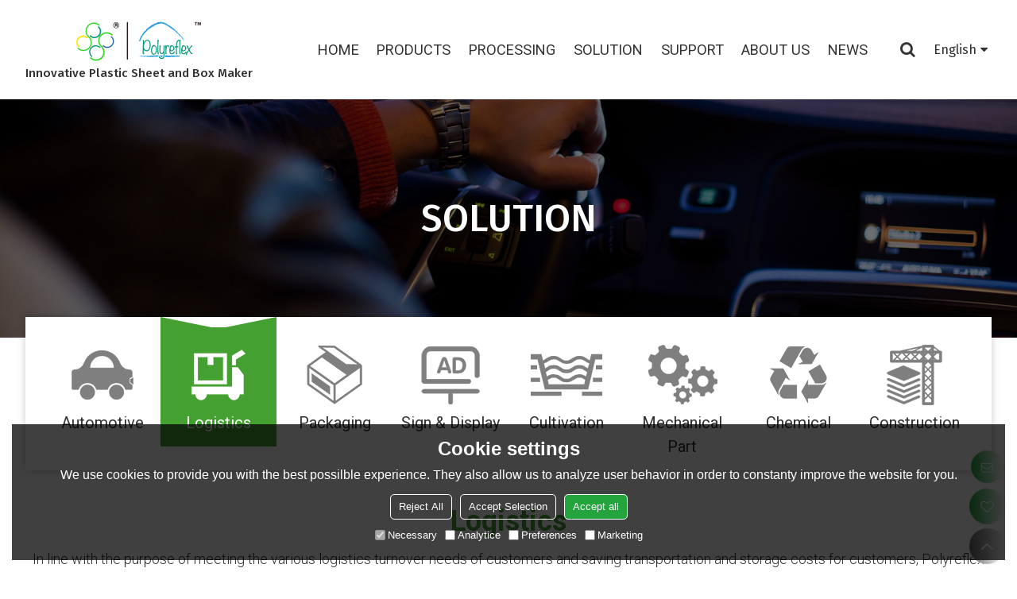

--- FILE ---
content_type: text/html; charset=utf-8
request_url: https://www.polyreflex.com/comm33/Logistics.htm
body_size: 83920
content:


<!DOCTYPE html>
<html lang="en" >
<head>
    
<meta name="format-detection" content="telephone=yes,email=yes,adress=yes" />
<meta http-equiv="X-UA-Compatible" content="IE=Edge,chrome=1" />
<meta name="renderer" content="webkit" />
<meta charset="utf-8" />
<meta http-equiv="content-language" content="en" />
<meta property="og:site_name" content="www.polyreflex.com" />
<meta property="og:title" content="Logistics - Polyreflex" />
<meta property="og:description" content="China China manufacturer lightweight plastic corrugated sheets for sign and packaging boxes,China manufacturer good impact strength lightweight pp honeycomb panel for van lining pallet box,China manufacturer durable plastic pallet container sleeve packs logistics turnover packaging,China manufacturer thermoplastic TPO sheet for automotive floor mats trunk mats truck bed mats,China manufacturer thermoplastic ABS sheet for thermoforming vaccum forming injection molding,China manufacturer corrosion resistant PP sheet HDPE sheet for chemical industry and aquaculture manufacturers and suppliers, over the years, we have established good relationship with our customers for wholesale China manufacturer lightweight plastic corrugated sheets for sign and packaging boxes,China manufacturer good impact strength lightweight pp honeycomb panel for van lining pallet box,China manufacturer durable plastic pallet container sleeve packs logistics turnover packaging,China manufacturer thermoplastic TPO sheet for automotive floor mats trunk mats truck bed mats,China manufacturer thermoplastic ABS sheet for thermoforming vaccum forming injection molding,China manufacturer corrosion resistant PP sheet HDPE sheet for chemical industry and aquaculture business." />
<meta property="og:image" content="https://icdn.tradew.com/file/201902/1573403/png/7091209.png?x-oss-process=image/quality,Q_90" />
<meta name="viewport" content="initial-scale=1.0, minimum-scale=1.0, maximum-scale=5.0, user-scalable=yes, width=device-width" />

<link rel="canonical" href="https://www.polyreflex.com/comm33/Logistics.htm"  />
<link rel="shortcut icon" type="image/x-icon" href="https://icdn.tradew.com/file/201902/1573403/ico/7152933.ico" />
<title>Logistics - Polyreflex</title>

<meta name="keywords" content="China manufacturer lightweight plastic corrugated sheets for sign and packaging boxes,China manufacturer good impact strength lightweight pp honeycomb panel for van lining pallet box,China manufacturer durable plastic pallet container sleeve packs logistics turnover packaging,China manufacturer thermoplastic TPO sheet for automotive floor mats trunk mats truck bed mats,China manufacturer thermoplastic ABS sheet for thermoforming vaccum forming injection molding,China manufacturer corrosion resistant PP sheet HDPE sheet for chemical industry and aquaculture" />
<meta name="description" content="China China manufacturer lightweight plastic corrugated sheets for sign and packaging boxes,China manufacturer good impact strength lightweight pp honeycomb panel for van lining pallet box,China manufacturer durable plastic pallet container sleeve packs logistics turnover packaging,China manufacturer thermoplastic TPO sheet for automotive floor mats trunk mats truck bed mats,China manufacturer thermoplastic ABS sheet for thermoforming vaccum forming injection molding,China manufacturer corrosion resistant PP sheet HDPE sheet for chemical industry and aquaculture manufacturers and suppliers, over the years, we have established good relationship with our customers for wholesale China manufacturer lightweight plastic corrugated sheets for sign and packaging boxes,China manufacturer good impact strength lightweight pp honeycomb panel for van lining pallet box,China manufacturer durable plastic pallet container sleeve packs logistics turnover packaging,China manufacturer thermoplastic TPO sheet for automotive floor mats trunk mats truck bed mats,China manufacturer thermoplastic ABS sheet for thermoforming vaccum forming injection molding,China manufacturer corrosion resistant PP sheet HDPE sheet for chemical industry and aquaculture business." />
<link rel="dns-prefetch" href="https://ccdn.tradew.com" />
<link rel="dns-prefetch" href="https://jcdn.tradew.com" />
<link rel="dns-prefetch" href="https://api.tradew.com" />

<link rel="stylesheet" media="none" onload="if(media!='all')media='all'" href="https://ccdn.tradew.com/MNanimate/animate.min.css" />
<style>body{margin:0;padding:0;font-family:Arial,sans-serif;}font:not([color]){color:inherit!important;}*:focus{outline:0;}.page-box .stop-scroll{height:100vh;overflow:hidden;}.page-box textarea{resize:none;}.page-box img{border:0;display:block;}.page-box .mod-detail img{display:inline-block;}.page-box *{padding:0;margin:0;list-style:none;}.page-box a{cursor:pointer;text-decoration:none;}.page-box .mod .mod-content{clear:both;}.page-box h1{margin:0;padding:0;font-size:inherit;font-family:inherit;}.page-box h2{margin:0;padding:0;font-size:inherit;font-family:inherit;}.page-box .search-notfound{font-size:14px;line-height:25px;text-align:center;padding:50px;color:#666;}.page-box button{cursor:pointer;padding:0;margin:0;border:0;background:transparent;}.page-box button:disabled{background:#f9f9f9!important;color:#999!important;cursor:not-allowed!important;border-color:transparent!important;}.page-box button:hover{opacity:.85;}.page-box input[type="text"],.page-box input[type="password"],.page-box input[type="email"],.page-box textarea{-webkit-appearance:none;font-family:inherit;}.page-box .flag{background-size:cover;overflow:hidden;margin:7px 0 0 2px;float:left;width:20px;height:12px;}.page-box .language-show-type-line .flag{line-height:22px;width:20px;margin:2px 3px 0 5px;height:12px;}.page-box .flag-cn{background-image:url(https://ccdn.tradew.com/MNcomm/country/cn.png);}.page-box .flag-en{background-image:url(https://ccdn.tradew.com/MNcomm/country/en.png);}.page-box .flag-fr{background-image:url(https://ccdn.tradew.com/MNcomm/country/fr.png);}.page-box .flag-ja{background-image:url(https://ccdn.tradew.com/MNcomm/country/ja.png);}.page-box .flag-ko{background-image:url(https://ccdn.tradew.com/MNcomm/country/ko.png);}.page-box .flag-tw{background-image:url(https://ccdn.tradew.com/MNcomm/country/tw.png);}.page-box .flag-ar{background-image:url(https://ccdn.tradew.com/MNcomm/country/ar.png);}.page-box .flag-de{background-image:url(https://ccdn.tradew.com/MNcomm/country/de.png);}.page-box .flag-es{background-image:url(https://ccdn.tradew.com/MNcomm/country/es.png);}.page-box .flag-it{background-image:url(https://ccdn.tradew.com/MNcomm/country/it.png);}.page-box .flag-ps{background-image:url(https://ccdn.tradew.com/MNcomm/country/ps.png);}.page-box .flag-po{background-image:url(https://ccdn.tradew.com/MNcomm/country/po.png);}.page-box .flag-tk{background-image:url(https://ccdn.tradew.com/MNcomm/country/tk.png);}.page-box .flag-in{background-image:url(https://ccdn.tradew.com/MNcomm/country/in.png);}.page-box .flag-cs{background-image:url(https://ccdn.tradew.com/MNcomm/country/cs.png);}.page-box .flag-pl{background-image:url(https://ccdn.tradew.com/MNcomm/country/pl.png);}.page-box .flag-th{background-image:url(https://ccdn.tradew.com/MNcomm/country/th.png);}.page-box .flag-vn{background-image:url(https://ccdn.tradew.com/MNcomm/country/vn.png);}.page-box .mod-slide01 .slide-body .show a{display:block;}@media(min-width:769px){.page-box .mod-productdetail01 .desc-card .desc-card-titles{overflow:hidden;display:flex;flex-wrap:wrap;}.page-box .mod-productdetail01 .desc-card .desc-card-titles .desc-card-title.on a{font-weight:600;}.page-box .mod-productdetail01 .desc-card .desc-card-titles .desc-card-title a{display:block;}.page-box .mod-productdetail01 .desc-card .desc-card-contents .hide{display:none;}.page-box .mod-nav01 .nav-tabs .hover .nav-dropdown{display:block;}}@media(max-width:768px){.page-box .mod-productdetail01 .desc-card .desc-card-titles{display:none;}.page-box .mod-productdetail01 .desc-card-content.hide{display:block;}}.page-box .editer-model-width-1-1{width:50%;}.page-box .editer-model-width-1-2{width:33.3%;}.page-box .editer-model-width-2-1{width:66.6%;}.page-box .editer-model-width-1-3{width:25%;}.page-box .editer-model-width-3-1{width:75%;}.page-box .editer-model-width-2-3{width:40%;}.page-box .editer-model-width-3-2{width:60%;}.page-box .editer-model-width-1-4{width:20%;}.page-box .editer-model-width-4-1{width:80%;}.page-box .editer-model{font-family:"Microsoft Yahei";font-size:13px;margin-top:10px;background-color:#f0f1f3;border:solid 1px #dcdde2;color:#444;}.page-box .editer-model p{line-height:18px;padding:0;margin:0;}.page-box .editer-model-1{width:100%;overflow:hidden;}.page-box .editer-model-1 .editer-model-1-img{float:left;padding:10px;box-sizing:border-box;}.page-box .editer-model-1 .editer-model-1-txt{float:right;padding:10px;box-sizing:border-box;}.page-box .editer-model-1 .editer-model-1-sub-title{font-size:16px;padding-bottom:10px;}.page-box .editer-model-2{width:100%;overflow:hidden;}.page-box .editer-model-2 .editer-model-2-img{float:right;padding:10px;box-sizing:border-box;}.page-box .editer-model-2 .editer-model-2-txt{float:left;padding:10px;box-sizing:border-box;}.page-box .editer-model-2 .editer-model-2-main-title{font-size:18px;font-weight:bold;text-align:center;padding:10px 10px 0 10px;}.page-box .editer-model-2 .editer-model-2-sub-title{font-size:18px;font-weight:bold;padding-bottom:10px;}.page-box .editer-model-2 .editer-model-3-main-title{font-size:18px;font-weight:bold;text-align:center;padding:10px 10px 0 10px;}.page-box .editer-model-2 .editer-model-3-txt{padding:10px;}.page-box .editer-model-4{width:100%;overflow:hidden;box-sizing:border-box;border:0;background:none;}.page-box .editer-model-4 .editer-model-4-card-title{padding:10px;box-sizing:border-box;border:solid 1px #ddd;border-bottom:0;display:inline-block;}.page-box .editer-model-4 .editer-model-4-card-title-on{background-color:#ddd;}.page-box .editer-model-4 .editer-model-4-card-content{padding:10px;box-sizing:border-box;border:solid 1px #ddd;margin-bottom:10px;}.page-box .mod-sendinquiry01 .sendinquiry-list+.sendinquiry-main{margin-top:30px;}.page-box .mod-sendinquiry01 .sendinquiry-items{overflow:hidden;border:1px solid #e5e5e5;max-height:300px;overflow-y:auto;background:#fff;}.page-box .mod-sendinquiry01 .sendinquiry-item{padding:15px;display:flex;justify-content:space-between;}.page-box .mod-sendinquiry01 .sendinquiry-item:nth-of-type(2n){background:#f5f5f5;}.page-box .mod-sendinquiry01 .sendinquiry-proimg{width:100px;border:1px solid #e5e5e5;overflow:hidden;height:100px;}.page-box .mod-sendinquiry01 .sendinquiry-proimg img{width:100%;}.page-box .mod-sendinquiry01 .sendinquiry-proinfo{width:calc(100% - 110px);}.page-box .mod-sendinquiry01 .sendinquiry-proinfo ul{font-size:13px;color:#333;line-height:20px;}.page-box .mod-sendinquiry01 .sendinquiry-proinfo a{font-size:15px;color:#111;display:block;line-height:30px;text-overflow:ellipsis;overflow:hidden;white-space:pre;}.page-box .mod-sendinquiry01 .sendinquiry-proinfo a:hover{text-decoration:underline;}.page-box .mod-productdetail01 .vip-tips{padding:130px 50px;background:#f2f2f2;text-align:center;font-size:14px;color:#333;line-height:25px;}.page-box .mod-productdetail01 .vip-tips a,.page-box .mod-productdetail01 .vip-tips .join-link,.page-box .mod-productdetail01 .vip-tips .login-link{color:#ff6700;margin:0 5px;cursor:pointer;}.page-box .mod-productdetail01 .vip-tips a:hover,.page-box .mod-productdetail01 .vip-tips .join-link:hover,.page-box .mod-productdetail01 .vip-tips .login-link:hover{text-decoration:underline;}.page-box .mod-productdetail01 .pro-name{font-weight:600;font-size:15px;}.page-box .mod-productdetail01 .img-page .page.video{position:relative;}.page-box .mod-productdetail01 .img-page .page.video:before{position:absolute;content:' ';width:100%;height:100%;background:rgba(0,0,0,.3);}.page-box .mod-productdetail01 .img-page .page.video:after{font:normal normal normal 20px/1 FontAwesome;position:absolute;content:'';top:50%;left:50%;color:#eee;transform:translate(-50%,-50%);}.simditor .simditor-body a{color:inherit;text-decoration:none;word-break:break-all;}.simditor .simditor-body a:visited,.simditor .simditor-body a:hover,.simditor .simditor-body a:active{color:inherit;}.simditor .simditor-body a:visited:hover,.simditor .simditor-body a:hover:hover,.simditor .simditor-body a:active:hover{outline:0;}.simditor .simditor-body blockquote{border-left:6px solid #ddd;padding:5px 0 5px 10px;margin:15px 0 15px 15px;}.simditor .simditor-body blockquote:first-child{margin-top:0;}.simditor .simditor-body code{display:inline-block;padding:0 4px;margin:0 5px;background:#eee;border-radius:3px;font-size:13px;word-break:break-all;word-wrap:break-word;}.simditor .simditor-body pre{box-sizing:border-box;-moz-box-sizing:border-box;word-wrap:break-word!important;white-space:pre-wrap!important;padding:10px 5px 10px 10px;margin:15px 0;display:block;line-height:18px;background:#f0f0f0;border-radius:3px;font-size:13px;white-space:pre;word-wrap:normal;overflow-x:auto;}.simditor .simditor-body pre code{display:block;padding:0;margin:0;background:none;border-radius:0;}.simditor .simditor-body hr{display:block;height:0;border:0;border-top:1px solid #ccc;margin:15px 0;padding:0;}.simditor .simditor-body .table-editor{width:100%;border-collapse:collapse;border-spacing:0;}.simditor .simditor-body .table-editor thead{background-color:#f9f9f9;}.simditor .simditor-body .table-editor td,.simditor .simditor-body .table-editor th{min-width:40px;border:1px solid #ccc;padding:4px;box-sizing:border-box;line-height:25px;}.simditor .simditor-body .table-editor td .active,.simditor .simditor-body .table-editor th .active{background-color:#ffe;}.simditor .simditor-body .table-editor img{margin:0 5px;vertical-align:middle;}.revert-directory{border:solid 1px #ddd;background:#fafafa;}.revert-directory *{padding:revert!important;margin:revert!important;font-size:revert!important;font-weight:revert!important;}.revert-directory h2{padding:0 20px!important;}.revert-default *{padding:revert!important;margin:revert!important;font-size:revert!important;font-weight:revert!important;}.revert-default table{width:100%;border-collapse:collapse;border:1px solid #ddd;}.revert-default table td,.revert-default table th{padding:5px!important;border:1px solid #ddd;text-align:center;}.revert-default table thead{background:#f0f0f0;font-weight:600;}.revert-default a{color:var(--main)!important;padding-right:0!important;text-decoration:underline!important;}</style><style>.main{margin:auto;padding:auto;}.layout{clear:both;}.layout-bg{margin:auto;width:1000px;height:auto;overflow:hidden;}.layout-sys2 .left{width:230px;float:left;}.layout-sys2 .right{width:770px;float:right;}.layout-sys3 .left{width:230px;float:left;}.layout-sys3 .center{width:540px;float:left;}.layout-sys3 .right{width:230px;float:right;}.layout-sys4 .left{width:250px;float:left;}.layout-sys4 .centerleft{width:250px;float:left;}.layout-sys4 .centerright{width:250px;float:left;}.layout-sys4 .right{width:250px;float:right;}.layout-sys4-1 .left{width:230px;float:left;}.layout-sys4-1 .right{width:770px;float:right;}.layout-sys4-1 .right .right-top{width:770px;}.layout-sys4-1 .right .right-bottom{width:770px;}.layout-sys4-1 .right .right-bottom-left{width:385px;float:left;}.layout-sys4-1 .right .right-bottom-right{width:385px;float:right;}.layout-sys4-2 .left{width:230px;float:left;}.layout-sys4-2 .right{width:770px;float:right;}.layout-sys4-1 .right .right-top{width:770px;}.layout-sys4-1 .right .right-bottom{width:770px;}.layout-sys4-2 .right .right-top-left{width:385px;float:left;}.layout-sys4-2 .right .right-top-right{width:385px;float:right;}.layout-sys4-3 .left{width:770px;float:left;}.layout-sys4-1 .left .left-top{width:770px;}.layout-sys4-1 .left .left-bottom{width:770px;}.layout-sys4-3 .left .left-top-left{float:left;width:385px;}.layout-sys4-3 .left .left-top-right{float:right;width:385px;}.layout-sys4-3 .right{width:230px;float:right;}.layout-sys4-4 .left{width:770px;float:left;}.layout-sys4-1 .left .left-top{width:770px;}.layout-sys4-1 .left .left-bottom{width:770px;}.layout-sys4-4 .left .left-bottom-left{float:left;width:385px;}.layout-sys4-4 .left .left-bottom-right{float:right;width:385px;}.layout-sys4-4 .right{width:230px;float:right;}@font-face{font-family:'swiper-icons';src:url('data:application/font-woff;charset=utf-8;base64, [base64]//wADZ2x5ZgAAAywAAADMAAAD2MHtryVoZWFkAAABbAAAADAAAAA2E2+eoWhoZWEAAAGcAAAAHwAAACQC9gDzaG10eAAAAigAAAAZAAAArgJkABFsb2NhAAAC0AAAAFoAAABaFQAUGG1heHAAAAG8AAAAHwAAACAAcABAbmFtZQAAA/gAAAE5AAACXvFdBwlwb3N0AAAFNAAAAGIAAACE5s74hXjaY2BkYGAAYpf5Hu/j+W2+MnAzMYDAzaX6QjD6/4//Bxj5GA8AuRwMYGkAPywL13jaY2BkYGA88P8Agx4j+/8fQDYfA1AEBWgDAIB2BOoAeNpjYGRgYNBh4GdgYgABEMnIABJzYNADCQAACWgAsQB42mNgYfzCOIGBlYGB0YcxjYGBwR1Kf2WQZGhhYGBiYGVmgAFGBiQQkOaawtDAoMBQxXjg/wEGPcYDDA4wNUA2CCgwsAAAO4EL6gAAeNpj2M0gyAACqxgGNWBkZ2D4/wMA+xkDdgAAAHjaY2BgYGaAYBkGRgYQiAHyGMF8FgYHIM3DwMHABGQrMOgyWDLEM1T9/w8UBfEMgLzE////P/5//f/V/xv+r4eaAAeMbAxwIUYmIMHEgKYAYjUcsDAwsLKxc3BycfPw8jEQA/[base64]/uznmfPFBNODM2K7MTQ45YEAZqGP81AmGGcF3iPqOop0r1SPTaTbVkfUe4HXj97wYE+yNwWYxwWu4v1ugWHgo3S1XdZEVqWM7ET0cfnLGxWfkgR42o2PvWrDMBSFj/IHLaF0zKjRgdiVMwScNRAoWUoH78Y2icB/yIY09An6AH2Bdu/UB+yxopYshQiEvnvu0dURgDt8QeC8PDw7Fpji3fEA4z/PEJ6YOB5hKh4dj3EvXhxPqH/SKUY3rJ7srZ4FZnh1PMAtPhwP6fl2PMJMPDgeQ4rY8YT6Gzao0eAEA409DuggmTnFnOcSCiEiLMgxCiTI6Cq5DZUd3Qmp10vO0LaLTd2cjN4fOumlc7lUYbSQcZFkutRG7g6JKZKy0RmdLY680CDnEJ+UMkpFFe1RN7nxdVpXrC4aTtnaurOnYercZg2YVmLN/d/gczfEimrE/fs/bOuq29Zmn8tloORaXgZgGa78yO9/cnXm2BpaGvq25Dv9S4E9+5SIc9PqupJKhYFSSl47+Qcr1mYNAAAAeNptw0cKwkAAAMDZJA8Q7OUJvkLsPfZ6zFVERPy8qHh2YER+3i/BP83vIBLLySsoKimrqKqpa2hp6+jq6RsYGhmbmJqZSy0sraxtbO3sHRydnEMU4uR6yx7JJXveP7WrDycAAAAAAAH//wACeNpjYGRgYOABYhkgZgJCZgZNBkYGLQZtIJsFLMYAAAw3ALgAeNolizEKgDAQBCchRbC2sFER0YD6qVQiBCv/H9ezGI6Z5XBAw8CBK/m5iQQVauVbXLnOrMZv2oLdKFa8Pjuru2hJzGabmOSLzNMzvutpB3N42mNgZGBg4GKQYzBhYMxJLMlj4GBgAYow/P/PAJJhLM6sSoWKfWCAAwDAjgbRAAB42mNgYGBkAIIbCZo5IPrmUn0hGA0AO8EFTQAA') format('woff');font-weight:400;font-style:normal;}:root{--swiper-theme-color:#007aff;}.swiper-container{margin-left:auto;margin-right:auto;position:relative;overflow:hidden;list-style:none;padding:0;z-index:1;}.swiper-container-vertical>.swiper-wrapper{flex-direction:column;}.swiper-wrapper{position:relative;width:100%;height:100%;z-index:1;display:flex;transition-property:transform;box-sizing:content-box;}.swiper-container-android .swiper-slide,.swiper-wrapper{transform:translate3d(0,0,0);}.swiper-container-multirow>.swiper-wrapper{flex-wrap:wrap;}.swiper-container-multirow-column>.swiper-wrapper{flex-wrap:wrap;flex-direction:column;}.swiper-container-free-mode>.swiper-wrapper{transition-timing-function:ease-out;margin:0 auto;}.swiper-slide{flex-shrink:0;width:100%;height:100%;position:relative;transition-property:transform;}.swiper-slide-invisible-blank{visibility:hidden;}.swiper-container-autoheight,.swiper-container-autoheight .swiper-slide{height:auto;}.swiper-container-autoheight .swiper-wrapper{align-items:flex-start;transition-property:transform,height;}.swiper-container-3d{perspective:1200px;}.swiper-container-3d .swiper-wrapper,.swiper-container-3d .swiper-slide,.swiper-container-3d .swiper-slide-shadow-left,.swiper-container-3d .swiper-slide-shadow-right,.swiper-container-3d .swiper-slide-shadow-top,.swiper-container-3d .swiper-slide-shadow-bottom,.swiper-container-3d .swiper-cube-shadow{transform-style:preserve-3d;}.swiper-container-3d .swiper-slide-shadow-left,.swiper-container-3d .swiper-slide-shadow-right,.swiper-container-3d .swiper-slide-shadow-top,.swiper-container-3d .swiper-slide-shadow-bottom{position:absolute;left:0;top:0;width:100%;height:100%;pointer-events:none;z-index:10;}.swiper-container-3d .swiper-slide-shadow-left{background-image:linear-gradient(to left,rgba(0,0,0,.5),rgba(0,0,0,0));}.swiper-container-3d .swiper-slide-shadow-right{background-image:linear-gradient(to right,rgba(0,0,0,.5),rgba(0,0,0,0));}.swiper-container-3d .swiper-slide-shadow-top{background-image:linear-gradient(to top,rgba(0,0,0,.5),rgba(0,0,0,0));}.swiper-container-3d .swiper-slide-shadow-bottom{background-image:linear-gradient(to bottom,rgba(0,0,0,.5),rgba(0,0,0,0));}.swiper-container-css-mode>.swiper-wrapper{overflow:auto;scrollbar-width:none;-ms-overflow-style:none;}.swiper-container-css-mode>.swiper-wrapper::-webkit-scrollbar{display:none;}.swiper-container-css-mode>.swiper-wrapper>.swiper-slide{scroll-snap-align:start start;}.swiper-container-horizontal.swiper-container-css-mode>.swiper-wrapper{scroll-snap-type:x mandatory;}.swiper-container-vertical.swiper-container-css-mode>.swiper-wrapper{scroll-snap-type:y mandatory;}:root{--swiper-navigation-size:44px;}.swiper-button-prev,.swiper-button-next{position:absolute;top:50%;width:calc(var(--swiper-navigation-size)/44*27);height:var(--swiper-navigation-size);margin-top:calc(-1*var(--swiper-navigation-size)/2);z-index:10;cursor:pointer;display:flex;align-items:center;justify-content:center;color:var(--swiper-navigation-color,var(--swiper-theme-color));}.swiper-button-prev.swiper-button-disabled,.swiper-button-next.swiper-button-disabled{opacity:.35;cursor:auto;pointer-events:none;}.swiper-button-prev:after,.swiper-button-next:after{font-family:swiper-icons;font-size:var(--swiper-navigation-size);text-transform:none!important;letter-spacing:0;text-transform:none;font-variant:initial;line-height:1;}.swiper-button-prev,.swiper-container-rtl .swiper-button-next{left:10px;right:auto;}.swiper-button-prev:after,.swiper-container-rtl .swiper-button-next:after{content:'prev';}.swiper-button-next,.swiper-container-rtl .swiper-button-prev{right:10px;left:auto;}.swiper-button-next:after,.swiper-container-rtl .swiper-button-prev:after{content:'next';}.swiper-button-prev.swiper-button-white,.swiper-button-next.swiper-button-white{--swiper-navigation-color:#fff;}.swiper-button-prev.swiper-button-black,.swiper-button-next.swiper-button-black{--swiper-navigation-color:#000;}.swiper-button-lock{display:none;}.swiper-pagination{position:absolute;text-align:center;transition:300ms opacity;transform:translate3d(0,0,0);z-index:10;}.swiper-pagination.swiper-pagination-hidden{opacity:0;}.swiper-pagination-fraction,.swiper-pagination-custom,.swiper-container-horizontal>.swiper-pagination-bullets{bottom:10px;left:0;width:100%;}.swiper-pagination-bullets-dynamic{overflow:hidden;font-size:0;}.swiper-pagination-bullets-dynamic .swiper-pagination-bullet{transform:scale(.33);position:relative;}.swiper-pagination-bullets-dynamic .swiper-pagination-bullet-active{transform:scale(1);}.swiper-pagination-bullets-dynamic .swiper-pagination-bullet-active-main{transform:scale(1);}.swiper-pagination-bullets-dynamic .swiper-pagination-bullet-active-prev{transform:scale(.66);}.swiper-pagination-bullets-dynamic .swiper-pagination-bullet-active-prev-prev{transform:scale(.33);}.swiper-pagination-bullets-dynamic .swiper-pagination-bullet-active-next{transform:scale(.66);}.swiper-pagination-bullets-dynamic .swiper-pagination-bullet-active-next-next{transform:scale(.33);}.swiper-pagination-bullet{width:8px;height:8px;display:inline-block;border-radius:100%;background:#000;opacity:.2;}button.swiper-pagination-bullet{border:0;margin:0;padding:0;box-shadow:none;-webkit-appearance:none;-moz-appearance:none;appearance:none;}.swiper-pagination-clickable .swiper-pagination-bullet{cursor:pointer;}.swiper-pagination-bullet-active{opacity:1;background:var(--swiper-pagination-color,var(--swiper-theme-color));}.swiper-container-vertical>.swiper-pagination-bullets{right:10px;top:50%;transform:translate3d(0,-50%,0);}.swiper-container-vertical>.swiper-pagination-bullets .swiper-pagination-bullet{margin:6px 0;display:block;}.swiper-container-vertical>.swiper-pagination-bullets.swiper-pagination-bullets-dynamic{top:50%;transform:translateY(-50%);width:8px;}.swiper-container-vertical>.swiper-pagination-bullets.swiper-pagination-bullets-dynamic .swiper-pagination-bullet{display:inline-block;transition:200ms transform,200ms top;}.swiper-container-horizontal>.swiper-pagination-bullets .swiper-pagination-bullet{margin:0 4px;}.swiper-container-horizontal>.swiper-pagination-bullets.swiper-pagination-bullets-dynamic{left:50%;transform:translateX(-50%);white-space:nowrap;}.swiper-container-horizontal>.swiper-pagination-bullets.swiper-pagination-bullets-dynamic .swiper-pagination-bullet{transition:200ms transform,200ms left;}.swiper-container-horizontal.swiper-container-rtl>.swiper-pagination-bullets-dynamic .swiper-pagination-bullet{transition:200ms transform,200ms right;}.swiper-pagination-progressbar{background:rgba(0,0,0,.25);position:absolute;}.swiper-pagination-progressbar .swiper-pagination-progressbar-fill{background:var(--swiper-pagination-color,var(--swiper-theme-color));position:absolute;left:0;top:0;width:100%;height:100%;transform:scale(0);transform-origin:left top;}.swiper-container-rtl .swiper-pagination-progressbar .swiper-pagination-progressbar-fill{transform-origin:right top;}.swiper-container-horizontal>.swiper-pagination-progressbar,.swiper-container-vertical>.swiper-pagination-progressbar.swiper-pagination-progressbar-opposite{width:100%;height:4px;left:0;top:0;}.swiper-container-vertical>.swiper-pagination-progressbar,.swiper-container-horizontal>.swiper-pagination-progressbar.swiper-pagination-progressbar-opposite{width:4px;height:100%;left:0;top:0;}.swiper-pagination-white{--swiper-pagination-color:#fff;}.swiper-pagination-black{--swiper-pagination-color:#000;}.swiper-pagination-lock{display:none;}.swiper-scrollbar{border-radius:10px;position:relative;-ms-touch-action:none;background:rgba(0,0,0,.1);}.swiper-container-horizontal>.swiper-scrollbar{position:absolute;left:1%;bottom:3px;z-index:50;height:5px;width:98%;}.swiper-container-vertical>.swiper-scrollbar{position:absolute;right:3px;top:1%;z-index:50;width:5px;height:98%;}.swiper-scrollbar-drag{height:100%;width:100%;position:relative;background:rgba(0,0,0,.5);border-radius:10px;left:0;top:0;}.swiper-scrollbar-cursor-drag{cursor:move;}.swiper-scrollbar-lock{display:none;}.swiper-zoom-container{width:100%;height:100%;display:flex;justify-content:center;align-items:center;text-align:center;}.swiper-zoom-container>img,.swiper-zoom-container>svg,.swiper-zoom-container>canvas{max-width:100%;max-height:100%;object-fit:contain;}.swiper-slide-zoomed{cursor:move;}.swiper-lazy-preloader{width:42px;height:42px;position:absolute;left:50%;top:50%;margin-left:-21px;margin-top:-21px;z-index:10;transform-origin:50%;animation:swiper-preloader-spin 1s infinite linear;box-sizing:border-box;border:4px solid var(--swiper-preloader-color,var(--swiper-theme-color));border-radius:50%;border-top-color:transparent;}.swiper-lazy-preloader-white{--swiper-preloader-color:#fff;}.swiper-lazy-preloader-black{--swiper-preloader-color:#000;}@keyframes swiper-preloader-spin{100%{transform:rotate(360deg);}}.swiper-container .swiper-notification{position:absolute;left:0;top:0;pointer-events:none;opacity:0;z-index:-1000;}.swiper-container-fade.swiper-container-free-mode .swiper-slide{transition-timing-function:ease-out;}.swiper-container-fade .swiper-slide{pointer-events:none;transition-property:opacity;}.swiper-container-fade .swiper-slide .swiper-slide{pointer-events:none;}.swiper-container-fade .swiper-slide-active,.swiper-container-fade .swiper-slide-active .swiper-slide-active{pointer-events:auto;}.swiper-container-cube{overflow:visible;}.swiper-container-cube .swiper-slide{pointer-events:none;-webkit-backface-visibility:hidden;backface-visibility:hidden;z-index:1;visibility:hidden;transform-origin:0 0;width:100%;height:100%;}.swiper-container-cube .swiper-slide .swiper-slide{pointer-events:none;}.swiper-container-cube.swiper-container-rtl .swiper-slide{transform-origin:100% 0;}.swiper-container-cube .swiper-slide-active,.swiper-container-cube .swiper-slide-active .swiper-slide-active{pointer-events:auto;}.swiper-container-cube .swiper-slide-active,.swiper-container-cube .swiper-slide-next,.swiper-container-cube .swiper-slide-prev,.swiper-container-cube .swiper-slide-next+.swiper-slide{pointer-events:auto;visibility:visible;}.swiper-container-cube .swiper-slide-shadow-top,.swiper-container-cube .swiper-slide-shadow-bottom,.swiper-container-cube .swiper-slide-shadow-left,.swiper-container-cube .swiper-slide-shadow-right{z-index:0;-webkit-backface-visibility:hidden;backface-visibility:hidden;}.swiper-container-cube .swiper-cube-shadow{position:absolute;left:0;bottom:0;width:100%;height:100%;background:#000;opacity:.6;-webkit-filter:blur(50px);filter:blur(50px);z-index:0;}.swiper-container-flip{overflow:visible;}.swiper-container-flip .swiper-slide{pointer-events:none;-webkit-backface-visibility:hidden;backface-visibility:hidden;z-index:1;}.swiper-container-flip .swiper-slide .swiper-slide{pointer-events:none;}.swiper-container-flip .swiper-slide-active,.swiper-container-flip .swiper-slide-active .swiper-slide-active{pointer-events:auto;}.swiper-container-flip .swiper-slide-shadow-top,.swiper-container-flip .swiper-slide-shadow-bottom,.swiper-container-flip .swiper-slide-shadow-left,.swiper-container-flip .swiper-slide-shadow-right{z-index:0;-webkit-backface-visibility:hidden;backface-visibility:hidden;}</style><style data-model-guid="0">:root{--main:#23a43d; --deputy:#23a43d; }
.mod a{color:inherit; }
.layout{overflow:hidden;}
.layout-bg{box-sizing:border-box; width:1600px; max-width:100%; margin:auto; overflow:visible;}
.clear{display:none;}
.layout-sys2 .left,.layout-sys2 .right,.layout-sys3 .left,.layout-sys3 .center,.layout-sys3 .right,.layout-sys4 .left,.layout-sys4 .centerleft,.layout-sys4 .centerright,.layout-sys4 .right,.layout-sys4-1 .left,.layout-sys4-1 .right,.layout-sys4-1 .right .right-top,.layout-sys4-1 .right .right-bottom,.layout-sys4-1 .right .right-bottom-left,.layout-sys4-1 .right .right-bottom-right,.layout-sys4-2 .left,.layout-sys4-2 .right,.layout-sys4-1 .right .right-top,.layout-sys4-1 .right .right-bottom,.layout-sys4-2 .right .right-top-left,.layout-sys4-2 .right .right-top-right,.layout-sys4-3 .left,.layout-sys4-1 .left .left-top,.layout-sys4-1 .left .left-bottom,.layout-sys4-3 .left .left-top-left,.layout-sys4-3 .left .left-top-right,.layout-sys4-3 .right,.layout-sys4-4 .left,.layout-sys4-1 .left .left-top,.layout-sys4-1 .left .left-bottom,.layout-sys4-4 .left .left-bottom-left,.layout-sys4-4 .left .left-bottom-right,.layout-sys4-4 .right{width:auto;}

input[type="text"],input[type="password"],input[type="email"] ,textarea{-webkit-appearance: none; font-family:inherit;}
input:focus{outline:none;}
textarea:focus{outline:none;}
.mod h1,.mod h2,.mod h3,.mod h4{font-size:inherit;}
.mod-content .content-bg{overflow:hidden;}
.mod-color a{display:inline-block; transition:All 0.3s ease-in-out;}
.mod-color{color:#555; font-size:15px; line-height: 30px; font-family: 'Roboto', sans-serif; font-weight:400;}
.mod-color .mod-title{overflow:hidden; font-weight:inherit;}
.mod-color .title-bg{overflow:hidden;}
.mod-color .mod-title .title-right{font-weight:inherit;}
.mod-color .title-right a{color:#666; display:block;}
.mod-color .mod-content img{display:block; max-width:100%; margin:0 auto; transition:All 0.3s ease-in-out;}

.layout-page{padding:20px 0 calc(2% + 10px);}
.layout-page .left{width:20%;}
.layout-page .right{width:calc(80% - 30px);}
.layout-page .mod-color+.mod-color{margin-top:20px;}
.layout-page .mod-color .mod-title{padding-bottom:5px; line-height:30px; overflow:hidden; margin:0px 0px 10px; border-bottom:1px solid #eee; font-weight:400; text-transform:capitalize; font-family: "Fira Sans";}
.layout-page .mod-color .title-left{font-size:20px; color:#333;}
.layout-pagecontact{padding:20px 0px calc(3.5% + 10px);}
.layout-pagecontact .left,.layout-pagecontact .right{width:calc(50% - 15px);}

.layout-pageDetail{padding:20px 0 calc(2% + 10px);}
.layout-pageDetail .mod-color+.mod-color{margin-top:20px;}
.layout-pageDetail .mod-color .mod-title{padding-bottom:5px; line-height:45px; overflow:hidden; margin:0px 0px 10px; border-bottom:1px solid #eee; text-transform:capitalize;}
.layout-pageDetail .mod-color .title-left{font-size:30px; color:var(--main); font-weight:600;}
.layout-pageDetail .mod-color .title-left h1{color:#333;}

.layout-current{padding:40px 0px 20px;}

.layout-nav{box-shadow:0px 5px 3px rgba(0,0,0,0.1); background:#fff; overflow:visible;}
.layout-nav .layout-bg{display:flex; justify-content:space-between; align-items:center;}
.layout-inquiry{padding:calc(1.5% + 10px) 0 calc(2.5% + 10px); background:#fbfcfc;}
.layout-inquiry .mod{padding:25px; background-color:#fff; border-radius:15px; overflow:hidden;}
.layout-inquiry .mod-title .title-left{float:none; text-transform:uppercase; font-family: "Fira Sans";}
.layout-inquiry .mod-title .title-left *{font-size:30px; line-height:40px; color:#000;}
.layout-inquiry .right .mod-title .title-left *{color:var(--main);}
.layout-social{padding:20px 0px; background:#fbfcfc;}
.layout-foot{padding:calc(2% + 10px) 0; background:#141414;}
.layout-foot .mod-title{padding-bottom:15px;}
.layout-foot .mod-title .title-left{font-size:25px; font-weight:200; line-height:45px; color:#fff; float:none; font-family: "Fira Sans"; text-transform:capitalize;}

.layout-applyOne{padding:calc(2% + 10px) 0;}

@media (min-width:1200px){}

@media (max-width:1599px){
.layout-bg{width:calc(100% - 5vw);}
}

@media (max-width:1199px){
.layout-bg{width:calc(100% - 1vw - 20px);}
}

@media(min-width:1024px){}

@media(min-width:769px){
 
 
 
 
 .layout-nav{padding:15px 0;}
 .layout-nav .centerleft{flex:1 2 auto;}
 .layout-nav.fixed{top:0px; left:0; right:0; position:fixed; z-index:9; overflow:visible;}
 .layout-nav.fixed + .layout{margin-top:125px;}
 .page-layout .layout-nav{position:static;}
 .page-layout .layout-nav + .layout{margin-top:auto;}
 
 
.layout-inquiry .left{width:21.25%;}
.layout-inquiry .center{width:calc(48.75% - 40px); padding:0 20px;}
.layout-inquiry .right{width:30%;}
.layout-social .layout-bg{display:flex; justify-content:center;}
.layout-foot .left{width:25%;}
.layout-foot .centerleft{width:25%;}
.layout-foot .centerright{width:25%;}
.layout-foot .right{width:25%;}
.layout-foot .centerleft .mod{padding:0 20%;}
 
 
.layout-applyOne .left{width:22.5%;}
.layout-applyOne .right{width:calc(77.5% - 10px); max-width:1180px;}
}

@media (max-width:1024px){
 .layout-bg{width:calc(100% - 20px);}
 .layout-page .left{width:150px;}
 .layout-page .right{width:calc(100% - 170px);}
 .layout-pagecontact .left,.layout-pagecontact .right{width:100%;} 
 .layout-foot .mod-title .title-left{font-size:25px; line-height:35px;}
 .layout-inquiry .mod{padding:15px; border-radius:15px;}
 
 .layout-pageDetail .mod-color .mod-title{line-height:40px;}
 .layout-pageDetail .mod-color .title-left{font-size:30px;}
}

@media(max-width:768px){
 .layout{min-width:300px;}
 .layout-pagecontact{padding:30px 0px 20px;}
 .layout-pagecontact .layout-bg > div{width:100%;}
 .layout-page{padding:30px 0px 20px;}
 .layout-page .layout-bg > .left{display:none;}
 .layout-page .layout-bg > .right{width:100%;}
 
 .layout-nav{position:fixed; padding:10px 0px; height:50px; z-index:9; top:0; left:0; right:0;}
 .layout-nav .left{position:absolute; left:60px; right:60px;}
 .layout-nav .centerleft,.layout-nav .centerright{width:50px;}
 .layout-nav + .layout{margin-top:70px;}
 .layout-nav .right{display:none;}
 
 
 .layout-social .layout-bg > div{width:100%;}
 .layout-inquiry .layout-bg > div{width:100%;}
 .layout-inquiry .mod{padding:10px; border-radius:10px;}
 .layout-inquiry .mod-title .title-left{font-size:20px; line-height:30px;}
 .layout-foot .layout-bg > div{width:100%; padding:15px 0px;}
 .layout-foot .mod-title{padding-bottom:10px;}
 .layout-foot .mod-title .title-left{font-size:20px; line-height:30px;}
 
.layout-applyOne .left{width:100%;}
.layout-applyOne .right{width:100%;}
}

@media(max-width:480px){}

.mod .pagination{background-color:#f0f0f0; padding:10px; overflow: hidden; clear:both; height:1%;}
.mod .pagination .pagination-box{float:left;}
.mod .pagination .pagination-nav{list-style: none outside none; margin: 0; padding: 0;}
.mod .pagination .pagination-nav li{float:left; margin:0 2px; padding: 0;}
.mod .pagination .pagination-nav li a{text-align:center; background:#fff; border:1px solid #ccc; display:block; line-height:28px; overflow: hidden; padding:0px 9px; color:#666; border-radius:3px;}
.mod .pagination .pagination-nav li a:hover{background:var(--main); color:#fff; border-color:var(--main);}
.mod .pagination .pagination-nav li.pagination-active a{cursor:default; background:none; border-color:transparent; color:#aaa;}
.mod .pagination .pagination-nav li.pagination-disabled a{cursor:default; background:none; border-color:transparent; color:#aaa;}
.mod .pagination .page-goto{float:right;}
.mod .pagination .page-goto .pager-label{line-height:30px; float:left;}
.mod .pagination .page-goto .textfield-normal{float:left; height:28px; min-width:40px; line-height:28px; background-color:#fff; border:1px solid #ccc; box-shadow:0 1px 2px rgba(0, 0, 0, 0.1) inset; color:#333; font-size:12px; font-weight:normal; padding:0 5px; margin:0 5px;}
.mod .pagination .page-goto .pager-button{background:#333; display:inline-block; padding:0px 10px; line-height:30px; color:#fff;}
.mod .pagination .page-goto .pager-button:hover{background:#6bc0c5;}
.sys-chain{padding:10px 0px; background:#fff;}
.sys-chain .prev .prev-title{color:#000;}
.sys-chain .prev a{color:#666; text-decoration:underline;}
.sys-chain .prev a:hover{color:var(--main);}
.sys-chain .next .next-title{color:#000;}
.sys-chain .next a{color:#666; text-decoration:underline;}
.sys-chain .next a:hover{color:var(--main); text-decoration:underline;}
.sys-chain .next a:hover{color:var(--main);}
@media screen and (max-width:768px){
 .mod .pagination{padding:3px 10px;}
 .mod .pagination .pagination-box{float:none;}
 .mod .pagination .page-goto{display:none;}
 .mod .pagination .pagination-nav{overflow:hidden; text-align:center; display:flex; flex-wrap:wrap; justify-content:center; align-items:center;}
 .mod .pagination .pagination-nav li{float:none; margin:2px;}
}
.main-ar .mod-header01 .header-content-left{float:left;}
.main-ar .mod-header01 .header-content-right{float:right;}
.main-ar .mod-header01 .language-show-type-list .language-content .caret{float:left;}
.main-ar .mod-nav01 .nav-tabs .nav-tab{float:right;}
.main-ar .mod-header01 .share-box .share{float:right;}
.main-ar .mod-header01 .share-box ul.share-tabs li{float:right;}
.main-ar .mod-header01 .language-box .language-title{float:right;}
.main-ar .mod-header01 .language-show-type-line .language-content .language-tabs li{float:right;}
.main-ar .mod-productlist01 .box-gallery input{left:auto; right:0px;}
.main-ar .mod-productlist01 .filter-page .view-as .tool-name{float:right;}
.main-ar .mod-productlist01 .filter-page .pager-label{float:right;}
.main-ar .mod-productlist01 .box-list .list-item .chk{float:right;}
.main-ar .mod-productlist01 .filter-page .pager ul{float:right;}
.main-ar .mod-productlist01 .filter-page .pager{float:left;}
.main-ar .mod-productlist01 .filter-page .view-as{float:left;}
.main-ar .mod-productlist01 .filter-page .view-as .view-tool{float:right;}
.main-ar .mod-productlist01 .filter-page .sel-text{float:right; margin-left:10px; margin-right:0px;}
.main-ar .mod-productlist01 .filter-page .ui-button{float:right;}
.main-ar .mod-productlist01 .box-list a.favorites span:before{float:right; line-height:30px; padding:0px 0px 0px 3px;}
.main-ar .mod-certificate-list01 .cert-type ul li{float:right;}
.main-ar .mod-certificate-detail01 .detail-tabs .left{text-align:left; float:right;}
.main-ar .mod-certificate-detail01 .detail-tabs .right{float:left;}
.main-ar .mod-sendinquiry01 dt{float:right; text-align:left;}
.main-ar .mod-sendinquiry01 dd{float:left;}
.main-ar .mod-contactus01 .right{float:left;}
.main-ar .mod-contactus01 .left{float:right; text-align:left;}
.main-ar .mod-company-basic01 .mod-content-basic th{text-align:left; float:right;}
.main-ar .mod-company-trade01 .mod-content-trade th{text-align:left; float:right;}
.main-ar .mod-company-factory01 .mod-content-factory th{text-align:left; float:right;}
.main-ar .mod-company-basic01 .mod-content-basic td{float:left;}
.main-ar .mod-company-trade01 .mod-content-trade td{float:left;}
.main-ar .mod-company-factory01 .mod-content-factory td{float:left;}
.main-ar .mod-productdetail01 .img-box .img-page .page{float:right;}
.main-ar .mod-productdetail01 .basic-box .mation-box th{float:right; text-align:right;}
.main-ar .mod-productdetail01 .basic-box .mation-box td{float:left;}
.main-ar .mod-productdetail01 .basic-box .mation-box .file{float:right;}
.main-ar .mod-productdetail01 .basic-box .share-box dl{float:left;}
.main-ar .mod-productdetail01 .basic-box .contact{float:right;}
.main-ar .mod-productdetail01 .basic-box .add{float:right;}
.main-ar .mod-productdetail01 .basic-box .buy{float:right;}
.main-ar .mod-productdetail01 .basic-box .fav{float:right;}
.main-ar .a2a_default_style .a2a_dd{float:right;}
.main-ar .a2a_default_style .a2a_img{float:right;}
.main-ar .a2a_default_style .a2a_divider{float:right;}
.main-ar .mod-keyword01 .mod-bg-keyword .keyword-box li{float:right;}
.main-ar .mod-send01 .send-box dt{float:right;}
.main-ar .mod-send01 .send-box dd{float:left;}
.main-ar .mod-send01 .send-box .send-contact{right:auto; left:80px;}
.main-ar .mod-send01 input,.main-ar .mod-send01 textarea{float:right;}
.main-ar .mod-send01 .send-box dl p{float:right;}
.main-ar .mod-send01 .send-box .oblique{float:right; padding:4px;}
.main-ar .mod-send01 .notice span{float:right;}
.main-ar .mod-company01 .company-plant-page{left:10px; right:auto;}
.main-ar .mod-company01 .company-plants .company-plant{float:left;}
.main-ar .mod-company01 .company-plant-page a{float:left;}
.main-ar .mod-slide03 .slide-body a{float:right;}
.main-ar .pagination .pagination-box{float:right;}
.main-ar .pagination .page-goto{float:left;}
.main-ar .mod-procard01 .list-title .list-tab{float:right;}
.main-ar .mod-procard01 .list-content .list-tab{float:right;}
.main-ar .mod-contact01 .mod-content-contact dt{float:right;}
.main-ar .mod-contact01 .mod-content-contact dl{background-position:right top;}
.main-ar .mod-categories01 .categories-tabs .text:before{content:"\f104"; float:right; line-height:inherit;}
.main-ar .mod-categories01 .categories-tabs .categories-second-tabs{left:auto; right:100%;}
.main-ar .mod-list .mod-content-list .list-link:before{float:right;}
.main-ar .mod-group .group-link span:before{content:"\f104"; float:right; line-height:inherit;}
.main-ar .pagination .pagination-box .pagination-nav li{float:right;}
.main-ar .pagination .page-goto .textfield-normal{float:right;}
.main-ar .pagination .page-goto .pager-label{float:right;}
.main-ar .mod-productlist01 .filter-page .pager .pager-nav li{float:right;}

.mod-detail .detail-tabs{padding:10px 0px;}
.mod-detail .mod-bottom{padding:10px 5px; background:#f0f0f0; line-height:20px;}
.mod-detail .mod-bottom span{padding:0 5px;}
.mod-detail .mod-bottom a{color:var(--main);}
.mod-detail .mod-bottom a:hover{text-decoration:underline;}</style><style data-model-guid="27">.mod-top01 .content-bg{overflow:visible;}
.mod-top01 .top-logo img{max-width:100%; height:auto; display:block;}
.mod-top01 .top-logo a{display:block;}
.mod-top01 .bottom-left{font-size:calc(0.25vw + 12px); color:#333; line-height:calc(0.5vw + 15px); text-align:center; font-family:"Fira Sans"; font-weight:500}

@media(max-width:768px){
 .mod-top01 .top-logo a{height:50px;}
 .mod-top01 .top-logo img{height:100%; width:auto;}
 .mod-top01 .bottom-left{display:none;}
}</style><style data-model-guid="28">.mod-nav01 .nav-tabs .nav-tab-link{font-size:calc(0.25vw + 15px); color:#000; line-height:30px; display:block; text-transform:capitalize;}

.layout-foot .mod-nav01 .nav-tabs .nav-dropdown{display:none !important;}
.layout-foot .mod-nav01 .nav-tabs{overflow:hidden;}
.layout-foot .mod-nav01 .nav-tabs .nav-tab-link{font-size:18px; color:#666; padding:0 15px; position:relative;}
.layout-foot .mod-nav01 .nav-tabs .nav-tab-link:before{content:"\f0da"; font:18px/1 FontAwesome; width:15px; text-align:center; line-height:30px; position:absolute; top:0; left:0; transition: All 0.3s ease-in-out;}
.layout-foot .mod-nav01 .nav-tabs .hover .nav-tab-link,.layout-foot .mod-nav01 .nav-tabs .on .nav-tab-link{color:var(--main);}

@media (min-width:769px){
 .layout-nav .mod-nav01 .nav-tabs{padding:0 calc(0.5vw + 10px); overflow:hidden; display:flex; justify-content:flex-end; flex-wrap:wrap;}
 .layout-nav .mod-nav01 .nav-tabs .nav-tab{padding:0 calc(0.5vw + 5px);}
 .layout-nav .mod-nav01 .nav-tabs .nav-tab-link{color:#333; padding:0px; text-transform:capitalize;}
 
 .layout-nav .mod-nav01 .nav-tabs .on .nav-tab-link,.layout-nav .mod-nav01 .nav-tabs .hover .nav-tab-link{color:var(--main);}
 
.mod-nav01 .nav-tabs .nav-dropdown{position:absolute; z-index:3; display:none; background:#fff; text-align:initial; max-height:400px; overflow-y:auto; box-shadow:0 0 10px rgba(0,0,0,.2);}
.mod-nav01 .nav-tabs .dropdown-tabs li{display:block;}
.mod-nav01 .nav-tabs .dropdown-tabs li+li{border-top:1px dashed rgba(0,0,0,0.2);}
.mod-nav01 .nav-tabs .dropdown-tabs li a{display:block; padding:0 20px; line-height:40px; font-size:18px; color:#333; min-width:100px; text-overflow:ellipsis; overflow:hidden; white-space:pre;}
.mod-nav01 .nav-tabs .dropdown-tabs li a:hover{color:#fff; background:var(--main);}
}

@media(max-width:1199px) and (min-width:769px){
 .layout-nav .mod-nav01 .nav-tabs{padding:0 5px;}
 .layout-nav .mod-nav01 .nav-tabs .nav-tab{padding:0 10px;}
}

@media(max-width:768px){
.layout-nav .nav-btn{text-align:center; color:#333; cursor:pointer; transition:All 0.2s ease-in-out; z-index:1000; border-radius:3px;}
.layout-nav .nav-btn:before{content:"\f0ca"; font:24px/1 FontAwesome; display:block; width:50px; line-height:50px; transition:All 0.2s ease-in-out;}
.layout-nav .nav-btn.active:before{content:"\f00d";}
.layout-nav .mod-nav01 .mod-content{display:none;}
.layout-nav .mod-nav01 .mod-content.nav-show{position:fixed; bottom:0; left:0px; right:0; z-index:999; background:rgba(0,0,0,0.7); display:block;}
.layout-nav .mod-nav01 .nav-show .nav-tabs{padding:20px 50px 50px; height:calc(100vh - 70px); overflow-y:auto; box-sizing:border-box; border-top:1px solid #e5e5e5; background:#fff; transform:translateX(-100%); transition:All 0.2s ease-in-out;}
 
.layout-nav .mod-nav01 .nav-tabs a{font-size:16px; line-height:30px; color:#333; white-space:pre; overflow:hidden; text-overflow:ellipsis; padding:10px 0; display:block;}
.layout-nav .mod-nav01 .nav-tabs .nav-tab-link{border-bottom:1px dashed rgba(0,0,0,0.2);}
.layout-nav .mod-nav01 .nav-tabs .nav-tab:last-of-type .nav-tab-link{border:none;}
.layout-nav .mod-nav01 .nav-dropdown{background:#f5f5f5;}
.layout-nav .mod-nav01 .nav-dropdown a{line-height:20px; padding:10px;}
.layout-nav .mod-nav01 .nav-tabs.active{opacity:1; transform:translateX(0) !important;}
}</style><style data-model-guid="67">.layout-nav .mod-search01 .mod-title{display:none;}

.layout-nav .mod-search01 .mod-content{position:relative; display:flex; z-index:3;}
.layout-nav .mod-search01 .mod-content:before{content:"\f002"; font:20px/1 FontAwesome; display:block; color:#333; text-align:center; width:45px; height:45px; line-height:45px; transition:All 0.2s ease-in-out;}
.layout-nav .mod-search01 .content-bg-search{display:flex; overflow:hidden; width:0; transition: All 0.2s ease-in-out; position:absolute; top:100%; right:0; background:#fff;}
.layout-nav .mod-search01 .search-text{flex:1 2 0; font-size:13px; color:#333; line-height:20px; height:20px; padding:10px; border:none; background:transparent; width:150px;}
.layout-nav .mod-search01 .search-submit{height:40px; width:40px; background:transparent; border:none; cursor:pointer; color:#333; transition:All 0.2s ease-in-out;}
.layout-nav .mod-search01 .search-submit:before{content:"\f002"; font:22px/1 FontAwesome; display:block; text-align:center;}
.layout-nav .mod-search01 .search-submit:hover{color:var(--main);}

.layout-nav .mod-search01:hover .mod-content:before{color:var(--main);}
.layout-nav .mod-search01:hover .content-bg-search{background:#fff; border:3px solid var(--main); width:240px;}

@media(max-width:768px){
.layout-nav .mod-search01 .mod-content:before{width:50px; line-height:50px; height:50px;}
.layout-nav .mod-search01 .content-bg-search{top:calc(100% + 25px);}
}

.layout-brandOne .mod-search01 .mod-bg{display:flex; align-items:center; justify-content:space-between; flex-wrap:wrap;}
.layout-brandOne .mod-search01 .mod-title .title-left{font-size:30px; color:#000; line-height:30px; padding:10px 0px; float:none;}
.layout-brandOne .mod-search01 .mod-content{width:calc(75% - 10px);}
.layout-brandOne .mod-search01 .content-bg-search{display:flex; overflow:hidden;}
.layout-brandOne .mod-search01 .search-text{flex:1 2 0; font-size:16px; color:#333; line-height:30px; height:30px; padding:9px; border:1px solid #666; background:transparent; width:10px;}
.layout-brandOne .mod-search01 .search-submit{height:50px; width:115px; background:#666; border:none; cursor:pointer; color:#fff; transition:All 0.2s ease-in-out;}
.layout-brandOne .mod-search01 .search-submit:before{content:"\f002"; font:20px/1 FontAwesome; display:block; text-align:center;}
.layout-brandOne .mod-search01 .search-submit:hover{background:var(--main);}

@media(max-width:1024px){
 .layout-brandOne .mod-search01 .mod-title .title-left{font-size:20px;}
}
@media(max-width:768px){
 .layout-brandOne .mod-search01 .mod-title .title-left{font-size:16px; line-height:25px;}
}
@media(max-width:480px){
 .layout-brandOne .mod-search01 .mod-content{width:100%;}
 .layout-brandOne .mod-search01 .search-text{font-size:14px;}
 .layout-brandOne .mod-search01 .search-submit{width:60px;}
}</style><style data-model-guid="26">.flag{margin:9px 5px;}
.mod-header01{overflow:hidden; padding:25px 0px;}
.mod-header01 .header-content-left{float:right;}
.mod-header01 .language-title{font-size:14px; color:#333; line-height:30px; display:inline-block; display:none;}
.mod-header01 .flag{margin:9px 0px; float:left; display:none;}
.mod-header01 .language-content a{display:block; padding:5px; overflow:hidden;}

.mod-header01 .language-content .caret{display:none;}
.mod-header01 .language-content .text{color:#333; line-height:30px; display:inline-block; padding:0 5px;}
.mod-header01 .language-content .language-link{display:flex; align-items:center; justify-content:space-between;}
.mod-header01 .language-content .language-link .text{font-size:calc(0.25vw + 13px); line-height:35px; font-family: "Fira Sans";}
.mod-header01 .language-content .language-link:after{content:"\f0d7"; font:calc(0.25vw + 13px)/1 FontAwesome; color:#333; line-height:35px; transition: All 0.3s ease-in-out;}

.mod-header01 .language-content .language-tabs{position:absolute; display:none; background:#fff; box-shadow:0px 5px 10px rgba(0,0,0,0.1); z-index:9; min-width:100px;}
.mod-header01 .language-content .language-tabs a{padding:0 10px; overflow:hidden; font-size:12px;}
.mod-header01 .language-content .language-tabs a:hover{background:#e5e5e5;}
.mod-header01 .language-content:hover .language-tabs{display:block;}
.mod-header01 .header-content-right{display:none;}

.mod-header01 .mod-bg{display:flex; align-items:center;}
.mod-header01 .mod-title .title-left a{font-size:calc(0.25vw + 13px); color:#fff; line-height:35px; padding:5px 20px; background:var(--main); border-radius:10px; font-weight:500; font-family: "Fira Sans";}

@media(max-width:1400px){
 .mod-header01 .mod-title{display:none;}
}

@media(max-width:768px){
 .mod-header01{padding:0;}
}

@media(max-width:480px){
 .mod-header01 .mod-content{display:none;}
}</style><style data-model-guid="50">.mod-othercontent01-touch .mod-title .title-left-span{font-size:30px; line-height:40px; color:var(--main); font-weight:700;}
.mod-othercontent01-touch .mod-title .title-left:after{content:""; height:4px; width:60px; background:var(--main); display:block; margin:10px 0px;}
.mod-othercontent01-touch .mod-title .title-left-span+span{color:#666; padding:0 5px;}
.mod-othercontent01-touch .mod-content{font-size:16px; line-height:26px; color:#333; padding:10px 0px 30px;}

.layout-DLList{width:100%; box-sizing:border-box; padding:0 70px; background:#f7f7f7; padding:56px 0 70px;}
.mod-othercontent01-DLList .mod-title{font-size:36px; line-height:48px; margin-bottom:20px; color:#000; text-transform:uppercase;}
.mod-othercontent01-DLList .DLList{border:1px solid #d9d9d9;}
.DLList li{display:flex; background:#fff; font-size:16px; color:#333; line-height:54px;}
.DLList li:nth-child(odd){background:#ebebeb;}
.DLList li.DLLTitle{background:var(--main); color:#fff; font-size:20px; line-height:60px;}
.DLList .DLLT1{padding:0 20px; box-sizing:border-box; width:64.4%;}
.DLList .DLLT2{width:17.8%; text-align:center; border-left:1px solid #d9d9d9; border-right:1px solid #d9d9d9; box-sizing:border-box; padding:0 10px;}
.DLList .DLLT3{width:17.8%; text-align:center;}
.DLLT1 a{display:block; overflow:hidden; text-overflow:ellipsis; white-space:nowrap; font-size:16px; color:#333;}
.DLLT1 a:hover{color:var(--main);}
.DLLT3 a{width:100%; height:100%; display:flex; justify-content:center; align-items:center; font-size:0;}
.DLLT3 a:after{content:""; display:block; width:30px; height:34px; transition:all .3s; background:url("https://icdn.tradew.com/file/201902/1573403/png/7543675.png?x-oss-process=image/quality,Q_90") left bottom no-repeat;}
.DLLT3 a:hover:after{background-position:left top;}
.layout-DLTop .layout-bg,.layout-DLCat .layout-bg,.layout-DLList .layout-bg,.layout-DLCatTitle .layout-bg{width:100%; box-sizing:border-box; padding:0 70px;}
.layout-DLTop{background:#f7f7f7; padding:30px 0 20px;}
.layout-DLCatTitle{background:#fff; padding:60px 0 0;}
.layout-DLCat{background:#fff; padding:20px 0;}
.layout-DLList{background:#f7f7f7; padding:56px 0 70px;}
.mod-othercontent01-DLTop .content-bg dl{padding:15px 40px; background:#fff; display:flex; justify-content:space-between; align-items:center; flex-wrap:wrap;}
.mod-othercontent01-DLTop .content-bg dl > *{width:calc(50% - 0.5vw - 10px);}
.mod-othercontent01-DLTop .content-bg dt img{display:block; max-width:100%; height:auto;}
.mod-othercontent01-DLTop .DLTopT1{font-size:36px; line-height:48px; color:#000; margin-bottom:25px; text-transform:uppercase;}
.mod-othercontent01-DLTop .DLTopT2{font-size:16px; line-height:28px; color:#666;}

.layout-banner .layout-bg{width:100%;}
.swiper-pagination-bullet{width:10px; height:10px;}
.swiper-pagination-bullet-active{background:var(--main);}

.layout-apply{padding:calc(1.5% + 10px) 0; background:#fbfcfc;}
.layout-apply .mod-othercontent01 .mod-title{text-align:center;}
.layout-apply .mod-othercontent01 .title-left{font-size:calc(1vw + 20px); color:#000; line-height:50px; text-transform:uppercase; font-weight:600; float:none; font-family: "roboto, sans-serif"; padding-top:44px;}
.layout-apply .mod-othercontent01 .title-left:after {content:""; width:50px; height:2px; background:var(--main); margin:8px auto 15px; display:block;}
.layout-apply .mod-othercontent01 .title-right{font-size:15px; line-height:22px; float:none; max-width:1280px; margin:20px auto;}
.layout-apply .mod-othercontent01 .content-bg{display:flex; align-items:stretch; flex-wrap:wrap;}
.layout-apply .mod-othercontent01 .item{width:calc(25% - 10px); margin:5px;}
.layout-apply .mod-othercontent01 .img{background:#333;}
.layout-apply .mod-othercontent01 .img img{opacity:0.5; transition: All 0.3s ease-in-out;}
.layout-apply .mod-othercontent01 .text{font-size:16px; color:#333; line-height:26px; padding:15px 0px; text-align: center;}
.layout-apply .mod-othercontent01 .text h2{font-size:26px; line-height:40px; display:block; font-weight:500;}
.layout-apply .mod-othercontent01 .item:hover .img img{opacity:1;}

.layout-inquiry .mod-othercontent01-faq li{padding:5px 0px;}
.layout-inquiry .mod-othercontent01-faq li h3{font-size:16px; color:#111; line-height:30px; position:relative; font-weight:500; padding:10px 35px; overflow:hidden; text-overflow:ellipsis; white-space:pre;}
.layout-inquiry .mod-othercontent01-faq li h3:before{content:"\f105"; font:14px/1 FontAwesome; position:absolute; left:0; top:15px; width:20px; height:20px; display:block; background:#ccc; color:#fff; text-align:center; line-height:20px; margin:0 10px; border-radius:3px; transition: All 0.3s ease-in-out;}
.layout-inquiry .mod-othercontent01-faq li dl{display:none; padding:14px 10px; font-weight:500; border-top:1px solid #f4f4f4; border-bottom:1px solid #f4f4f4;}
.layout-inquiry .mod-othercontent01-faq li dt{font-size:18px; color:var(--main); line-height:30px;}
.layout-inquiry .mod-othercontent01-faq li dd{flex:1 2 0; font-size:14px; color:#000; line-height:20px; padding:0 5px;}
.layout-inquiry .mod-othercontent01-faq li dd p{padding:5px 0px;}
.layout-inquiry .mod-othercontent01-faq li dd a{font-size:14px; color:#666; line-height:25px; display:inline-block; text-decoration:underline;}
.layout-inquiry .mod-othercontent01-faq li dd a:hover{color:var(--main);}
.layout-inquiry .mod-othercontent01-faq li.on h3:before{content:"\f107"; background:var(--main);}
.layout-inquiry .mod-othercontent01-faq li.on dl{display:flex;}
.layout-inquiry .mod-othercontent01-faq .bottom-left a{font-size:16px; color:#000; line-height:25px; text-decoration:underline; font-weight:400;}
.layout-inquiry .mod-othercontent01-faq .bottom-left a:before{content:"\f178"; font:16px/1 FontAwesome;}
.layout-inquiry .mod-othercontent01-faq .bottom-left a:hover{color:var(--main);}

.layout-inquiry .mod-othercontent01-ask {background:url(#) bottom right no-repeat #fff;}
.layout-inquiry .mod-othercontent01-ask .mod-title:before{content:""; width:110px; height:110px; border-radius:50%; overflow:hidden; display:block; margin:20px auto; background:url(https://icdn.tradew.com/file/201902/1573403/png/7472938.png?x-oss-process=image/quality,Q_90) center no-repeat;}
.layout-inquiry .mod-othercontent01-ask .title-left{padding:19px 0px 10px; border-top:1px solid #ccc;}
.layout-inquiry .mod-othercontent01-ask .mod-content{font-size:18px; line-height:30px; color:#333; min-height:160px; font-weight:400;}

.layout-foot .mod-othercontent01 .mod-content{display:none;}

.layout-pagetop .layout-bg{width:100%;}
.layout-pagetop .mod-othercontent01{position:relative;}
.layout-pagetop .mod-othercontent01 .mod-title{position:absolute; top:50%; left:50%; transform: translate(-50%, -50%); text-align:center;}
.layout-pagetop .mod-othercontent01 .title-left{float:none; font-size:48px; color:#fff; line-height:60px; text-transform:uppercase; white-space:pre; font-weight:500; font-family: "Fira Sans";}

.layout-caseOne{padding:calc(6.5% + 10px) 0; overflow:hidden;}
.layout-caseOne .layout-bg{overflow:visible;}
.layout-caseTwo{padding:calc(6.5% + 10px) 0; overflow:hidden; background:#fbfcfc;}
.layout-caseTwo .layout-bg{overflow:visible;}

.mod-othercontent01-case{position:relative; z-index:2;}
.mod-othercontent01-case .content-bg{display:flex; justify-content:space-between; flex-wrap:wrap; align-items:flex-start;}
.mod-othercontent01-case .text{width:calc(46.5% - 10px);}
.mod-othercontent01-case .img{width:calc(51.25% - 10px); position:relative;}
.mod-othercontent01-case .img:after{content:""; width:16.5%; height:5%; position:absolute; bottom:calc(10% + 10px); background:var(--main);}
.mod-othercontent01-case .text h2{font-size:30px; line-height:35px; color:#333; text-transform:uppercase; font-weight:500; display:block;}
.mod-othercontent01-case .text h2:after{content:""; width:40px; height:4px; display:block; margin:15px 0; background:var(--main);}
.mod-othercontent01-case .text .word{font-size:16px; color:#333; line-height:30px;}

@media(min-width:1025px){
.mod-othercontent01-case:after{content:""; position:absolute; height:120%; top:50%; transform:translateY(-50%); z-index:-1; width:80%; max-width:1200px;}
.layout-caseOne .mod-othercontent01-case:after{background:#fbfcfc; left:-5%;}
.layout-caseOne .mod-othercontent01-case .img:after{left:-10px;}
.layout-caseTwo .mod-othercontent01-case:after{background:#fff; right:-5%;}
.layout-caseTwo .mod-othercontent01-case .img:after{right:-10px;}
}

.layout-applyOne .mod-othercontent01-applyimg .mod-bottom{padding:15px; background:var(--main);}
.layout-applyOne .mod-othercontent01-applyimg .bottom-left{font-size:30px; color:#fff; line-height:40px; text-transform:uppercase; display:flex; align-items:center;}
.layout-applyOne .mod-othercontent01-applyimg .bottom-left:before{content:"\f105"; font:28px/1 FontAwesome; width:31px; line-height:31px; border-radius:50%; border:2px solid var(--main); margin:0 10px; text-align:center; color:var(--main);}
.layout-applyOne .mod-othercontent01-appytext{padding:calc(2.5% + 10px);}
.layout-applyOne .mod-othercontent01-appytext .mod-title:before{content:""; width:40px; height:4px; background:var(--main); display:block; margin:5px 0px;}
.layout-applyOne .mod-othercontent01-appytext .mod-title .title-left{float:none; font-size:18px; color:#333; line-height:25px; padding:5px 0px;}
.layout-applyOne .mod-othercontent01-appytext .mod-title span{display:block; padding:5px 0px;}
.layout-applyOne .mod-othercontent01-appytext .mod-content h2{font-size:16px; color:#333; line-height:25px; display:block; padding:10px 0px 5px;}
.layout-applyOne .mod-othercontent01-appytext .mod-content ul li{font-size:14px; color:#666; line-height:25px;}

.layout-quaOne{padding:calc(1.5% + 10px) 0; background:#fff; box-shadow:0 5px 10px rgba(0,0,0,0.1);}

@media(min-width:1025px){
 .layout-quaOne.fixed{position:fixed; top:0; left:0; right:0; z-index:9;}
 .layout-quaOne.fixed + .layout{margin-top:calc(3% + 85px);}
 .page-layout .layout-quaOne.fixed{position:static;}
 .page-layout .layout-quaOne + .layout{margin-top:auto;}
}
.layout-quaOne .mod-othercontent01 ul{display:flex; justify-content:space-between; font-family: "Fira Sans"; flex-wrap:wrap;}
.layout-quaOne .mod-othercontent01 ul li{font-size:24px; color:#333; line-height:35px; text-align:center; padding:15px; box-sizing:border-box; width:calc(100%/3 - 15px); border-radius:5px; background:#f0f0f0; text-transform:uppercase;}
.layout-quaOne .mod-othercontent01 ul li.on{background:var(--main); color:#fff;}

.mod-othercontent01-quality{font-family: "Fira Sans";}
.mod-othercontent01-quality .mod-title .title-left{float:none; position:relative; z-index:2; text-align:center;}
.mod-othercontent01-quality .mod-title .title-left span{font-size:40px; color:var(--main); line-height:50px; font-weight:600; text-transform:uppercase; display:inline-block; padding:0 30px; background:#fff;}
.mod-othercontent01-quality .mod-title .title-left:before{content:""; height:1px; position:absolute; z-index:-1; background:#ccc; top:50%; left:0; right:0; display:block;}
.mod-othercontent01-quality .mod-title .title-right{float:none; font-size:30px; color:#666; line-height:40px; padding:15px 0px; text-align:center; font-weight:500;}

.mod-othercontent01-quality .item .img{width:calc(50% - 20px);}
.mod-othercontent01-quality .item{display:flex; flex-wrap:wrap;}
.mod-othercontent01-quality .item .text{font-size:18px; color:#555; line-height:30px; max-width:750px;}
.mod-othercontent01-quality .item .text:before{content:""; width:80px; height:10px; background:var(--main); display:block; margin:0;}
.mod-othercontent01-quality .item .text h2{font-size:30px; line-height:35px; font-weight:600; color:#333; padding:15px 0px; display:block;}

.layout-quaTwo{padding:calc(2.5% + 10px) 0 calc(1% + 10px);}
.layout-quaTwo .mod-othercontent01 .item{align-items:center; justify-content:space-between; padding:calc(1.5% + 10px) 0;}
.layout-quaTwo .mod-othercontent01 .item:nth-of-type(2n){flex-direction: row-reverse;}
.layout-quaTwo .mod-othercontent01 .item .text{width:calc(50% - 20px);}

.layout-quaThree .layout-bg{width:100%;}
.layout-quaThree .mod-othercontent01 .mod-title{max-width:1600px; margin:0 auto 2%;}
.layout-quaThree .mod-othercontent01-quality .item{justify-content:flex-start; padding:15px 0px;}
.layout-quaThree .mod-othercontent01-quality .img{position:relative;}
.layout-quaThree .mod-othercontent01-quality .img:after{content:""; width:10vw; height:10vw; max-width:70px; max-height:70px; background:url(https://icdn.tradew.com/stylefile/20524/quaThree-icon.png) center no-repeat; background-size:100% auto; position:absolute; top:10px; right:10px;}
.layout-quaThree .mod-othercontent01-quality .item .text{width:calc(50% - 20px); padding:1.5% 3%; box-sizing:border-box;}
.layout-quaThree .mod-othercontent01-quality .item .text:before{border-radius:10px;}

.layout-quaFour{padding:calc(2.5% + 10px) 0;}
.layout-quaFour .mod-othercontent01 h2{font-size:30px; color:#333; line-height:40px; padding:5px; max-width:450px; margin:2% auto; text-align:center; font-weight:500; border-radius:5px; background:#f0f0f0; display:block;}
.layout-quaFour .mod-othercontent01 .text{font-size:18px; color:#555; line-height:30px; text-align:center;}
.layout-quaFour .mod-othercontent01 .swiper-container{padding:calc(2% + 10px) 0;}
.layout-quaFour .mod-othercontent01 .swiper-container .swiper-slide{border-radius:10px; overflow:hidden;}

.layout-quaFive .layout-bg{width:100%;}
.layout-quaFive .mod-othercontent01 .mod-title{max-width:1600px; margin:0 auto 2%; padding:10px 30px; box-sizing:border-box; position:relative;}
.layout-quaFive .mod-othercontent01 .mod-title .title-left{float:none; font-size:30px; color:#333; line-height:40px; font-weight:500; padding-bottom:10px;}
.layout-quaFive .mod-othercontent01 .mod-title .title-right{float:none; max-width:570px; font-size:18px; color:#555; line-height:30px;}
.layout-quaFive .mod-othercontent01 .mod-title:after{content:""; width:10px; top:0; bottom:0; left:0; background:var(--main); position:absolute;}
.layout-quaFive .mod-othercontent01 .swiper-container .swiper-slide{background:#000;}
.layout-quaFive .mod-othercontent01 .swiper-container .swiper-slide img{opacity:0.5; transition: All 0.3s ease-in-out;}
.layout-quaFive .mod-othercontent01 .swiper-container .swiper-slide.swiper-slide-next img{opacity:1;}
.layout-quaFive .mod-othercontent01 .swiper-button-prev, .layout-quaFive .mod-othercontent01 .swiper-button-next{color:#fff;}

.layout-brandOne{padding:calc(2.5% + 10px) 0;}
.layout-brandOne .left{width:calc(17.5% - 10px);}
.layout-brandOne .right{width:calc(82.5% - 10px); max-width:1230px;}
.layout-brandOne .mod-othercontent01{font-family: "Fira Sans";}
.layout-brandOne .left .mod-othercontent01 .content-bg{overflow:visible;}
.layout-brandOne .left .mod-othercontent01 .mod-title{border-radius:10px 10px 0px 0px; background:#333;}
.layout-brandOne .left .mod-othercontent01 .mod-title .title-left{font-size:20px; line-height:30px; padding:15px 10px; color:#fff; float:none;}
.layout-brandOne .left .mod-othercontent01 .item .item-link a{font-size:18px; color:#333; line-height:30px; display:flex; align-items:center; justify-content:space-between; padding:10px; border-left:0px solid var(--main);}
.layout-brandOne .left .mod-othercontent01 .item .item-link a:after{content:"\f105"; font:18px/1 FontAwesome;}
.layout-brandOne .left .mod-othercontent01 .item .item-link a:hover{box-shadow:0 3px 10px rgba(0,0,0,0.2); border-left-width:8px; transform:scale(1.03); color:var(--main);}
.layout-brandOne .left .mod-othercontent01 .mod-content ul{padding:10px;}
.layout-brandOne .left .mod-othercontent01 ul li a{font-size:14px; color:#333; line-height:20px; padding:5px 0px; display:block;}
.layout-brandOne .left .mod-othercontent01 ul li a:hover{text-decoration:underline;}

.layout-brandOne .right .mod-othercontent01 .title-left{float:none; font-size:48px; color:#333; line-height:50px; font-weight:600; text-transform:uppercase;}
.layout-brandOne .right .mod-othercontent01 .title-right{padding:calc(2.5% + 10px) 0; display:flex; justify-content:space-between; float:none;}
.layout-brandOne .right .mod-othercontent01 .title-right > *{width:calc(50% - 5px); font-size:24px; line-height:30px; padding:10px; box-sizing:border-box; border-radius:10px; text-transform:uppercase; text-align:center;}
.layout-brandOne .right .mod-othercontent01 .title-right span{color:#fff; background:var(--main);}
.layout-brandOne .right .mod-othercontent01 .title-right a:hover{color:#fff; background:var(--main);}
.layout-brandOne .right .mod-othercontent01 .text{font-size:18px; color:#333; line-height:30px; padding:1% 0 2%;}
.layout-brandOne .right .mod-othercontent01 + .mod-othercontent01{padding:calc(3% + 10px) 0; border-bottom:1px solid #333;}
.layout-brandOne .right .mod-othercontent01 ul{overflow:hidden; margin:2% -10px 0;}
.layout-brandOne .right .mod-othercontent01 li{width:calc(100%/3 - 20px); margin:10px; float:left;}
.layout-brandOne .right .mod-othercontent01 li a{font-size:24px; color:#000; line-height:45px; padding:10px; border:1px solid #333; border-radius:5px; display:block;}
.layout-brandOne .right .mod-othercontent01 li a:after{content:""; width:60px; height:45px; display:block; float:right; background:url(https://icdn.tradew.com/stylefile/20524/brandOne-pdf.png) top center no-repeat; overflow:hidden; transition: All 0.3s ease-in-out;}
.layout-brandOne .right .mod-othercontent01 li a:hover{background:#000; color:#fff; border-color:#000;}
.layout-brandOne .right .mod-othercontent01 li a:hover:after{background-position:bottom center;}

.layout-brandOne .right .mod-othercontent01-table{padding-top:calc(2% + 10px);}
.layout-brandOne .right .mod-othercontent01-table table{width:100%; border:none; border-collapse:collapse;}
.layout-brandOne .right .mod-othercontent01-table thead{background:var(--main);}
.layout-brandOne .right .mod-othercontent01-table th{font-size:24px; color:#fff; line-height:30px; padding:15px; text-align:inherit; font-weight:500;}
.layout-brandOne .right .mod-othercontent01-table th:first-of-type{text-align:center;}
.layout-brandOne .right .mod-othercontent01-table th:last-of-type,.layout-brandOne .right .mod-othercontent01-table td:last-of-type{width:50%;}
.layout-brandOne .right .mod-othercontent01-table td{font-size:16px; color:#333; line-height:25px; padding:20px 15px;}
.layout-brandOne .right .mod-othercontent01-table td a{font-size:24px; color:#333; line-height:30px; display:block; font-weight:500;}
.layout-brandOne .right .mod-othercontent01-table td a:hover{color:var(--main);}
.layout-brandOne .right .mod-othercontent01-table td .img{display:block; border-right:1px solid #ccc;}

.mod-othercontent01-factory .mod-title .title-left{float:none; font-size:36px; color:#333; line-height:45px; text-transform:uppercase; padding-bottom:15px;}
.mod-othercontent01-factory .mod-title .title-right{float:none; font-size:18px; color:#666; line-height:35px;}

.layout-facOne{padding:calc(4% + 10px) 0;}
.layout-facOne .layout-bg{width:100%;}
.layout-facOne .mod-othercontent01{position:relative;}
.layout-facOne .mod-othercontent01 img{margin:0;}
.layout-facOne .mod-othercontent01 .mod-title{box-sizing:border-box; padding:2.5%; background:#fafafa;}
 
.layout-facTwo .mod-othercontent01{padding:calc(3% + 10px) calc(6% + 10px); background:#fafafa;}
.layout-facTwo .mod-othercontent01 .mod-title span{display:block;}
.layout-facTwo .mod-othercontent01-factory .mod-title{padding-bottom:calc(1.5% + 10px);}
.layout-facTwo .mod-othercontent01-factory .mod-title .title-left{color:var(--main); text-transform:capitalize;}

.layout-facThree{padding:calc(3.5% + 10px) 0 0; border-bottom:3.5vw solid #fafafa;}
.layout-facThree .layout-bg{width:100%;}
.layout-facThree .mod-othercontent01 .mod-bg{display:flex; align-items:center; justify-content:flex-end; flex-wrap:wrap;}
.layout-facThree .mod-othercontent01 .mod-title{padding:2.5%; width:35%; max-width:540px;}
.layout-facThree .mod-othercontent01 .mod-content{width:60%;}

.layout-facFour{padding:calc(5.5% + 10px) 0 calc(1% + 10px); background:url(https://icdn.tradew.com/stylefile/20524/facFour-bg.png) top center no-repeat;}
.layout-facFour .mod-othercontent01 .bottom-left{font-size:36px; color:#333; line-height:45px; padding-bottom:15px; text-transform:uppercase;}
.layout-facFour .mod-othercontent01 .bottom-right{font-size:18px; color:#666; line-height:35px; max-width:1430px;}

.layout-facFive .layout-bg{width:100%;}
.layout-facFive .mod-othercontent01{position:relative;}

.layout-pageDetail .mod-othercontent01 .item{padding:2px 0;}
.layout-pageDetail .mod-othercontent01 dl{display:flex; align-items:center; justify-content:space-between; padding:10px; background:#e3e9ea; transition:All 0.3s ease-in-out;}
.layout-pageDetail .mod-othercontent01 dl:before{content:"\f068"; font:14px/1 FontAwesome; color:var(--main); width:40px; line-height:40px; text-align:center; background:#fff; display:block;}
.layout-pageDetail .mod-othercontent01 dt{flex:1 2 0; font-size:24px; color:#333; line-height:30px; padding:0 10px;}
.layout-pageDetail .mod-othercontent01 dd a{font-size:18px; color:var(--main); line-height:25px; text-decoration:underline; text-transform:uppercase;}
.layout-pageDetail .mod-othercontent01 .text{padding:10px 40px; font-size:16px; color:#333; line-height:25px; display:none;}
.layout-pageDetail .mod-othercontent01 .item.on dl{background:var(--main);}
.layout-pageDetail .mod-othercontent01 .item.on dl:before{content:"\f067";}
.layout-pageDetail .mod-othercontent01 .item.on dt{color:#fff;}
.layout-pageDetail .mod-othercontent01 .item.on dd a{color:#fff;}
.layout-pageDetail .mod-othercontent01 .item.on .text{display:block;}

.layout-Detailplus {padding:calc(1% + 10px) 0; background:#e3e9ea;}
.layout-Detailplus .mod-othercontent01 .content-bg{display:flex; align-items:stretch; flex-wrap:wrap;}
.layout-Detailplus .mod-othercontent01 .item{width:calc(25% - 2px); margin:1px; background:#fff; padding:calc(0.5vw + 10px) calc(0.5vw + 10px) calc(1.5vw + 45px); box-sizing:border-box; position:relative;}
.layout-Detailplus .mod-othercontent01 .img{width:70px; margin-bottom:10px;}
.layout-Detailplus .mod-othercontent01 .item h2{font-size:24px; color:#333; line-height:30px; padding:15px; background:#e3e9ea; max-width:300px; margin:0 calc(-0.5vw - 10px); text-transform:uppercase;}
.layout-Detailplus .mod-othercontent01 .text{font-size:16px; color:#333; line-height:25px; padding:10px 0 30px;}
.layout-Detailplus .mod-othercontent01 .link{position:absolute; bottom:1.5vw; left:25px; right:25px;}
.layout-Detailplus .mod-othercontent01 .link a{font-size:16px; color:#333; line-height:25px; display:block; padding:10px; max-width:180px; text-align:center; border:1px solid var(--main); border-radius:0.5vw;}
.layout-Detailplus .mod-othercontent01 .link a:hover{background:var(--main); color:#fff;}

.layout-aboutOne{padding:calc(3% + 10px) 0 calc(2.5% + 10px);}
.layout-aboutOne .layout-bg{width:calc(100% - 20px);}
.layout-aboutOne .mod-othercontent01 .content-bg{display:flex; align-items:center; justify-content:flex-end; flex-wrap:wrap;}
.layout-aboutOne .mod-othercontent01 .text{width:calc(40.5% - 10px); max-width:680px; padding:0 calc(1.5vw + 10px); font-size:20px; color:#333; line-height:30px; box-sizing:border-box;}
.layout-aboutOne .mod-othercontent01 .text a{font-size:24px; line-height:35px; color:#555; display:flex; align-items:center; position:relative;}
.layout-aboutOne .mod-othercontent01 .text a:before{content:""; width:100px; height:100px; background:url(https://icdn.tradew.com/file/201902/1573403/png/7509434.png) center no-repeat; margin:0 5px;}
.layout-aboutOne .mod-othercontent01 .text a:after{content:""; width:50vw; top:20px; left:90px; height:1px; background:#f1f3f3; position:absolute; z-index:-1;}
.layout-aboutOne .mod-othercontent01 .text h2{font-size:48px; color:#000; line-height:55px; font-weight:600; padding:calc(0.5vw + 5px) 0;}
.layout-aboutOne .mod-othercontent01 .text h3{font-size:30px; color:#333; line-height:40px; font-weight:300; padding:10px 0; display:block;}
.layout-aboutOne .mod-othercontent01 .img{width:59.5%;}

.layout-aboutTwo{background:#e3e9ea;}
.layout-aboutTwo .layout-bg{width:1700px;}
.layout-aboutTwo .mod-othercontent01 .content-bg{display:flex; align-items:stretch; flex-wrap:wrap;}
.layout-aboutTwo .mod-othercontent01 .item{width:calc(20% - 10px); box-sizing:border-box; margin:0 5px; padding:calc(3vw + 10px) calc(1vw + 10px) calc(1vw + 10px); font-size:18px; color:#333; line-height:30px; transition:All 0.3s ease-in-out;}
.layout-aboutTwo .mod-othercontent01 .item h2{font-size:40px; line-height:50px; font-weight:600; display:block; text-decoration:underline; padding-bottom:5px;}
.layout-aboutTwo .mod-othercontent01 .item-title{background:#fff; font-size:48px; line-height:50px; color:#44a031; font-weight:600;}
.layout-aboutTwo .mod-othercontent01 .item-title span{font-size:24px; line-height:35px; display:block; padding-bottom:10px; color:#555;}
.layout-aboutTwo .mod-othercontent01 .item + .item:hover{background:#44a031; color:#fff;}

.layout-aboutThree{background:url(https://icdn.tradew.com/file/201902/1573403/jpg/7509493.jpg) center fixed no-repeat; background-size:100% auto; transition:All 0.5s ease-in-out;}
.layout-aboutThree:hover{background-size:103% auto;}
.layout-aboutThree .layout-bg{width:100%;}
.layout-aboutThree .mod-othercontent01{padding:calc(5.5% + 10px) 0; background:rgba(0,0,0,0.7); transition:All 0.5s ease-in-out;}
.layout-aboutThree .mod-othercontent01 .mod-bg{width:calc(100% - 20px); max-width:960px; margin:auto; text-align:center;}
.layout-aboutThree .mod-othercontent01 .title-left{float:none;}
.layout-aboutThree .mod-othercontent01 .title-left span{font-size:48px; color:#fff; line-height:60px; display:block; font-weight:600; padding:15px; max-width:500px; border-radius:1.5vw; margin:auto; background:#44a031;}
.layout-aboutThree .mod-othercontent01 .mod-content{padding:calc(1.5vw + 10px) 0 calc(0.5vw + 10px); font-size:30px; color:#fff; line-height:40px; font-weight:500;}
.layout-aboutThree .mod-othercontent01 .mod-content h2{color:#44a031; font-size:40px; line-height:50px; text-decoration:underline; font-weight:300; display:block;}
.layout-aboutThree .mod-othercontent01 .bottom-left{font-size:18px; color:#fff; line-height:30px;}
.layout-aboutThree .mod-othercontent01:hover{background:rgba(0,0,0,0.85);}

.layout-aboutFour{padding:calc(3% + 10px) 0; background:#e3e9ea;}
.layout-aboutFour .mod-othercontent01 .mod-bg{display:flex; align-items:center; flex-wrap:wrap; justify-content:space-between:;}
.layout-aboutFour .mod-othercontent01 .title-left{float:none; font-size:48px; color:#000; line-height:55px; font-weight:600; padding-bottom:calc(0.5vw + 10px);}
.layout-aboutFour .mod-othercontent01 .title-right{float:none;}
.layout-aboutFour .mod-othercontent01 .title-right-span{display:flex; justify-content:space-between; padding:5px 0; font-size:18px; color:#333; line-height:30px;}
.layout-aboutFour .mod-othercontent01 .title-right-span:before{content:""; width:24px; height:4px; background:#44a031; margin:13px 0;}
.layout-aboutFour .mod-othercontent01 .title-right-span span{width:calc(100% - 30px);}
.layout-aboutFour .mod-othercontent01 .mod-title{width:calc(42.5% - 10px);}
.layout-aboutFour .mod-othercontent01 .mod-content{width:57.5%;}

.mod-othercontent01-aboutT .title-left{float:none; font-size:40px; color:#000; line-height:50px; font-weight:600; text-align:center; padding-bottom:calc(0.5vw + 10px);}

.layout-aboutFive{padding:calc(3% + 10px) 0 calc(1.5% + 10px);}
.layout-aboutFive .layout-bg{width:100%;}
.layout-aboutFive .mod-othercontent01 .mod-content{padding:calc(1% + 10px) 0;}
.layout-aboutFive .mod-othercontent01 .content-bg{position:relative; display:flex; justify-content:flex-end; flex-wrap:wrap;}
.layout-aboutFive .mod-othercontent01 .text{box-sizing:border-box; background:#7dbb6e; padding:calc(3vw + 5px) calc(1.5vw + 5px) calc(1.5vw + 5px);}
.layout-aboutFive .mod-othercontent01 .text h2{font-size:30px; color:#44a031; line-height:35px; font-weight:normal; padding:15px calc(1.5vw + 5px); margin:0 calc(-1.5vw - 5px); background:#fff; max-width:630px; box-sizing:border-box;}
.layout-aboutFive .mod-othercontent01 .text .word{font-size:18px; color:#fff; line-height:30px; padding-top:calc(1.5vw + 5px);}
@media(min-width:1200px){
 .layout-aboutFive .mod-othercontent01 .info{position:absolute; left:0; right:0; bottom:0; top:0; max-width:1600px; margin:auto; display:flex; justify-content:flex-start;}
 .layout-aboutFive .mod-othercontent01 .text{max-width:900px; margin:30px 0; height:calc(100% - 60px); transition:All 0.5s ease-in-out;}
 .layout-aboutFive .mod-othercontent01 .text:hover{background:#44a031;}
 .layout-aboutFive .mod-othercontent01:nth-of-type(2n) .content-bg{justify-content:flex-start;}
 .layout-aboutFive .mod-othercontent01:nth-of-type(2n) .info{justify-content:flex-end;}
}

.layout-aboutSix .mod-othercontent01 .mod-title{padding-bottom:calc(2vw + 10px);}
.layout-aboutSix .mod-othercontent01 .item{padding:calc(5vw + 10px) 20px calc(1vw + 10px); max-width:330px; margin:auto;}
.layout-aboutSix .mod-othercontent01 .item h2{font-size:48px; color:#333; line-height:60px; font-weight:600;}
.layout-aboutSix .mod-othercontent01 .item .img{padding:calc(0.5vw + 10px) 0;}
.layout-aboutSix .mod-othercontent01 .item .text{font-size:18px; color:#333; line-height:30px;}
.layout-aboutSix .mod-othercontent01 .swiper-wrapper{align-items:stretch;}
.layout-aboutSix .mod-othercontent01 .swiper-slide{height:auto;}
.layout-aboutSix .mod-othercontent01 .swiper-slide:before{content:""; width:calc(0.5vw + 10px); height:calc(0.5vw + 10px); border-radius:50%; background:#44a031; position:absolute; top:0; left:0;}
.layout-aboutSix .mod-othercontent01 .swiper-slide:after{content:""; width:2px; top:0; bottom:0; left:calc(0.25vw + 4px); background:#44a031; position:absolute;}
.layout-aboutSix .swiper-button-prev,.layout-aboutSix .swiper-button-next{color:#000;}

.layout-processOne{padding:calc(3% + 10px) 0;}
.layout-processOne .mod-othercontent01 .content-bg{position:relative; display:flex; align-items:stretch; flex-wrap:wrap;}
.layout-processOne .mod-othercontent01 .item{width:calc(25% - 12px); margin:calc(1% + 10px) 6px; position:relative;}
.layout-processOne .mod-othercontent01 .item:after{content:""; width:1px; top:0; bottom:0; position:absolute; left:0; background:#ccc; z-index:-1;}
.layout-processOne .mod-othercontent01 dl{padding:calc(0.5vw + 5px) 10px; overflow:hidden;}
.layout-processOne .mod-othercontent01 dt{float:left; font-size:calc(1.5vw + 6px); line-height:calc(2.5vw + 10px); width:calc(2.5vw + 10px); color:#fff; text-align:center; border-radius:50%; overflow:hidden; background:#44a031; font-weight:600;}
.layout-processOne .mod-othercontent01 dd{width:calc(100% - 2.5vw - 20px); float:right; font-size:18px; color:#555; line-height:25px; font-weight:300;}
.layout-processOne .mod-othercontent01 dd *{padding:5px 0;}
.layout-processOne .mod-othercontent01 dd a{color:#333; text-decoration:underline;}
.layout-processOne .mod-othercontent01 dd a:hover{color:#44a031;}
.layout-processOne .mod-othercontent01 dd h2{font-size:30px; line-height:40px; padding:10px 0; font-weight:600; color:#000;}

.layout-processOne .mod-othercontent01 .item:nth-of-type(2) dt{background:#439f54;}
.layout-processOne .mod-othercontent01 .item:nth-of-type(3) dt{background:#439f66;}
.layout-processOne .mod-othercontent01 .item:nth-of-type(4) dt{background:#429e77;}
.layout-processOne .mod-othercontent01 .item:nth-of-type(5) dt{background:var(--main);}
.layout-processOne .mod-othercontent01 .item:nth-of-type(6) dt{background:#429e97;}
.layout-processOne .mod-othercontent01 .item:nth-of-type(7) dt{background:#419da2;}
.layout-processOne .mod-othercontent01 .item:nth-of-type(8) dt{background:var(--main);}
.layout-processOne .mod-othercontent01 .item:nth-of-type(9) dt{background:#419db7;}
.layout-processOne .mod-othercontent01 .item:nth-of-type(10) dt{background:#419dbe;}
.layout-processOne .mod-othercontent01 .item:nth-of-type(11) dt{background:#419dc5;}
.layout-processOne .mod-othercontent01 .item:nth-of-type(12) dt{background:#fff;}
.layout-processOne .mod-othercontent01 .item:nth-of-type(13) dt{background:#409cd7;}
.layout-processOne .mod-othercontent01 .item:nth-of-type(14) dt{background:#409cdb;}
.layout-processOne .mod-othercontent01 .item:nth-of-type(15) dt{background:#409ce1;}

.layout-soluOne{position:relative; margin-top:-2vw; overflow:visible;}
.pagelayout .layout-soluOne{margin:inherit;}
.layout-soluOne .mod-othercontent01{background:#fff; box-shadow:0 0 10px rgba(0,0,0,0.2);}
.layout-soluOne .mod-othercontent01 ul{display:flex; align-items:stretch; flex-wrap:wrap; padding:0 calc(1.5vw + 5px);}
.layout-soluOne .mod-othercontent01 li{width:12.5%;}
.layout-soluOne .mod-othercontent01 li a{display:block; position:relative; padding:calc(1vw + 5px) 10px 15px; font-size:20px; color:#333; line-height:30px; text-align:center;}
.layout-soluOne .mod-othercontent01 li a:before{content:""; position:absolute; top:0; left:0; right:0; border-top:0 solid #fff; border-left:5vw solid transparent; border-right:5vw solid transparent; transition:All 0.3s ease-in-out;}
.layout-soluOne .mod-othercontent01 li .img{width:90px; margin:10px auto 0;}
.layout-soluOne .mod-othercontent01 li.on a:before{border-top-width:1vw;}
.layout-soluOne .mod-othercontent01 li.on a{background:#44a031; color:#fff;}
.layout-soluOne .mod-othercontent01 li.on a img{filter:grayscale(1) brightness(10);}

.layout-soluTwo{padding:calc(2.5% + 10px) 0 calc(1.5% + 10px);}
.layout-soluTwo .mod-othercontent01 .mod-title{padding-bottom:calc(0.5vw + 5px);}
.layout-soluTwo .mod-othercontent01 .title-left{float:none; font-size:36px; color:#44a031; line-height:45px; font-weight:600; text-align:center;}
.layout-soluTwo .mod-othercontent01 .mod-content{font-size:18px; color:#333; line-height:26px; max-width:1320px; margin:auto; text-align:center; font-weight:300;}

.mod-othercontent01-solu .mod-title{padding-bottom:calc(0.5vw + 5px);}
.mod-othercontent01-solu .title-left{float:none; font-size:24px; line-height:30px; color:#000; font-weight:600; display:flex; align-items:center; justify-content:space-between;}
.mod-othercontent01-solu .title-left:before{content:""; width:5px; height:24px; background:#44a031; display:block;}
.mod-othercontent01-solu .title-left span{width:calc(100% - 15px);}

.layout-soluThree{padding:5px 0 calc(2% + 10px);}
.layout-soluThree .mod-othercontent01{display:flex; justify-content:flex-start; position:relative;}
.page-layout .layout-soluThree .mod-othercontent01{display:none;}
.layout-soluThree .mod-othercontent01 .mod-bg{width:100%; max-width:800px; padding:calc(3vw + 10px) 0; background:-ms-linear-gradient(left, #fff, rgba(255,255,255,0)); background:-moz-linear-gradient(left, #fff, rgba(255,255,255,0)); background:-webkit-linear-gradient(left, #fff, rgba(255,255,255,0));}
.layout-soluThree .mod-othercontent01 .img img{position:absolute; top:50%; right:0; transform:translateY(-50%); max-height:100%; width:auto; max-width:inherit; z-index:-1;}
.layout-soluThree .mod-othercontent01 + .mod-othercontent01{justify-content:flex-end;}
.layout-soluThree .mod-othercontent01 + .mod-othercontent01 .mod-bg{background:-ms-linear-gradient(left, rgba(255,255,255,0), #fff); background:-moz-linear-gradient(left, rgba(255,255,255,0), #fff); background:-webkit-linear-gradient(left, rgba(255,255,255,0), #fff);}
.layout-soluThree .mod-othercontent01 + .mod-othercontent01 .img img{left:0; right:auto;}
.layout-soluThree .mod-othercontent01 .mod-content{font-size:16px; color:#333; line-height:30px;}
.layout-soluThree .mod-othercontent01 .bottom-left{padding-top:calc(0.5vw + 5px); overflow:hidden; display:flex; flex-wrap:wrap; margin:0 -5px;}
.layout-soluThree .mod-othercontent01 .bottom-left a{display:flex; align-items:center; font-size:16px; font-weight:500; color:#333; line-height:25px; min-width:calc(25% - 10px); margin:5px;}
.layout-soluThree .mod-othercontent01 .bottom-left a:before{content:""; width:calc(0.25vw + 5px); height:calc(0.25vw + 5px); border-radius:50%; background:#44a031; margin:0 5px;}

.layout-soluFour{padding:calc(3% + 10px) 0 calc(1.5% + 40px); background:#252525;}
.layout-soluFour .mod-othercontent01 .mod-bg{padding:calc(1.5vw + 10px); background:#fff;}
.layout-soluFour .mod-othercontent01 .content-bg{position:relative; display:flex; align-items:stretch; flex-wrap:wrap; margin:0 -10px;}
.layout-soluFour .mod-othercontent01 .content-bg > *{font-size:18px; color:#333; line-height:25px; font-weight:400; box-sizing:border-box; padding:calc(1.5vw + 5px) 15px; display:flex; align-items:center; justify-content:center; text-align:center; width:calc(100%/9 - 20px); margin:10px; background:#e3e9ea; transition:All 0.3s ease-in-out;}
.layout-soluFour .mod-othercontent01 .content-bg > *:hover{background:#44a031; color:#fff; border-radius:10px; box-shadow:-3px 5px 5px rgba(0,0,0,0.2);}

.layout-soluSix{padding:calc(2.5% + 10px) 0;}
.layout-soluSix .mod-othercontent01 .mod-title{padding:0;}
.layout-soluSix .mod-othercontent01 .title-right{float:none; font-size:24px; color:#333; line-height:30px; padding-top:calc(1.5vw + 5px); padding-bottom: 10px;}
.layout-soluSix .mod-othercontent01 .title-right span{display:flex; align-items:center;}
.layout-soluSix .mod-othercontent01 .title-right span:after{content:"\f04b"; font:20px/1 FontAwesome; padding:5px 10px; color:#44a031; transform:rotate(90deg);}
.layout-soluSix .mod-othercontent01 ul{padding:calc(1vw + 5px) 0; display:flex; justify-content:space-between; flex-wrap:wrap;}
.layout-soluSix .mod-othercontent01 li{width:calc(50% - 5px); max-width:780px; margin:5px 0; position:relative; background:#000;}
.layout-soluSix .mod-othercontent01 li:after{content:"\f002"; font:24px/1 FontAwesome; width:55px; height:55px; text-align:center; color:#fff; opacity:0; line-height:55px; border-radius:10px; background:rgba(68,160,49,0.6); position:absolute; top:0; right:0; bottom:0; left:0; margin:auto; transition:All 0.3s ease-in-out;}
.layout-soluSix .mod-othercontent01 li:hover:after{opacity:1;}
.layout-soluSix .mod-othercontent01 li:hover img{opacity:0.4;}

.mod-othercontent01-production .mod-bg{margin:calc(2vw + 5px) 0; background:#e3e9ea; padding:10px 15px 20px;}
.mod-othercontent01-production .title-left span{display:block;}
.mod-othercontent01-production .title-left{float:none; color:#333; font-weight:700; font-size:24px; line-height:35px;}
.mod-othercontent01-production .title-left span span{font-size:16px; line-height:25px; padding:10px 0 5px; font-weight:normal;}
.mod-othercontent01-production .title-right{float:none; padding:10px 0px 20px;}
.mod-othercontent01-production .title-right a{font-size:14px; line-height:20px; padding:10px 20px; border-radius:40px; display:inline-block; font-weight:600; background:#44a031; color:#fff;}

.layout-visitOne{padding:calc(2% + 10px) 0; background:#e3e9ea;}
.layout-visitOne .mod-othercontent01 .mod-content{font-size:24px; color:#333; line-height:30px;}

.layout-visitTwo{padding:calc(2% + 10px) 0;}
.layout-visitTwo .mod-othercontent01{transition:All 0.3s ease-in-out;}
.layout-visitTwo .mod-othercontent01 dl{position:relative; display:flex; justify-content:flex-end; background:#7cbc6e; padding:0 calc(0.5vw + 10px); border-radius:10px; margin:2.5vw 0; transition:All 0.3s ease-in-out;}
.layout-visitTwo .mod-othercontent01 dt{width:7.5vw; height:7.5vw; background:#7cbc6e; border-radius:50%; position:absolute; left:calc(0.5vw + 10px); top:50%; transform:translateY(-50%); border:1px solid #fff; transition:All 0.3s ease-in-out;}
.layout-visitTwo .mod-othercontent01 dd{width:calc(100% - 8.5vw - 10px); font-size:40px; color:#fff; line-height:45px; padding:10px; font-weight:600; text-transform:uppercase; display:flex; align-items:center; justify-content:space-between;}
.layout-visitTwo .mod-othercontent01 dd:after{content:"\f106"; font:calc(1.5vw + 10px)/1 FontAwesome;}
.layout-visitTwo .mod-othercontent01 .items{padding:calc(2vw + 10px) 0 calc(1vw + 10px); display:none;}
.layout-visitTwo .mod-othercontent01 .item{display:flex; justify-content:space-between; flex-wrap:wrap; position:relative; padding:calc(0.5vw + 10px) 0;}
.layout-visitTwo .mod-othercontent01 .item:before{content:""; width:1px; top:0; bottom:0; left:calc(16.5% - 15px); position:absolute; background:#333;}
.layout-visitTwo .mod-othercontent01 .flag-img{width:calc(16.5% - 10px); font-size:30px; color:#333; line-height:40px; font-weight:600; text-align:center;}
.layout-visitTwo .mod-othercontent01 .flag-img span{display:block; padding-bottom:10px;}
.layout-visitTwo .mod-othercontent01 .info{width:calc(83.5% - 10px);}
.layout-visitTwo .mod-othercontent01 .date{margin:calc(1vw + 5px) 15px; max-width:190px; font-size:24px; color:#fff; line-height:30px; padding:10px; text-align:center; background:#44a031; border-radius:10px; position:relative;}
.layout-visitTwo .mod-othercontent01 .date:before{content:""; width:0; height:0; position:absolute; top:50%; right:100%; transform:translateY(-50%); border:calc(0.25vw + 5px) solid transparent; border-right:calc(0.25vw + 10px) solid #44a031;}
.layout-visitTwo .mod-othercontent01 .lists{display:flex; align-items:stretch; flex-wrap:wrap; margin:0 -15px;}
.layout-visitTwo .mod-othercontent01 .list{width:calc(100%/3 - 30px); margin:15px;}
.layout-visitTwo .mod-othercontent01 .list .text{font-size:18px; color:#333; line-height:25px; padding:10px 0;}
.layout-visitTwo .mod-othercontent01 .list .text a{color:#44a031; text-decoration:underline; font-weight:600; padding:0 5px;}

.layout-visitTwo .mod-othercontent01.on dl{background:#44a031;}
.layout-visitTwo .mod-othercontent01.on dt{background:#44a031;}
.layout-visitTwo .mod-othercontent01.on dd:after{content:"\f107";}
.layout-visitTwo .mod-othercontent01.on .items{display:block;}

@media(max-width:1024px){
.layout-apply .mod-othercontent01 .title-left{font-size:30px; line-height:40px;}
.layout-apply .mod-othercontent01 .title-right{font-size:14px; line-height:20px;}
.layout-apply .mod-othercontent01 .text h2{font-size:20px; line-height:30px;}
.layout-apply .mod-othercontent01 .text{font-size:14px; line-height:20px;}
.layout-inquiry .left .mod-othercontent01 .text{font-size:16px; line-height:25px;}
.layout-inquiry .mod-othercontent01-ask .mod-content{font-size:16px; line-height:25px;}
 
 .layout-DLTop{padding:0 10px;}
 
.layout-pagetop .mod-othercontent01 .title-left{font-size:35px; line-height:45px;}
.mod-othercontent01-case .text h2{font-size:25px; line-height:30px;}
.mod-othercontent01-case .text .word{font-size:14px; line-height:25px; padding:0 0 20px;}
.layout-applyOne .mod-othercontent01-applyimg .mod-bottom{padding:10px;}
.layout-applyOne .mod-othercontent01-applyimg .bottom-left{font-size:25px; line-height:30px;}
.layout-applyOne .mod-othercontent01-appytext{padding:20px 0px;}

.layout-brandOne .left{width:calc(25% - 10px);} 
.layout-brandOne .right{width:calc(75% - 10px);}
.layout-brandOne .left .mod-othercontent01 .item .item-link a{font-size:16px; line-height:25px;}
.layout-brandOne .right .mod-othercontent01 .title-left{font-size:35px; line-height:45px;}
.layout-brandOne .right .mod-othercontent01 .title-right > *{font-size:20px;}
.layout-brandOne .right .mod-othercontent01 .text{font-size:16px; line-height:25px;}
.layout-brandOne .right .mod-othercontent01 li a{font-size:20px;}
.layout-brandOne .right .mod-othercontent01-table th{font-size:20px;}
.layout-brandOne .right .mod-othercontent01-table td a{font-size:20px;}
 
 .layout-quaOne .mod-othercontent01 ul li{font-size:20px; line-height:30px;}
 .mod-othercontent01-quality .mod-title .title-left span{font-size:25px; line-height:40px;}
 .mod-othercontent01-quality .item .text h2{font-size:20px; line-height:25px;}
 .mod-othercontent01-quality .item .text{font-size:16px; line-height:25px;}
 .mod-othercontent01-quality .mod-title .title-right{font-size:20px; line-height:25px;}
 .mod-othercontent01-quality .item .text:before{width:60px; height:6px;}
 .layout-quaFour .mod-othercontent01 .text{font-size:16px; line-height:25px;}
 .layout-quaFour .mod-othercontent01 h2{font-size:20px; line-height:30px;}
 .layout-quaFive .mod-othercontent01 .mod-title .title-left{font-size:20px; line-height:25px;}
 .layout-quaFive .mod-othercontent01 .mod-title .title-right{font-size:16px; line-height:25px;}
 
 .mod-othercontent01-factory .mod-title .title-left{font-size:25px; line-height:35px; padding-bottom:10px;}
 .mod-othercontent01-factory .mod-title .title-right{font-size:16px; line-height:25px;}
 .layout-facFour .mod-othercontent01 .bottom-left{font-size:25px; line-height:35px; padding-bottom:10px;}
 .layout-facFour .mod-othercontent01 .bottom-right{font-size:16px; line-height:25px;}
 
 .layout-pageDetail .mod-othercontent01 dt{font-size:20px;}
 .layout-pageDetail .mod-othercontent01 dd a{font-size:16px;}
 .layout-Detailplus .mod-othercontent01 .item h2{font-size:20px;}
 .layout-Detailplus .mod-othercontent01 .text{font-size:14px; line-height:20px;}
 
 .layout-aboutOne .mod-othercontent01 .text{font-size:16px; line-height:25px;}
 .layout-aboutOne .mod-othercontent01 .text h2{font-size:35px; line-height:40px;}
 .layout-aboutOne .mod-othercontent01 .text a{font-size:30px;}
 .layout-aboutOne .mod-othercontent01 .text h3{font-size:20px; line-height:30px;}
 .layout-aboutTwo .mod-othercontent01 .item{font-size:16px; line-height:25px;}
 .layout-aboutTwo .mod-othercontent01 .item h2{font-size:30px; line-height:40px;}
 .layout-aboutTwo .mod-othercontent01 .item-title{font-size:35px; line-height:40px;}
 .layout-aboutTwo .mod-othercontent01 .item-title span{font-size:20px; line-height:30px;}
 .layout-aboutThree .mod-othercontent01 .title-left span{font-size:35px; line-height:40px;}
 .layout-aboutThree .mod-othercontent01 .mod-content{font-size:20px; line-height:30px;}
 .layout-aboutThree .mod-othercontent01 .mod-content h2{font-size:30px; line-height:40px;}
 .layout-aboutThree .mod-othercontent01 .bottom-left{font-size:16px; line-height:25px;}
 .layout-aboutFour .mod-othercontent01 .title-left{font-size:35px; line-height:40px;}
 .layout-aboutFour .mod-othercontent01 .title-right-span{font-size:16px; line-height:25px;}
 .layout-aboutFour .mod-othercontent01 .title-right-span:before{margin:10px 0;}
 .mod-othercontent01-aboutT .title-left{font-size:30px; line-height:40px;}
 .layout-aboutFive .mod-othercontent01 .text h2{font-size:25px;}
 .layout-aboutFive .mod-othercontent01 .text .word{font-size:16px; line-height:25px;}
 .mod-othercontent01-aboutT .title-left{font-size:30px; line-height:40px;}
 .layout-aboutSix .mod-othercontent01 .item h2{font-size:35px; line-height:40px;}
 .layout-aboutSix .mod-othercontent01 .item .text{font-size:16px; line-height:25px;}
 
 .mod-othercontent01-production .title-left{font-size:20px; line-height:25px;}
 .mod-othercontent01-production .title-left span span{font-size:14px; line-height:20px;}
 
 .layout-processOne .mod-othercontent01 .item{width:calc(100%/3 - 12px);}
 .layout-processOne .mod-othercontent01 dd h2{font-size:20px; line-height:30px; padding:0;}
 .layout-processOne .mod-othercontent01 dd{font-size:16px;}
 .layout-processOne .mod-othercontent01 dd *{padding:2px 0;}
 
 .layout-soluOne .mod-othercontent01 li a{font-size:16px; line-height:20px;}
 .layout-soluTwo .mod-othercontent01 .title-left{font-size:30px; line-height:40px;}
 .layout-soluTwo .mod-othercontent01 .mod-content{font-size:20px; line-height:25px;}
 
 .layout-soluThree .mod-othercontent01 .mod-bg{padding:calc(3vw + 10px); box-sizing:border-box;}
 .layout-soluThree .mod-othercontent01 .img img{height:100%; opacity:0.2;}
 .layout-soluThree .mod-othercontent01 .mod-content{font-size:14px; line-height:25px;}
 .layout-soluThree .mod-othercontent01 .bottom-left a{font-size:14px; line-height:20px;}
 .layout-soluFour .mod-othercontent01 .content-bg{margin:0;}
 .layout-soluFour .mod-othercontent01 .content-bg > *{width:calc(100%/3 - 10px); margin:5px; font-size:16px; line-height:20px; padding:15px;}
 .mod-othercontent01-solu .title-left{font-size:20px; line-height:25px;}
 .layout-soluSix .mod-othercontent01 .title-right{font-size:20px; line-height:25px;}
 
 .layout-visitOne .mod-othercontent01 .mod-content{font-size:20px; line-height:25px;}
 .layout-visitTwo .mod-othercontent01 dd{font-size:30px; line-height:35px;}
 .layout-visitTwo .mod-othercontent01 .flag-img{font-size:20px; line-height:25px;}
 .layout-visitTwo .mod-othercontent01 .date{font-size:20px; line-height:25px;}
 .layout-visitTwo .mod-othercontent01 .lists{margin:0;}
 .layout-visitTwo .mod-othercontent01 .list{width:calc(100%/3 - 10px); margin:5px;}
 .layout-visitTwo .mod-othercontent01 .list .text{font-size:16px; line-height:25px;}
 
}
@media(min-width:769px){
 .layout-caseTwo .mod-othercontent01-case .content-bg{flex-direction: row-reverse;}
 .layout-facOne .mod-othercontent01 .mod-title{position:absolute; width:calc(84% - 20px); max-width:800px; background:#fafafa; right:calc(8% + 10px); top:50%; transform:translateY(-50%);}
.layout-facFive .mod-othercontent01 .mod-title{position:absolute; z-index:2; width:calc(90% - 20px); max-width:980px; box-sizing:border-box; padding:4% 2.5%; left:calc(5% + 10px); top:50%; transform:translateY(-30%); overflow:visible;}
.layout-facFive .mod-othercontent01 .mod-title:after{content:""; position:absolute; top:0; right:0; bottom:0; width:150%; background:rgba(255,255,255,0.9); z-index:-1;}
}
@media(max-width:768px){
.layout-apply .mod-othercontent01 .title-left{font-size:20px; line-height:30px;}
.layout-apply .mod-othercontent01 .title-right{font-size:13px; margin:10px 0px;}
.layout-apply .mod-othercontent01 .item{width:calc(50% - 10px);}
.layout-apply .mod-othercontent01 .text h2{font-size:16px; line-height:25px;}
.layout-apply .mod-othercontent01 .text{font-size:13px; padding:10px 0px;}
.layout-inquiry .left .mod-othercontent01 .text{font-size:14px; line-height:2px;}
.layout-inquiry .mod-othercontent01-ask .mod-content{font-size:14px; line-height:20px;}
 
 .layout-DLTop{padding:20px 0;}
 .layout-DLCatTitle{padding:20px 0 0;}
 .layout-DLCat{padding:10px 0 20px;}
 .layout-DLList{padding:20px 0;}
 .mod-othercontent01-DLTop .content-bg dl{padding:10px;}
 .mod-othercontent01-DLTop .DLTopT1{font-size:20px; line-height:30px;}
 .mod-othercontent01-DLTop .DLTopT2{font-size:14px; line-height:24px;}
 .DLList li{line-height:40px;}
 .DLList li.DLLTitle{line-height:48px;}
 .DLList .DLLT1{width:100%; padding:0 10px;}
 .DLList .DLLT2,.DLList .DLLT3{display:none;}
 .DLLT1 a{font-size:14px;}
 .mod-othercontent01-DLList .mod-title{margin-bottom:10px;}
 .mod-othercontent01-DLTop .DLTopT2 {font-size: 14px; line-height: 24px;}
 .mod-othercontent01-DLTop .content-bg dl {padding: 10px; display:block;}
 .mod-othercontent01-DLTop .content-bg dl > *{width:100%; padding:10px 0;}
 
.layout-pagetop .mod-othercontent01 .title-left{font-size:20px; line-height:25px;}
.layout-pagetop .mod-othercontent01 .mod-title:after{height:4px;}
.mod-othercontent01-case .text h2{font-size:20px; line-height:25px;}
.mod-othercontent01-case .text,.mod-othercontent01-case .img{width:100%;}
.layout-caseTwo{padding:0;}
.layout-applyOne .mod-othercontent01-applyimg .bottom-left{font-size:20px; line-height:25px;}
.layout-applyOne .mod-othercontent01-applyimg .bottom-left:before{width:25px; line-height:25px; font-size:20px;}
 
.layout-brandOne .left,.layout-brandOne .right{width:100%;}
.layout-brandOne .right .mod-othercontent01 li a{font-size:16px; line-height:30px;}
.layout-brandOne .right .mod-othercontent01 li a:after{width:40px; height:30px; background-size:40px 60px;}
.layout-brandOne .right .mod-othercontent01 .title-left{font-size:25px; line-height:35px;}
.layout-brandOne .right .mod-othercontent01 .title-right > *{font-size:16px; line-height:25px;}
.layout-brandOne .right .mod-othercontent01 .text{font-size:14px; line-height:20px;}
.layout-brandOne .right .mod-othercontent01 li a{font-size:16px; line-height:25px;}
.layout-brandOne .right .mod-othercontent01-table th{font-size:16px; line-height:25px;}
.layout-brandOne .right .mod-othercontent01-table td a{font-size:16px; line-height:25px;}
 
 .layout-quaOne .mod-othercontent01 ul li{font-size:16px; line-height:25px;}
 .mod-othercontent01-quality .mod-title .title-left span{font-size:18px; line-height:30px;}
 .mod-othercontent01-quality .item .img,.mod-othercontent01-quality .item .text{width:100% !important; max-width:inherit;}
 .mod-othercontent01-quality .item .text{padding:10px 0px;}
 .mod-othercontent01-quality .item .text h2{font-size:16px;}
 .mod-othercontent01-quality .item .text{font-size:14px; line-height:20px;}
 .mod-othercontent01-quality .mod-title .title-right{font-size:16px;}
 .mod-othercontent01-quality .item .text:before{width:40px; height:4px;}
 .layout-quaFour .mod-othercontent01 .text{font-size:14px; line-height:20px;}
 .layout-quaFour .mod-othercontent01 h2{font-size:16px; line-height:25px;}
 .layout-quaFive .mod-othercontent01 .mod-title .title-left{font-size:16px;}
 .layout-quaFive .mod-othercontent01 .mod-title:after{width:5px;}
 .layout-quaFive .mod-othercontent01 .mod-title .title-right{font-size:14px; line-height:20px;}
 
 .mod-othercontent01-factory .mod-title .title-left{font-size:20px; line-height:30px; padding-bottom:5px;}
 .mod-othercontent01-factory .mod-title .title-right{font-size:14px; line-height:20px;}
 
 .layout-facTwo .mod-othercontent01{padding:10px;}
 .layout-facFour .mod-othercontent01 .bottom-left{font-size:20px; line-height:30px; padding-bottom:5px;}
 .layout-facFour .mod-othercontent01 .bottom-right{font-size:14px; line-height:20px;}
 .layout-facFive .mod-othercontent01 .mod-title{padding:10px;}
 
 .layout-facThree .mod-othercontent01 .mod-title{width:100%; max-width:inherit;}
 .layout-facThree .mod-othercontent01 .mod-content{width:100%;}
 
 .layout-pageDetail .mod-othercontent01 dt{font-size:16px; line-height:25px;}
 .layout-pageDetail .mod-othercontent01 dd a{font-size:14px; line-height:20px;}
 .layout-pageDetail .mod-othercontent01 .text{font-size:14px; line-height:20px;}
 .layout-Detailplus .mod-othercontent01 .item{width:calc(50% - 2px);}
 .layout-Detailplus .mod-othercontent01 .item h2{font-size:16px; line-height:25px;}
 
 .layout-aboutOne .mod-othercontent01 .text,.layout-aboutOne .mod-othercontent01 .img{width:100%; max-width:inherit; padding:10px 0;}
 .layout-aboutOne .mod-othercontent01 .text{font-size:14px; line-height:20px;}
 .layout-aboutOne .mod-othercontent01 .text h2{font-size:25px; line-height:30px;}
 .layout-aboutOne .mod-othercontent01 .text a{font-size:25px;}
 .layout-aboutOne .mod-othercontent01 .text h3{font-size:16px; line-height:25px;}
 .layout-aboutTwo .mod-othercontent01 .item{font-size:14px; line-height:20px; width:calc(50% - 10px);}
 .layout-aboutTwo .mod-othercontent01 .item h2{font-size:20px; line-height:25px;}
 .layout-aboutTwo .mod-othercontent01 .item-title{font-size:25px; line-height:30px;}
 .layout-aboutTwo .mod-othercontent01 .item-title span{font-size:16px; line-height:25px;}
 .layout-aboutThree .mod-othercontent01 .title-left span{font-size:25px; line-height:30px;}
 .layout-aboutThree .mod-othercontent01 .mod-content{font-size:16px; line-height:25px;}
 .layout-aboutThree .mod-othercontent01 .mod-content h2{font-size:20px; line-height:25px;}
 .layout-aboutThree .mod-othercontent01 .bottom-left{font-size:14px; line-height:20px;}
 .layout-aboutFour .mod-othercontent01 .mod-title,.layout-aboutFour .mod-othercontent01 .mod-content{width:100%; padding:10px 0;}
 .layout-aboutFour .mod-othercontent01 .title-left{font-size:25px; line-height:30px;}
 .layout-aboutFour .mod-othercontent01 .title-right-span{font-size:14px; line-height:20px;}
 .layout-aboutFour .mod-othercontent01 .title-right-span:before{margin:5px 0; width:15px;}
 .mod-othercontent01-aboutT .title-left{font-size:20px; line-height:30px;}
 .layout-aboutFive .mod-othercontent01 .text h2{font-size:20px; line-height:25px;}
 .layout-aboutFive .mod-othercontent01 .text .word{font-size:14px; line-height:20px;}
 .mod-othercontent01-aboutT .title-left{font-size:20px; line-height:25px;}
 .layout-aboutSix .mod-othercontent01 .item h2{font-size:25px; line-height:30px;}
 .layout-aboutSix .mod-othercontent01 .item .text{font-size:14px; line-height:20px;}
 
 .layout-processOne .mod-othercontent01 .item{width:calc(50% - 12px);}
 .layout-processOne .mod-othercontent01 dt{font-size:16px; width:30px; line-height:30px;}
 .layout-processOne .mod-othercontent01 dd{font-size:14px; line-height:20px; width:calc(100% - 40px);}
 .layout-processOne .mod-othercontent01 dd h2{font-size:16px; line-height:25px; padding:0;}
 
 .layout-soluOne .mod-othercontent01 li{width:25%;}
 .layout-soluTwo .mod-othercontent01 .title-left{font-size:20px; line-height:25px;}
 .layout-soluTwo .mod-othercontent01 .mod-content{font-size:16px; line-height:20px;}
 .layout-soluSix .mod-othercontent01 .title-right{font-size:16px; line-height:20px;}
 
 .layout-visitOne .mod-othercontent01 .mod-content{font-size:16px; line-height:20px;}
 .layout-visitTwo .mod-othercontent01 .item:before{left:110px;}
 .layout-visitTwo .mod-othercontent01 dd{font-size:20px; line-height:25px;}
 .layout-visitTwo .mod-othercontent01 .flag-img{font-size:16px; line-height:20px; width:100px;}
 .layout-visitTwo .mod-othercontent01 .info{width: calc(100% - 120px);}
 .layout-visitTwo .mod-othercontent01 .date{font-size:16px; line-height:20px;}
 .layout-visitTwo .mod-othercontent01 .list{width:calc(50% - 10px);}
 .layout-visitTwo .mod-othercontent01 .list .text{font-size:14px; line-height:20px;}
 
}

@media(max-width:480px){
.layout-apply .mod-othercontent01 .item{width:100%; margin:5px 0px;}
.layout-apply .mod-othercontent01 .text{padding:5px 0px;}

.layout-brandOne .right .mod-othercontent01 ul{margin:2% 0 0;}
.layout-brandOne .right .mod-othercontent01 li{width:100%; margin:5px 0px;}
 
.layout-brandOne .right .mod-othercontent01-table th{font-size:14px; line-height:20px; padding:10px;}
.layout-brandOne .right .mod-othercontent01-table td h2{font-size:14px; line-height:20px;}
 .layout-brandOne .right .mod-othercontent01-table td{font-size:12px; line-height:15px; padding:10px;}
.layout-quaOne .mod-othercontent01 ul li{width:100%; margin:5px 0px; padding:5px 10px;}
 
 .layout-Detailplus .mod-othercontent01 .item{width:calc(1000% - 2px);}
 .layout-processOne .mod-othercontent01 .item{width:100%; margin:5px 0px;}

 .layout-soluOne .mod-othercontent01 li{width:50%;}
 .layout-soluFour .mod-othercontent01 .content-bg > *{width:calc(50% - 10px);}
 .layout-visitTwo .mod-othercontent01 .list{width:100%; margin:5px 0px;}
}</style><style data-model-guid="34">.mod-products01 .content-bg{overflow:visible;}
.mod-products01 .scroll-content{overflow:hidden;}
.mod-products01 .scroll-box{position:relative;}
.mod-products01 .scroll-box > div > a{display:block; width:40px; line-height:40px; overflow:hidden; z-index:11; position:absolute; top:50%; border-radius:50%; transform: translate(0%, -50%); background:#333; color:#fff;}
.mod-products01 .scroll-box > div > a:before{font:normal normal normal 14px/1 FontAwesome; line-height:40px; display:block; text-align:center;}
.mod-products01 .scroll-box .scroll-prev a{left:0%;}
.mod-products01 .scroll-box .scroll-next a{right:0%;}
.mod-products01 .scroll-box .scroll-next a:before{content:"\f054";}
.mod-products01 .scroll-box .scroll-prev a:before{content:"\f053";}
.mod-products01 .scroll-box > div > a:hover{background:var(--main);}
.mod-products01 .scroll-box .scroll-prev-no a{cursor:not-allowed; background:#ccc;}
.mod-products01 .scroll-box .scroll-next-no a{cursor:not-allowed; background:#ccc;}
.mod-products01 .scroll-box .scroll-prev-no a:hover{cursor:not-allowed; background:#ccc;}
.mod-products01 .scroll-box .scroll-next-no a:hover{cursor:not-allowed; background:#ccc;}
.mod-products01 .scroll-box .product-name a{font-size:18px; color:#666; line-height:20px; display:block; overflow:hidden; padding-top:10px; text-align:center;}
.mod-products01 .scroll-box .product-name a:hover{color:var(--main);}

.mod-products01 .show-type-noscroll .scroll-prev{display:none;}
.mod-products01 .show-type-noscroll .scroll-next{display:none;}
.mod-products01 .show-type-noscroll ul{display:flex; flex-wrap:wrap; padding-bottom: 40px;}
.mod-products01 .show-type-noscroll .product-image img{max-width:100%; height:auto !important;}
.mod-products01 .show-type-noscroll .product-name{width:auto !important;}
.mod-products01 .show-type-scroll-left li{float:left; margin:10px;}
.mod-products01 li a{display:block; overflow:hidden;}
.mod-products01 li:hover .product-image img{transform:scale(1.03);}

@media (min-width:769px){
 .mod-products01 .show-type-noscroll .product-image{border:1px solid #e5e5e5;}
 .mod-products01 .show-type-noscroll li{width:calc(100%/6 - 10px) !important; margin:5px;}
}

.layout-product{padding:calc(2.5% + 10px) 0;}
.layout-product .mod-products01 .mod-title{text-align:center;}
.layout-product .mod-products01 .title-left{font-size:40px; color:#000; line-height:50px; text-transform:uppercase; font-weight:500; float:none; font-family: "Fira Sans";}
.layout-product .mod-products01 .title-right{font-size:18px; line-height:25px; float:none; max-width:1180px; margin:20px auto;}

.layout-product .mod-products01 .show-type-noscroll li{width:calc(25% - 40px) !important; margin:20px;}
.layout-product .mod-products01 .show-type-noscroll .product-image{border-bottom:1px solid #ccc;}
.layout-product .mod-products01 .show-type-noscroll .product-name a{font-size:25px; color:#000; font-weight:400; line-height:35px; text-align:center; padding:10px; text-overflow:ellipsis; overflow:hidden; white-space:pre;}

.layout-product .mod-products01 .bottom-left a{font-size:20px; line-height:30px; padding:15px 0px; text-align:center; max-width:330px; display:block; margin:20px auto 0; background:#333; color:#fff; text-transform:uppercase; font-family: "Fira Sans";}
.layout-product .mod-products01 .bottom-left a:hover{background:var(--main);}

.layout-applyOne .mod-products01 .title-left{font-size:30px; color:#666; line-height:40px; text-transform:capitalize; font-weight:500; float:none; font-family: "Fira Sans";}
.layout-applyOne .mod-products01 .show-type-noscroll li{width:calc(100%/3 - 10px) !important; margin:1.5% 5px;}
.layout-applyOne .mod-products01 .show-type-noscroll .product-image{border:1px solid #333; overflow:hidden;}
.layout-applyOne .mod-products01 .show-type-noscroll .product-name a{font-size:16px; color:#666; font-weight:400; line-height:25px; padding:10px; text-overflow:ellipsis; overflow:hidden; white-space:pre;}
.layout-applyOne .mod-products01 .show-type-noscroll .product-name a:hover{color:var(--main);}

.layout-brandOne .mod-products01{padding:calc(3% + 10px) 0;}
.layout-brandOne .mod-products01 .show-type-noscroll li{width:calc(25% - 20px) !important; margin:15px 10px;}
.layout-brandOne .mod-products01 .show-type-noscroll .product-image{border:1px solid #333; overflow:hidden;}
.layout-brandOne .mod-products01 .show-type-noscroll .product-name a{font-size:15px; color:#fff; background:#666; font-weight:200; line-height:20px; padding:10px 0px; text-overflow:ellipsis; overflow:hidden; white-space:pre;}
.layout-brandOne .mod-products01 .show-type-noscroll .product-name a:hover{background:var(--main);}

.layout-soluFive{padding:calc(2.5% + 10px) 0; background:#e3e9ea;}
.layout-soluFive .mod-products01 .mod-title{padding-bottom:calc(0.5vw + 5px);}
.layout-soluFive .mod-products01 .title-left{float:none; font-size:24px; line-height:30px; color:#000; font-weight:600; display:flex; align-items:center; justify-content:space-between;}
.layout-soluFive .mod-products01 .title-left:before{content:""; width:5px; height:24px; background:#44a031; display:block;}
.layout-soluFive .mod-products01 .title-left span{width:calc(100% - 15px);}
.layout-soluFive .mod-products01 .show-type-noscroll ul{margin:0 -8px;}
.layout-soluFive .mod-products01 .show-type-noscroll li{width:calc(25% - 16px) !important; margin:8px;}
.layout-soluFive .mod-products01 .show-type-noscroll .product-image a{position:relative;}
.layout-soluFive .mod-products01 .show-type-noscroll .product-image a:before{content:"\f067"; font:24px/1 FontAwesome; z-index:1; line-height:50px; color:#fff; opacity:0; width:50px; height:50px; text-align:center; position:absolute; top:0; left:0; bottom:0; right:0; margin:auto; border-radius:50%; background:rgba(68,160,49,0.5); transition:All 0.3s ease-in-out;}
.layout-soluFive .mod-products01 .show-type-noscroll .product-name{padding:5px 0;}
.layout-soluFive .mod-products01 .show-type-noscroll .product-name a{font-size:18px; color:#333; line-height:25px;}
.layout-soluFive .mod-products01 .show-type-noscroll .product-name a:hover{color:#44a031;}
.layout-soluFive .mod-products01 .show-type-noscroll li:hover .product-image a:before{opacity:1;}

@media(max-width:1024px){
 .layout-product .mod-products01 .title-left{font-size:30px; line-height:40px;}
 .layout-product .mod-products01 .title-right{font-size:14px; line-height:20px;}
 .layout-product .mod-products01 .show-type-noscroll li{width:calc(25% - 20px) !important; margin:10px;}
 .layout-product .mod-products01 .show-type-noscroll .product-name a{font-size:14px; line-height:18px; flex-wrap:wrap;}
 .layout-product .mod-products01 .bottom-left a{font-size:16px; line-height:25px;}
 .layout-applyOne .mod-products01 .title-left{font-size:25px; line-height:30px;}
 .layout-brandOne .mod-products01 .show-type-noscroll li{width:calc(25% - 10px) !important; margin:10px 5px;}
 .layout-brandOne .mod-products01 .show-type-noscroll .product-name a{font-size:16px;}
 
 .layout-soluFive .mod-products01 .title-left{font-size:20px; line-height:25px;}
 .layout-soluFive .mod-products01 .show-type-noscroll ul{margin:0;}
 .layout-soluFive .mod-products01 .show-type-noscroll li{width:calc(25% - 10px) !important; margin:5px;}
 .layout-soluFive .mod-products01 .show-type-noscroll .product-name a{font-size:16px; line-height:20px;}
}

@media (max-width:768px){
 .mod-products01 .show-type-noscroll li{width:calc(50% - 10px) !important;}
 .mod-products01 .scroll-box .product-name a{font-size:12px; line-height:15px; padding:5px;}
 
 .layout-product .mod-products01 .title-left{font-size:20px; line-height:30px;}
 .layout-product .mod-products01 .title-right{font-size:13px; margin:10px 0px;}
 .layout-product .mod-products01 .show-type-noscroll li{width:calc(50% - 20px) !important; margin:10px;}
 .layout-product .mod-products01 .show-type-noscroll .product-name a{font-size:14px; line-height:20px; padding:5px;}
 .layout-product .mod-products01 .bottom-left a{font-size:14px; line-height:20px; padding:10px 0px;} 
 .layout-applyOne .mod-products01 .show-type-noscroll li{width:calc(50% - 10px) !important; margin:10px 5px;}
 .layout-applyOne .mod-products01 .title-left{font-size:20px; line-height:30px;}
 .layout-applyOne .mod-products01 .show-type-noscroll .product-name a{font-size:14px; line-height:20px; padding:5px;}
 
 .layout-brandOne .mod-products01 .show-type-noscroll li{width:calc(50% - 10px) !important; margin:5px;}
 
 .layout-soluFive .mod-products01 .show-type-noscroll li{width:calc(50% - 10px) !important;}
 .layout-soluFive .mod-products01 .show-type-noscroll .product-name a{font-size:14px;}
}

@media (max-width:480px){
 .layout-product .mod-products01 .show-type-noscroll li{width:calc(50% - 10px) !important; margin:5px;}
 .layout-applyOne .mod-products01 .show-type-noscroll li{margin:5px;}
}</style><style data-model-guid="29">.mod-categories01 .content-bg-categories{overflow:visible;}
.mod-categories01 .categories-tabs a{border-bottom:1px solid #e5e5e5; display:block; color:#333; line-height:39px; font-size:14px; font-weight:400;}
.mod-categories01 .categories-tabs a:hover{color:var(--main);}
.mod-categories01 .categories-tabs .text{display:block; overflow:hidden; text-overflow:ellipsis; white-space:nowrap;}
.mod-categories01 .categories-second-tabs a{padding:0 10px; background:#fafafa;}
.mod-categories01 .categories-third-tabs a{font-weight:200; padding:0 20px; background:#f6f6f6;}
.mod-categories01 .categories-tabs .text:before{content:"\f105"; font-family:FontAwesome; padding:0 5px;}
.mod-categories01 .categories-tab{position:relative;}
.show-type-float .categories-tab .categories-second-tabs{position:absolute; left:100%; top:10px; width:240px; z-index:100; opacity:0; visibility:hidden; transition:all .3s;}
.show-type-float .categories-tab:hover .categories-second-tabs{top:0; opacity:1; visibility:visible;}
.layout-foot .categories-second-tabs{display:none !important;}
.layout-foot .mod-categories01 .categories-tabs a{border-bottom:none; color:#666; line-height:30px; font-size:18px;}
.layout-foot .mod-categories01 .categories-tabs a:hover{color:var(--main);}
.layout-foot .mod-categories01 .categories-tabs .text:before{content:"\f0da"; font:18px/1 FontAwesome;}
.layout-foot .categories-tab-9~.categories-tab{display:none;}</style><style data-model-guid="36">.mod-contact01{height:1%; overflow:hidden;}
.mod-contact01 .mod-title-contact .title-right-contact{display:none;}
.mod-contact01 .mod-content-contact{clear:both;}
.mod-contact01 .mod-content-contact .contact-images-left{float: left; width: 87px; text-align:center; overflow:hidden;}
.mod-contact01 .mod-content-contact .contact-images-right{width:100%;}
.mod-contact01 .mod-content-contact dl{clear:both; line-height:30px; overflow:hidden; font-family:roboto, sans-serif; font-size:18px; color:#666;}
.mod-contact01 .mod-content-contact dt{float:left; font-weight:normal; margin-right: 5px;}
.mod-contact01 .mod-content-contact dd{word-wrap: break-word; word-break: normal; float:none;}
.mod-contact01 .mod-content-contact dd a{color:#666; text-decoration:underline;}
.mod-contact01 .mod-content-contact a:hover{color:var(--main);}</style><style data-model-guid="71">.mod-share01{overflow:hidden; padding:10px;}
.mod-share01 .content-bg{display:flex;}
.mod-share01 a{text-align:center; display:block; line-height:50px; width:50px; overflow:hidden; font:normal normal normal 24px/1 FontAwesome; color:#fff; margin:5px 10px; border-radius:5px; background:#646565;}
.mod-share01 a:before{line-height:50px; display:block;}
.mod-share01 .fackbook:before{content:"\f09a";}
.mod-share01 .linkedin:before{content:"\f0e1";}
.mod-share01 .twitter:before{content:"\f099";}
.mod-share01 .google:before{content:"\f0d5";}
.mod-share01 .youtube:before{content:"\f167";}
.mod-share01 .instagram:before{content:"\f16d";}
.mod-share01 .tiktok:before{content:"\f260";}
.mod-share01 a:hover{background:var(--main);}

.mod-share01 .mod-share-bg{display:flex; align-items:center;}
.mod-share01 .mod-title .title-left{font-size:40px; line-height:50px; padding:0 15px; color:#646565; text-transform:uppercase; float:none; font-family: "Fira Sans";}

@media (max-width:1024px) {
 .mod-share01 .mod-title .title-left{font-size:30px; line-height:40px;}
}

@media (max-width:767px) {
 .mod-share01 a{width:40px; height:40px; font-size:20px;}
 .mod-share01 a:before{line-height:40px;}
}</style><style data-model-guid="35">.mod-news01 .mod-content-news{clear:both;}
.mod-news01 .mod-content-news .news-tab{overflow:hidden; padding:10px 0px;}
.mod-news01 .mod-content-news .news-tab+.news-tab{border-top:1px solid #646464;}
.mod-news01 .mod-content-news li a.news-tab-link{font-size:16px; color:#666; line-height:20px; display:block; overflow:hidden;}
.mod-news01 .mod-content-news li .news-time{font-size:12px; color:#7d7d7d; line-height:20px; transition:All 0.2s ease-in-out; -webkit-transition:All 0.2s ease-in-out; -moz-transition:All 0.2s ease-in-out; -o-transition:All 0.2s ease-in-out;}
.mod-news01 .mod-content-news .news-img{overflow:hidden; float:left; margin-right:20px;}
.mod-news01 .mod-content-news .news-simpledesc{font-size:14px; color:#555; line-height:25px;}
.mod-news01 .mod-content-news li:hover a{color:var(--main); text-decoration:underline;}
.mod-news01 .mod-content-news li:hover .news-time{color:#fff;}
.mod-news01 .mod-content-news .show-type-scroll-up .scroll-content{height:201px; overflow:hidden;}
.mod-news01 .mod-content-news .show-type-noscroll .scroll-content{height: auto;}</style><style data-model-guid="37">.layout-bottom{padding:15px 0px;}
.mod-footer01{text-align:center; line-height:20px; font-size:12px; overflow:hidden; color:#666;}
.mod-footer01 a{color:#666; padding:0 5px; text-decoration: none; display:inline-block; line-height:20px;}
.mod-footer01 a:hover{color:var(--main); text-decoration:underline;}
@media (max-width:767px) {
 .mod-footer01,.mod-footer01 a{line-height:20px;}
 .mod-footer01 .footer-nav{display:none;}
}</style>
<script>/*! jQuery v1.8.3 jquery.com | jquery.org/license */
(function(e,t){function _(e){var t=M[e]={};return v.each(e.split(y),function(e,n){t[n]=!0}),t}function H(e,n,r){if(r===t&&e.nodeType===1){var i="data-"+n.replace(P,"-$1").toLowerCase();r=e.getAttribute(i);if(typeof r=="string"){try{r=r==="true"?!0:r==="false"?!1:r==="null"?null:+r+""===r?+r:D.test(r)?v.parseJSON(r):r}catch(s){}v.data(e,n,r)}else r=t}return r}function B(e){var t;for(t in e){if(t==="data"&&v.isEmptyObject(e[t]))continue;if(t!=="toJSON")return!1}return!0}function et(){return!1}function tt(){return!0}function ut(e){return!e||!e.parentNode||e.parentNode.nodeType===11}function at(e,t){do e=e[t];while(e&&e.nodeType!==1);return e}function ft(e,t,n){t=t||0;if(v.isFunction(t))return v.grep(e,function(e,r){var i=!!t.call(e,r,e);return i===n});if(t.nodeType)return v.grep(e,function(e,r){return e===t===n});if(typeof t=="string"){var r=v.grep(e,function(e){return e.nodeType===1});if(it.test(t))return v.filter(t,r,!n);t=v.filter(t,r)}return v.grep(e,function(e,r){return v.inArray(e,t)>=0===n})}function lt(e){var t=ct.split("|"),n=e.createDocumentFragment();if(n.createElement)while(t.length)n.createElement(t.pop());return n}function Lt(e,t){return e.getElementsByTagName(t)[0]||e.appendChild(e.ownerDocument.createElement(t))}function At(e,t){if(t.nodeType!==1||!v.hasData(e))return;var n,r,i,s=v._data(e),o=v._data(t,s),u=s.events;if(u){delete o.handle,o.events={};for(n in u)for(r=0,i=u[n].length;r<i;r++)v.event.add(t,n,u[n][r])}o.data&&(o.data=v.extend({},o.data))}function Ot(e,t){var n;if(t.nodeType!==1)return;t.clearAttributes&&t.clearAttributes(),t.mergeAttributes&&t.mergeAttributes(e),n=t.nodeName.toLowerCase(),n==="object"?(t.parentNode&&(t.outerHTML=e.outerHTML),v.support.html5Clone&&e.innerHTML&&!v.trim(t.innerHTML)&&(t.innerHTML=e.innerHTML)):n==="input"&&Et.test(e.type)?(t.defaultChecked=t.checked=e.checked,t.value!==e.value&&(t.value=e.value)):n==="option"?t.selected=e.defaultSelected:n==="input"||n==="textarea"?t.defaultValue=e.defaultValue:n==="script"&&t.text!==e.text&&(t.text=e.text),t.removeAttribute(v.expando)}function Mt(e){return typeof e.getElementsByTagName!="undefined"?e.getElementsByTagName("*"):typeof e.querySelectorAll!="undefined"?e.querySelectorAll("*"):[]}function _t(e){Et.test(e.type)&&(e.defaultChecked=e.checked)}function Qt(e,t){if(t in e)return t;var n=t.charAt(0).toUpperCase()+t.slice(1),r=t,i=Jt.length;while(i--){t=Jt[i]+n;if(t in e)return t}return r}function Gt(e,t){return e=t||e,v.css(e,"display")==="none"||!v.contains(e.ownerDocument,e)}function Yt(e,t){var n,r,i=[],s=0,o=e.length;for(;s<o;s++){n=e[s];if(!n.style)continue;i[s]=v._data(n,"olddisplay"),t?(!i[s]&&n.style.display==="none"&&(n.style.display=""),n.style.display===""&&Gt(n)&&(i[s]=v._data(n,"olddisplay",nn(n.nodeName)))):(r=Dt(n,"display"),!i[s]&&r!=="none"&&v._data(n,"olddisplay",r))}for(s=0;s<o;s++){n=e[s];if(!n.style)continue;if(!t||n.style.display==="none"||n.style.display==="")n.style.display=t?i[s]||"":"none"}return e}function Zt(e,t,n){var r=Rt.exec(t);return r?Math.max(0,r[1]-(n||0))+(r[2]||"px"):t}function en(e,t,n,r){var i=n===(r?"border":"content")?4:t==="width"?1:0,s=0;for(;i<4;i+=2)n==="margin"&&(s+=v.css(e,n+$t[i],!0)),r?(n==="content"&&(s-=parseFloat(Dt(e,"padding"+$t[i]))||0),n!=="margin"&&(s-=parseFloat(Dt(e,"border"+$t[i]+"Width"))||0)):(s+=parseFloat(Dt(e,"padding"+$t[i]))||0,n!=="padding"&&(s+=parseFloat(Dt(e,"border"+$t[i]+"Width"))||0));return s}function tn(e,t,n){var r=t==="width"?e.offsetWidth:e.offsetHeight,i=!0,s=v.support.boxSizing&&v.css(e,"boxSizing")==="border-box";if(r<=0||r==null){r=Dt(e,t);if(r<0||r==null)r=e.style[t];if(Ut.test(r))return r;i=s&&(v.support.boxSizingReliable||r===e.style[t]),r=parseFloat(r)||0}return r+en(e,t,n||(s?"border":"content"),i)+"px"}function nn(e){if(Wt[e])return Wt[e];var t=v("<"+e+">").appendTo(i.body),n=t.css("display");t.remove();if(n==="none"||n===""){Pt=i.body.appendChild(Pt||v.extend(i.createElement("iframe"),{frameBorder:0,width:0,height:0}));if(!Ht||!Pt.createElement)Ht=(Pt.contentWindow||Pt.contentDocument).document,Ht.write("<!doctype html><html><body>"),Ht.close();t=Ht.body.appendChild(Ht.createElement(e)),n=Dt(t,"display"),i.body.removeChild(Pt)}return Wt[e]=n,n}function fn(e,t,n,r){var i;if(v.isArray(t))v.each(t,function(t,i){n||sn.test(e)?r(e,i):fn(e+"["+(typeof i=="object"?t:"")+"]",i,n,r)});else if(!n&&v.type(t)==="object")for(i in t)fn(e+"["+i+"]",t[i],n,r);else r(e,t)}function Cn(e){return function(t,n){typeof t!="string"&&(n=t,t="*");var r,i,s,o=t.toLowerCase().split(y),u=0,a=o.length;if(v.isFunction(n))for(;u<a;u++)r=o[u],s=/^\+/.test(r),s&&(r=r.substr(1)||"*"),i=e[r]=e[r]||[],i[s?"unshift":"push"](n)}}function kn(e,n,r,i,s,o){s=s||n.dataTypes[0],o=o||{},o[s]=!0;var u,a=e[s],f=0,l=a?a.length:0,c=e===Sn;for(;f<l&&(c||!u);f++)u=a[f](n,r,i),typeof u=="string"&&(!c||o[u]?u=t:(n.dataTypes.unshift(u),u=kn(e,n,r,i,u,o)));return(c||!u)&&!o["*"]&&(u=kn(e,n,r,i,"*",o)),u}function Ln(e,n){var r,i,s=v.ajaxSettings.flatOptions||{};for(r in n)n[r]!==t&&((s[r]?e:i||(i={}))[r]=n[r]);i&&v.extend(!0,e,i)}function An(e,n,r){var i,s,o,u,a=e.contents,f=e.dataTypes,l=e.responseFields;for(s in l)s in r&&(n[l[s]]=r[s]);while(f[0]==="*")f.shift(),i===t&&(i=e.mimeType||n.getResponseHeader("content-type"));if(i)for(s in a)if(a[s]&&a[s].test(i)){f.unshift(s);break}if(f[0]in r)o=f[0];else{for(s in r){if(!f[0]||e.converters[s+" "+f[0]]){o=s;break}u||(u=s)}o=o||u}if(o)return o!==f[0]&&f.unshift(o),r[o]}function On(e,t){var n,r,i,s,o=e.dataTypes.slice(),u=o[0],a={},f=0;e.dataFilter&&(t=e.dataFilter(t,e.dataType));if(o[1])for(n in e.converters)a[n.toLowerCase()]=e.converters[n];for(;i=o[++f];)if(i!=="*"){if(u!=="*"&&u!==i){n=a[u+" "+i]||a["* "+i];if(!n)for(r in a){s=r.split(" ");if(s[1]===i){n=a[u+" "+s[0]]||a["* "+s[0]];if(n){n===!0?n=a[r]:a[r]!==!0&&(i=s[0],o.splice(f--,0,i));break}}}if(n!==!0)if(n&&e["throws"])t=n(t);else try{t=n(t)}catch(l){return{state:"parsererror",error:n?l:"No conversion from "+u+" to "+i}}}u=i}return{state:"success",data:t}}function Fn(){try{return new e.XMLHttpRequest}catch(t){}}function In(){try{return new e.ActiveXObject("Microsoft.XMLHTTP")}catch(t){}}function $n(){return setTimeout(function(){qn=t},0),qn=v.now()}function Jn(e,t){v.each(t,function(t,n){var r=(Vn[t]||[]).concat(Vn["*"]),i=0,s=r.length;for(;i<s;i++)if(r[i].call(e,t,n))return})}function Kn(e,t,n){var r,i=0,s=0,o=Xn.length,u=v.Deferred().always(function(){delete a.elem}),a=function(){var t=qn||$n(),n=Math.max(0,f.startTime+f.duration-t),r=n/f.duration||0,i=1-r,s=0,o=f.tweens.length;for(;s<o;s++)f.tweens[s].run(i);return u.notifyWith(e,[f,i,n]),i<1&&o?n:(u.resolveWith(e,[f]),!1)},f=u.promise({elem:e,props:v.extend({},t),opts:v.extend(!0,{specialEasing:{}},n),originalProperties:t,originalOptions:n,startTime:qn||$n(),duration:n.duration,tweens:[],createTween:function(t,n,r){var i=v.Tween(e,f.opts,t,n,f.opts.specialEasing[t]||f.opts.easing);return f.tweens.push(i),i},stop:function(t){var n=0,r=t?f.tweens.length:0;for(;n<r;n++)f.tweens[n].run(1);return t?u.resolveWith(e,[f,t]):u.rejectWith(e,[f,t]),this}}),l=f.props;Qn(l,f.opts.specialEasing);for(;i<o;i++){r=Xn[i].call(f,e,l,f.opts);if(r)return r}return Jn(f,l),v.isFunction(f.opts.start)&&f.opts.start.call(e,f),v.fx.timer(v.extend(a,{anim:f,queue:f.opts.queue,elem:e})),f.progress(f.opts.progress).done(f.opts.done,f.opts.complete).fail(f.opts.fail).always(f.opts.always)}function Qn(e,t){var n,r,i,s,o;for(n in e){r=v.camelCase(n),i=t[r],s=e[n],v.isArray(s)&&(i=s[1],s=e[n]=s[0]),n!==r&&(e[r]=s,delete e[n]),o=v.cssHooks[r];if(o&&"expand"in o){s=o.expand(s),delete e[r];for(n in s)n in e||(e[n]=s[n],t[n]=i)}else t[r]=i}}function Gn(e,t,n){var r,i,s,o,u,a,f,l,c,h=this,p=e.style,d={},m=[],g=e.nodeType&&Gt(e);n.queue||(l=v._queueHooks(e,"fx"),l.unqueued==null&&(l.unqueued=0,c=l.empty.fire,l.empty.fire=function(){l.unqueued||c()}),l.unqueued++,h.always(function(){h.always(function(){l.unqueued--,v.queue(e,"fx").length||l.empty.fire()})})),e.nodeType===1&&("height"in t||"width"in t)&&(n.overflow=[p.overflow,p.overflowX,p.overflowY],v.css(e,"display")==="inline"&&v.css(e,"float")==="none"&&(!v.support.inlineBlockNeedsLayout||nn(e.nodeName)==="inline"?p.display="inline-block":p.zoom=1)),n.overflow&&(p.overflow="hidden",v.support.shrinkWrapBlocks||h.done(function(){p.overflow=n.overflow[0],p.overflowX=n.overflow[1],p.overflowY=n.overflow[2]}));for(r in t){s=t[r];if(Un.exec(s)){delete t[r],a=a||s==="toggle";if(s===(g?"hide":"show"))continue;m.push(r)}}o=m.length;if(o){u=v._data(e,"fxshow")||v._data(e,"fxshow",{}),"hidden"in u&&(g=u.hidden),a&&(u.hidden=!g),g?v(e).show():h.done(function(){v(e).hide()}),h.done(function(){var t;v.removeData(e,"fxshow",!0);for(t in d)v.style(e,t,d[t])});for(r=0;r<o;r++)i=m[r],f=h.createTween(i,g?u[i]:0),d[i]=u[i]||v.style(e,i),i in u||(u[i]=f.start,g&&(f.end=f.start,f.start=i==="width"||i==="height"?1:0))}}function Yn(e,t,n,r,i){return new Yn.prototype.init(e,t,n,r,i)}function Zn(e,t){var n,r={height:e},i=0;t=t?1:0;for(;i<4;i+=2-t)n=$t[i],r["margin"+n]=r["padding"+n]=e;return t&&(r.opacity=r.width=e),r}function tr(e){return v.isWindow(e)?e:e.nodeType===9?e.defaultView||e.parentWindow:!1}var n,r,i=e.document,s=e.location,o=e.navigator,u=e.jQuery,a=e.$,f=Array.prototype.push,l=Array.prototype.slice,c=Array.prototype.indexOf,h=Object.prototype.toString,p=Object.prototype.hasOwnProperty,d=String.prototype.trim,v=function(e,t){return new v.fn.init(e,t,n)},m=/[\-+]?(?:\d*\.|)\d+(?:[eE][\-+]?\d+|)/.source,g=/\S/,y=/\s+/,b=/^[\s\uFEFF\xA0]+|[\s\uFEFF\xA0]+$/g,w=/^(?:[^#<]*(<[\w\W]+>)[^>]*$|#([\w\-]*)$)/,E=/^<(\w+)\s*\/?>(?:<\/\1>|)$/,S=/^[\],:{}\s]*$/,x=/(?:^|:|,)(?:\s*\[)+/g,T=/\\(?:["\\\/bfnrt]|u[\da-fA-F]{4})/g,N=/"[^"\\\r\n]*"|true|false|null|-?(?:\d\d*\.|)\d+(?:[eE][\-+]?\d+|)/g,C=/^-ms-/,k=/-([\da-z])/gi,L=function(e,t){return(t+"").toUpperCase()},A=function(){i.addEventListener?(i.removeEventListener("DOMContentLoaded",A,!1),v.ready()):i.readyState==="complete"&&(i.detachEvent("onreadystatechange",A),v.ready())},O={};v.fn=v.prototype={constructor:v,init:function(e,n,r){var s,o,u,a;if(!e)return this;if(e.nodeType)return this.context=this[0]=e,this.length=1,this;if(typeof e=="string"){e.charAt(0)==="<"&&e.charAt(e.length-1)===">"&&e.length>=3?s=[null,e,null]:s=w.exec(e);if(s&&(s[1]||!n)){if(s[1])return n=n instanceof v?n[0]:n,a=n&&n.nodeType?n.ownerDocument||n:i,e=v.parseHTML(s[1],a,!0),E.test(s[1])&&v.isPlainObject(n)&&this.attr.call(e,n,!0),v.merge(this,e);o=i.getElementById(s[2]);if(o&&o.parentNode){if(o.id!==s[2])return r.find(e);this.length=1,this[0]=o}return this.context=i,this.selector=e,this}return!n||n.jquery?(n||r).find(e):this.constructor(n).find(e)}return v.isFunction(e)?r.ready(e):(e.selector!==t&&(this.selector=e.selector,this.context=e.context),v.makeArray(e,this))},selector:"",jquery:"1.8.3",length:0,size:function(){return this.length},toArray:function(){return l.call(this)},get:function(e){return e==null?this.toArray():e<0?this[this.length+e]:this[e]},pushStack:function(e,t,n){var r=v.merge(this.constructor(),e);return r.prevObject=this,r.context=this.context,t==="find"?r.selector=this.selector+(this.selector?" ":"")+n:t&&(r.selector=this.selector+"."+t+"("+n+")"),r},each:function(e,t){return v.each(this,e,t)},ready:function(e){return v.ready.promise().done(e),this},eq:function(e){return e=+e,e===-1?this.slice(e):this.slice(e,e+1)},first:function(){return this.eq(0)},last:function(){return this.eq(-1)},slice:function(){return this.pushStack(l.apply(this,arguments),"slice",l.call(arguments).join(","))},map:function(e){return this.pushStack(v.map(this,function(t,n){return e.call(t,n,t)}))},end:function(){return this.prevObject||this.constructor(null)},push:f,sort:[].sort,splice:[].splice},v.fn.init.prototype=v.fn,v.extend=v.fn.extend=function(){var e,n,r,i,s,o,u=arguments[0]||{},a=1,f=arguments.length,l=!1;typeof u=="boolean"&&(l=u,u=arguments[1]||{},a=2),typeof u!="object"&&!v.isFunction(u)&&(u={}),f===a&&(u=this,--a);for(;a<f;a++)if((e=arguments[a])!=null)for(n in e){r=u[n],i=e[n];if(u===i)continue;l&&i&&(v.isPlainObject(i)||(s=v.isArray(i)))?(s?(s=!1,o=r&&v.isArray(r)?r:[]):o=r&&v.isPlainObject(r)?r:{},u[n]=v.extend(l,o,i)):i!==t&&(u[n]=i)}return u},v.extend({noConflict:function(t){return e.$===v&&(e.$=a),t&&e.jQuery===v&&(e.jQuery=u),v},isReady:!1,readyWait:1,holdReady:function(e){e?v.readyWait++:v.ready(!0)},ready:function(e){if(e===!0?--v.readyWait:v.isReady)return;if(!i.body)return setTimeout(v.ready,1);v.isReady=!0;if(e!==!0&&--v.readyWait>0)return;r.resolveWith(i,[v]),v.fn.trigger&&v(i).trigger("ready").off("ready")},isFunction:function(e){return v.type(e)==="function"},isArray:Array.isArray||function(e){return v.type(e)==="array"},isWindow:function(e){return e!=null&&e==e.window},isNumeric:function(e){return!isNaN(parseFloat(e))&&isFinite(e)},type:function(e){return e==null?String(e):O[h.call(e)]||"object"},isPlainObject:function(e){if(!e||v.type(e)!=="object"||e.nodeType||v.isWindow(e))return!1;try{if(e.constructor&&!p.call(e,"constructor")&&!p.call(e.constructor.prototype,"isPrototypeOf"))return!1}catch(n){return!1}var r;for(r in e);return r===t||p.call(e,r)},isEmptyObject:function(e){var t;for(t in e)return!1;return!0},error:function(e){throw new Error(e)},parseHTML:function(e,t,n){var r;return!e||typeof e!="string"?null:(typeof t=="boolean"&&(n=t,t=0),t=t||i,(r=E.exec(e))?[t.createElement(r[1])]:(r=v.buildFragment([e],t,n?null:[]),v.merge([],(r.cacheable?v.clone(r.fragment):r.fragment).childNodes)))},parseJSON:function(t){if(!t||typeof t!="string")return null;t=v.trim(t);if(e.JSON&&e.JSON.parse)return e.JSON.parse(t);if(S.test(t.replace(T,"@").replace(N,"]").replace(x,"")))return(new Function("return "+t))();v.error("Invalid JSON: "+t)},parseXML:function(n){var r,i;if(!n||typeof n!="string")return null;try{e.DOMParser?(i=new DOMParser,r=i.parseFromString(n,"text/xml")):(r=new ActiveXObject("Microsoft.XMLDOM"),r.async="false",r.loadXML(n))}catch(s){r=t}return(!r||!r.documentElement||r.getElementsByTagName("parsererror").length)&&v.error("Invalid XML: "+n),r},noop:function(){},globalEval:function(t){t&&g.test(t)&&(e.execScript||function(t){e.eval.call(e,t)})(t)},camelCase:function(e){return e.replace(C,"ms-").replace(k,L)},nodeName:function(e,t){return e.nodeName&&e.nodeName.toLowerCase()===t.toLowerCase()},each:function(e,n,r){var i,s=0,o=e.length,u=o===t||v.isFunction(e);if(r){if(u){for(i in e)if(n.apply(e[i],r)===!1)break}else for(;s<o;)if(n.apply(e[s++],r)===!1)break}else if(u){for(i in e)if(n.call(e[i],i,e[i])===!1)break}else for(;s<o;)if(n.call(e[s],s,e[s++])===!1)break;return e},trim:d&&!d.call("\ufeff\u00a0")?function(e){return e==null?"":d.call(e)}:function(e){return e==null?"":(e+"").replace(b,"")},makeArray:function(e,t){var n,r=t||[];return e!=null&&(n=v.type(e),e.length==null||n==="string"||n==="function"||n==="regexp"||v.isWindow(e)?f.call(r,e):v.merge(r,e)),r},inArray:function(e,t,n){var r;if(t){if(c)return c.call(t,e,n);r=t.length,n=n?n<0?Math.max(0,r+n):n:0;for(;n<r;n++)if(n in t&&t[n]===e)return n}return-1},merge:function(e,n){var r=n.length,i=e.length,s=0;if(typeof r=="number")for(;s<r;s++)e[i++]=n[s];else while(n[s]!==t)e[i++]=n[s++];return e.length=i,e},grep:function(e,t,n){var r,i=[],s=0,o=e.length;n=!!n;for(;s<o;s++)r=!!t(e[s],s),n!==r&&i.push(e[s]);return i},map:function(e,n,r){var i,s,o=[],u=0,a=e.length,f=e instanceof v||a!==t&&typeof a=="number"&&(a>0&&e[0]&&e[a-1]||a===0||v.isArray(e));if(f)for(;u<a;u++)i=n(e[u],u,r),i!=null&&(o[o.length]=i);else for(s in e)i=n(e[s],s,r),i!=null&&(o[o.length]=i);return o.concat.apply([],o)},guid:1,proxy:function(e,n){var r,i,s;return typeof n=="string"&&(r=e[n],n=e,e=r),v.isFunction(e)?(i=l.call(arguments,2),s=function(){return e.apply(n,i.concat(l.call(arguments)))},s.guid=e.guid=e.guid||v.guid++,s):t},access:function(e,n,r,i,s,o,u){var a,f=r==null,l=0,c=e.length;if(r&&typeof r=="object"){for(l in r)v.access(e,n,l,r[l],1,o,i);s=1}else if(i!==t){a=u===t&&v.isFunction(i),f&&(a?(a=n,n=function(e,t,n){return a.call(v(e),n)}):(n.call(e,i),n=null));if(n)for(;l<c;l++)n(e[l],r,a?i.call(e[l],l,n(e[l],r)):i,u);s=1}return s?e:f?n.call(e):c?n(e[0],r):o},now:function(){return(new Date).getTime()}}),v.ready.promise=function(t){if(!r){r=v.Deferred();if(i.readyState==="complete")setTimeout(v.ready,1);else if(i.addEventListener)i.addEventListener("DOMContentLoaded",A,!1),e.addEventListener("load",v.ready,!1);else{i.attachEvent("onreadystatechange",A),e.attachEvent("onload",v.ready);var n=!1;try{n=e.frameElement==null&&i.documentElement}catch(s){}n&&n.doScroll&&function o(){if(!v.isReady){try{n.doScroll("left")}catch(e){return setTimeout(o,50)}v.ready()}}()}}return r.promise(t)},v.each("Boolean Number String Function Array Date RegExp Object".split(" "),function(e,t){O["[object "+t+"]"]=t.toLowerCase()}),n=v(i);var M={};v.Callbacks=function(e){e=typeof e=="string"?M[e]||_(e):v.extend({},e);var n,r,i,s,o,u,a=[],f=!e.once&&[],l=function(t){n=e.memory&&t,r=!0,u=s||0,s=0,o=a.length,i=!0;for(;a&&u<o;u++)if(a[u].apply(t[0],t[1])===!1&&e.stopOnFalse){n=!1;break}i=!1,a&&(f?f.length&&l(f.shift()):n?a=[]:c.disable())},c={add:function(){if(a){var t=a.length;(function r(t){v.each(t,function(t,n){var i=v.type(n);i==="function"?(!e.unique||!c.has(n))&&a.push(n):n&&n.length&&i!=="string"&&r(n)})})(arguments),i?o=a.length:n&&(s=t,l(n))}return this},remove:function(){return a&&v.each(arguments,function(e,t){var n;while((n=v.inArray(t,a,n))>-1)a.splice(n,1),i&&(n<=o&&o--,n<=u&&u--)}),this},has:function(e){return v.inArray(e,a)>-1},empty:function(){return a=[],this},disable:function(){return a=f=n=t,this},disabled:function(){return!a},lock:function(){return f=t,n||c.disable(),this},locked:function(){return!f},fireWith:function(e,t){return t=t||[],t=[e,t.slice?t.slice():t],a&&(!r||f)&&(i?f.push(t):l(t)),this},fire:function(){return c.fireWith(this,arguments),this},fired:function(){return!!r}};return c},v.extend({Deferred:function(e){var t=[["resolve","done",v.Callbacks("once memory"),"resolved"],["reject","fail",v.Callbacks("once memory"),"rejected"],["notify","progress",v.Callbacks("memory")]],n="pending",r={state:function(){return n},always:function(){return i.done(arguments).fail(arguments),this},then:function(){var e=arguments;return v.Deferred(function(n){v.each(t,function(t,r){var s=r[0],o=e[t];i[r[1]](v.isFunction(o)?function(){var e=o.apply(this,arguments);e&&v.isFunction(e.promise)?e.promise().done(n.resolve).fail(n.reject).progress(n.notify):n[s+"With"](this===i?n:this,[e])}:n[s])}),e=null}).promise()},promise:function(e){return e!=null?v.extend(e,r):r}},i={};return r.pipe=r.then,v.each(t,function(e,s){var o=s[2],u=s[3];r[s[1]]=o.add,u&&o.add(function(){n=u},t[e^1][2].disable,t[2][2].lock),i[s[0]]=o.fire,i[s[0]+"With"]=o.fireWith}),r.promise(i),e&&e.call(i,i),i},when:function(e){var t=0,n=l.call(arguments),r=n.length,i=r!==1||e&&v.isFunction(e.promise)?r:0,s=i===1?e:v.Deferred(),o=function(e,t,n){return function(r){t[e]=this,n[e]=arguments.length>1?l.call(arguments):r,n===u?s.notifyWith(t,n):--i||s.resolveWith(t,n)}},u,a,f;if(r>1){u=new Array(r),a=new Array(r),f=new Array(r);for(;t<r;t++)n[t]&&v.isFunction(n[t].promise)?n[t].promise().done(o(t,f,n)).fail(s.reject).progress(o(t,a,u)):--i}return i||s.resolveWith(f,n),s.promise()}}),v.support=function(){var t,n,r,s,o,u,a,f,l,c,h,p=i.createElement("div");p.setAttribute("className","t"),p.innerHTML="  <link/><table></table><a href='/a'>a</a><input type='checkbox'/>",n=p.getElementsByTagName("*"),r=p.getElementsByTagName("a")[0];if(!n||!r||!n.length)return{};s=i.createElement("select"),o=s.appendChild(i.createElement("option")),u=p.getElementsByTagName("input")[0],r.style.cssText="top:1px;float:left;opacity:.5",t={leadingWhitespace:p.firstChild.nodeType===3,tbody:!p.getElementsByTagName("tbody").length,htmlSerialize:!!p.getElementsByTagName("link").length,style:/top/.test(r.getAttribute("style")),hrefNormalized:r.getAttribute("href")==="/a",opacity:/^0.5/.test(r.style.opacity),cssFloat:!!r.style.cssFloat,checkOn:u.value==="on",optSelected:o.selected,getSetAttribute:p.className!=="t",enctype:!!i.createElement("form").enctype,html5Clone:i.createElement("nav").cloneNode(!0).outerHTML!=="<:nav></:nav>",boxModel:i.compatMode==="CSS1Compat",submitBubbles:!0,changeBubbles:!0,focusinBubbles:!1,deleteExpando:!0,noCloneEvent:!0,inlineBlockNeedsLayout:!1,shrinkWrapBlocks:!1,reliableMarginRight:!0,boxSizingReliable:!0,pixelPosition:!1},u.checked=!0,t.noCloneChecked=u.cloneNode(!0).checked,s.disabled=!0,t.optDisabled=!o.disabled;try{delete p.test}catch(d){t.deleteExpando=!1}!p.addEventListener&&p.attachEvent&&p.fireEvent&&(p.attachEvent("onclick",h=function(){t.noCloneEvent=!1}),p.cloneNode(!0).fireEvent("onclick"),p.detachEvent("onclick",h)),u=i.createElement("input"),u.value="t",u.setAttribute("type","radio"),t.radioValue=u.value==="t",u.setAttribute("checked","checked"),u.setAttribute("name","t"),p.appendChild(u),a=i.createDocumentFragment(),a.appendChild(p.lastChild),t.checkClone=a.cloneNode(!0).cloneNode(!0).lastChild.checked,t.appendChecked=u.checked,a.removeChild(u),a.appendChild(p);if(p.attachEvent)for(l in{submit:!0,change:!0,focusin:!0})f="on"+l,c=f in p,c||(p.setAttribute(f,"return;"),c=typeof p[f]=="function"),t[l+"Bubbles"]=c;return v(function(){var n,r,s,o,u="padding:0;margin:0;border:0;display:block;overflow:hidden;",a=i.getElementsByTagName("body")[0];if(!a)return;n=i.createElement("div"),n.style.cssText="visibility:hidden;border:0;width:0;height:0;position:static;top:0;margin-top:1px",a.insertBefore(n,a.firstChild),r=i.createElement("div"),n.appendChild(r),r.innerHTML="<table><tr><td></td><td>t</td></tr></table>",s=r.getElementsByTagName("td"),s[0].style.cssText="padding:0;margin:0;border:0;display:none",c=s[0].offsetHeight===0,s[0].style.display="",s[1].style.display="none",t.reliableHiddenOffsets=c&&s[0].offsetHeight===0,r.innerHTML="",r.style.cssText="box-sizing:border-box;-moz-box-sizing:border-box;-webkit-box-sizing:border-box;padding:1px;border:1px;display:block;width:4px;margin-top:1%;position:absolute;top:1%;",t.boxSizing=r.offsetWidth===4,t.doesNotIncludeMarginInBodyOffset=a.offsetTop!==1,e.getComputedStyle&&(t.pixelPosition=(e.getComputedStyle(r,null)||{}).top!=="1%",t.boxSizingReliable=(e.getComputedStyle(r,null)||{width:"4px"}).width==="4px",o=i.createElement("div"),o.style.cssText=r.style.cssText=u,o.style.marginRight=o.style.width="0",r.style.width="1px",r.appendChild(o),t.reliableMarginRight=!parseFloat((e.getComputedStyle(o,null)||{}).marginRight)),typeof r.style.zoom!="undefined"&&(r.innerHTML="",r.style.cssText=u+"width:1px;padding:1px;display:inline;zoom:1",t.inlineBlockNeedsLayout=r.offsetWidth===3,r.style.display="block",r.style.overflow="visible",r.innerHTML="<div></div>",r.firstChild.style.width="5px",t.shrinkWrapBlocks=r.offsetWidth!==3,n.style.zoom=1),a.removeChild(n),n=r=s=o=null}),a.removeChild(p),n=r=s=o=u=a=p=null,t}();var D=/(?:\{[\s\S]*\}|\[[\s\S]*\])$/,P=/([A-Z])/g;v.extend({cache:{},deletedIds:[],uuid:0,expando:"jQuery"+(v.fn.jquery+Math.random()).replace(/\D/g,""),noData:{embed:!0,object:"clsid:D27CDB6E-AE6D-11cf-96B8-444553540000",applet:!0},hasData:function(e){return e=e.nodeType?v.cache[e[v.expando]]:e[v.expando],!!e&&!B(e)},data:function(e,n,r,i){if(!v.acceptData(e))return;var s,o,u=v.expando,a=typeof n=="string",f=e.nodeType,l=f?v.cache:e,c=f?e[u]:e[u]&&u;if((!c||!l[c]||!i&&!l[c].data)&&a&&r===t)return;c||(f?e[u]=c=v.deletedIds.pop()||v.guid++:c=u),l[c]||(l[c]={},f||(l[c].toJSON=v.noop));if(typeof n=="object"||typeof n=="function")i?l[c]=v.extend(l[c],n):l[c].data=v.extend(l[c].data,n);return s=l[c],i||(s.data||(s.data={}),s=s.data),r!==t&&(s[v.camelCase(n)]=r),a?(o=s[n],o==null&&(o=s[v.camelCase(n)])):o=s,o},removeData:function(e,t,n){if(!v.acceptData(e))return;var r,i,s,o=e.nodeType,u=o?v.cache:e,a=o?e[v.expando]:v.expando;if(!u[a])return;if(t){r=n?u[a]:u[a].data;if(r){v.isArray(t)||(t in r?t=[t]:(t=v.camelCase(t),t in r?t=[t]:t=t.split(" ")));for(i=0,s=t.length;i<s;i++)delete r[t[i]];if(!(n?B:v.isEmptyObject)(r))return}}if(!n){delete u[a].data;if(!B(u[a]))return}o?v.cleanData([e],!0):v.support.deleteExpando||u!=u.window?delete u[a]:u[a]=null},_data:function(e,t,n){return v.data(e,t,n,!0)},acceptData:function(e){var t=e.nodeName&&v.noData[e.nodeName.toString().toLowerCase()];return!t||t!==!0&&e.getAttribute("classid")===t}}),v.fn.extend({data:function(e,n){var r,i,s,o,u,a=this[0],f=0,l=null;if(e===t){if(this.length){l=v.data(a);if(a.nodeType===1&&!v._data(a,"parsedAttrs")){s=a.attributes;for(u=s.length;f<u;f++)o=s[f].name,o.indexOf("data-")||(o=v.camelCase(o.substring(5)),H(a,o,l[o]));v._data(a,"parsedAttrs",!0)}}return l}return typeof e=="object"?this.each(function(){v.data(this,e)}):(r=e.split(".",2),r[1]=r[1]?"."+r[1]:"",i=r[1]+"!",v.access(this,function(n){if(n===t)return l=this.triggerHandler("getData"+i,[r[0]]),l===t&&a&&(l=v.data(a,e),l=H(a,e,l)),l===t&&r[1]?this.data(r[0]):l;r[1]=n,this.each(function(){var t=v(this);t.triggerHandler("setData"+i,r),v.data(this,e,n),t.triggerHandler("changeData"+i,r)})},null,n,arguments.length>1,null,!1))},removeData:function(e){return this.each(function(){v.removeData(this,e)})}}),v.extend({queue:function(e,t,n){var r;if(e)return t=(t||"fx")+"queue",r=v._data(e,t),n&&(!r||v.isArray(n)?r=v._data(e,t,v.makeArray(n)):r.push(n)),r||[]},dequeue:function(e,t){t=t||"fx";var n=v.queue(e,t),r=n.length,i=n.shift(),s=v._queueHooks(e,t),o=function(){v.dequeue(e,t)};i==="inprogress"&&(i=n.shift(),r--),i&&(t==="fx"&&n.unshift("inprogress"),delete s.stop,i.call(e,o,s)),!r&&s&&s.empty.fire()},_queueHooks:function(e,t){var n=t+"queueHooks";return v._data(e,n)||v._data(e,n,{empty:v.Callbacks("once memory").add(function(){v.removeData(e,t+"queue",!0),v.removeData(e,n,!0)})})}}),v.fn.extend({queue:function(e,n){var r=2;return typeof e!="string"&&(n=e,e="fx",r--),arguments.length<r?v.queue(this[0],e):n===t?this:this.each(function(){var t=v.queue(this,e,n);v._queueHooks(this,e),e==="fx"&&t[0]!=="inprogress"&&v.dequeue(this,e)})},dequeue:function(e){return this.each(function(){v.dequeue(this,e)})},delay:function(e,t){return e=v.fx?v.fx.speeds[e]||e:e,t=t||"fx",this.queue(t,function(t,n){var r=setTimeout(t,e);n.stop=function(){clearTimeout(r)}})},clearQueue:function(e){return this.queue(e||"fx",[])},promise:function(e,n){var r,i=1,s=v.Deferred(),o=this,u=this.length,a=function(){--i||s.resolveWith(o,[o])};typeof e!="string"&&(n=e,e=t),e=e||"fx";while(u--)r=v._data(o[u],e+"queueHooks"),r&&r.empty&&(i++,r.empty.add(a));return a(),s.promise(n)}});var j,F,I,q=/[\t\r\n]/g,R=/\r/g,U=/^(?:button|input)$/i,z=/^(?:button|input|object|select|textarea)$/i,W=/^a(?:rea|)$/i,X=/^(?:autofocus|autoplay|async|checked|controls|defer|disabled|hidden|loop|multiple|open|readonly|required|scoped|selected)$/i,V=v.support.getSetAttribute;v.fn.extend({attr:function(e,t){return v.access(this,v.attr,e,t,arguments.length>1)},removeAttr:function(e){return this.each(function(){v.removeAttr(this,e)})},prop:function(e,t){return v.access(this,v.prop,e,t,arguments.length>1)},removeProp:function(e){return e=v.propFix[e]||e,this.each(function(){try{this[e]=t,delete this[e]}catch(n){}})},addClass:function(e){var t,n,r,i,s,o,u;if(v.isFunction(e))return this.each(function(t){v(this).addClass(e.call(this,t,this.className))});if(e&&typeof e=="string"){t=e.split(y);for(n=0,r=this.length;n<r;n++){i=this[n];if(i.nodeType===1)if(!i.className&&t.length===1)i.className=e;else{s=" "+i.className+" ";for(o=0,u=t.length;o<u;o++)s.indexOf(" "+t[o]+" ")<0&&(s+=t[o]+" ");i.className=v.trim(s)}}}return this},removeClass:function(e){var n,r,i,s,o,u,a;if(v.isFunction(e))return this.each(function(t){v(this).removeClass(e.call(this,t,this.className))});if(e&&typeof e=="string"||e===t){n=(e||"").split(y);for(u=0,a=this.length;u<a;u++){i=this[u];if(i.nodeType===1&&i.className){r=(" "+i.className+" ").replace(q," ");for(s=0,o=n.length;s<o;s++)while(r.indexOf(" "+n[s]+" ")>=0)r=r.replace(" "+n[s]+" "," ");i.className=e?v.trim(r):""}}}return this},toggleClass:function(e,t){var n=typeof e,r=typeof t=="boolean";return v.isFunction(e)?this.each(function(n){v(this).toggleClass(e.call(this,n,this.className,t),t)}):this.each(function(){if(n==="string"){var i,s=0,o=v(this),u=t,a=e.split(y);while(i=a[s++])u=r?u:!o.hasClass(i),o[u?"addClass":"removeClass"](i)}else if(n==="undefined"||n==="boolean")this.className&&v._data(this,"__className__",this.className),this.className=this.className||e===!1?"":v._data(this,"__className__")||""})},hasClass:function(e){var t=" "+e+" ",n=0,r=this.length;for(;n<r;n++)if(this[n].nodeType===1&&(" "+this[n].className+" ").replace(q," ").indexOf(t)>=0)return!0;return!1},val:function(e){var n,r,i,s=this[0];if(!arguments.length){if(s)return n=v.valHooks[s.type]||v.valHooks[s.nodeName.toLowerCase()],n&&"get"in n&&(r=n.get(s,"value"))!==t?r:(r=s.value,typeof r=="string"?r.replace(R,""):r==null?"":r);return}return i=v.isFunction(e),this.each(function(r){var s,o=v(this);if(this.nodeType!==1)return;i?s=e.call(this,r,o.val()):s=e,s==null?s="":typeof s=="number"?s+="":v.isArray(s)&&(s=v.map(s,function(e){return e==null?"":e+""})),n=v.valHooks[this.type]||v.valHooks[this.nodeName.toLowerCase()];if(!n||!("set"in n)||n.set(this,s,"value")===t)this.value=s})}}),v.extend({valHooks:{option:{get:function(e){var t=e.attributes.value;return!t||t.specified?e.value:e.text}},select:{get:function(e){var t,n,r=e.options,i=e.selectedIndex,s=e.type==="select-one"||i<0,o=s?null:[],u=s?i+1:r.length,a=i<0?u:s?i:0;for(;a<u;a++){n=r[a];if((n.selected||a===i)&&(v.support.optDisabled?!n.disabled:n.getAttribute("disabled")===null)&&(!n.parentNode.disabled||!v.nodeName(n.parentNode,"optgroup"))){t=v(n).val();if(s)return t;o.push(t)}}return o},set:function(e,t){var n=v.makeArray(t);return v(e).find("option").each(function(){this.selected=v.inArray(v(this).val(),n)>=0}),n.length||(e.selectedIndex=-1),n}}},attrFn:{},attr:function(e,n,r,i){var s,o,u,a=e.nodeType;if(!e||a===3||a===8||a===2)return;if(i&&v.isFunction(v.fn[n]))return v(e)[n](r);if(typeof e.getAttribute=="undefined")return v.prop(e,n,r);u=a!==1||!v.isXMLDoc(e),u&&(n=n.toLowerCase(),o=v.attrHooks[n]||(X.test(n)?F:j));if(r!==t){if(r===null){v.removeAttr(e,n);return}return o&&"set"in o&&u&&(s=o.set(e,r,n))!==t?s:(e.setAttribute(n,r+""),r)}return o&&"get"in o&&u&&(s=o.get(e,n))!==null?s:(s=e.getAttribute(n),s===null?t:s)},removeAttr:function(e,t){var n,r,i,s,o=0;if(t&&e.nodeType===1){r=t.split(y);for(;o<r.length;o++)i=r[o],i&&(n=v.propFix[i]||i,s=X.test(i),s||v.attr(e,i,""),e.removeAttribute(V?i:n),s&&n in e&&(e[n]=!1))}},attrHooks:{type:{set:function(e,t){if(U.test(e.nodeName)&&e.parentNode)v.error("type property can't be changed");else if(!v.support.radioValue&&t==="radio"&&v.nodeName(e,"input")){var n=e.value;return e.setAttribute("type",t),n&&(e.value=n),t}}},value:{get:function(e,t){return j&&v.nodeName(e,"button")?j.get(e,t):t in e?e.value:null},set:function(e,t,n){if(j&&v.nodeName(e,"button"))return j.set(e,t,n);e.value=t}}},propFix:{tabindex:"tabIndex",readonly:"readOnly","for":"htmlFor","class":"className",maxlength:"maxLength",cellspacing:"cellSpacing",cellpadding:"cellPadding",rowspan:"rowSpan",colspan:"colSpan",usemap:"useMap",frameborder:"frameBorder",contenteditable:"contentEditable"},prop:function(e,n,r){var i,s,o,u=e.nodeType;if(!e||u===3||u===8||u===2)return;return o=u!==1||!v.isXMLDoc(e),o&&(n=v.propFix[n]||n,s=v.propHooks[n]),r!==t?s&&"set"in s&&(i=s.set(e,r,n))!==t?i:e[n]=r:s&&"get"in s&&(i=s.get(e,n))!==null?i:e[n]},propHooks:{tabIndex:{get:function(e){var n=e.getAttributeNode("tabindex");return n&&n.specified?parseInt(n.value,10):z.test(e.nodeName)||W.test(e.nodeName)&&e.href?0:t}}}}),F={get:function(e,n){var r,i=v.prop(e,n);return i===!0||typeof i!="boolean"&&(r=e.getAttributeNode(n))&&r.nodeValue!==!1?n.toLowerCase():t},set:function(e,t,n){var r;return t===!1?v.removeAttr(e,n):(r=v.propFix[n]||n,r in e&&(e[r]=!0),e.setAttribute(n,n.toLowerCase())),n}},V||(I={name:!0,id:!0,coords:!0},j=v.valHooks.button={get:function(e,n){var r;return r=e.getAttributeNode(n),r&&(I[n]?r.value!=="":r.specified)?r.value:t},set:function(e,t,n){var r=e.getAttributeNode(n);return r||(r=i.createAttribute(n),e.setAttributeNode(r)),r.value=t+""}},v.each(["width","height"],function(e,t){v.attrHooks[t]=v.extend(v.attrHooks[t],{set:function(e,n){if(n==="")return e.setAttribute(t,"auto"),n}})}),v.attrHooks.contenteditable={get:j.get,set:function(e,t,n){t===""&&(t="false"),j.set(e,t,n)}}),v.support.hrefNormalized||v.each(["href","src","width","height"],function(e,n){v.attrHooks[n]=v.extend(v.attrHooks[n],{get:function(e){var r=e.getAttribute(n,2);return r===null?t:r}})}),v.support.style||(v.attrHooks.style={get:function(e){return e.style.cssText.toLowerCase()||t},set:function(e,t){return e.style.cssText=t+""}}),v.support.optSelected||(v.propHooks.selected=v.extend(v.propHooks.selected,{get:function(e){var t=e.parentNode;return t&&(t.selectedIndex,t.parentNode&&t.parentNode.selectedIndex),null}})),v.support.enctype||(v.propFix.enctype="encoding"),v.support.checkOn||v.each(["radio","checkbox"],function(){v.valHooks[this]={get:function(e){return e.getAttribute("value")===null?"on":e.value}}}),v.each(["radio","checkbox"],function(){v.valHooks[this]=v.extend(v.valHooks[this],{set:function(e,t){if(v.isArray(t))return e.checked=v.inArray(v(e).val(),t)>=0}})});var $=/^(?:textarea|input|select)$/i,J=/^([^\.]*|)(?:\.(.+)|)$/,K=/(?:^|\s)hover(\.\S+|)\b/,Q=/^key/,G=/^(?:mouse|contextmenu)|click/,Y=/^(?:focusinfocus|focusoutblur)$/,Z=function(e){return v.event.special.hover?e:e.replace(K,"mouseenter$1 mouseleave$1")};v.event={add:function(e,n,r,i,s){var o,u,a,f,l,c,h,p,d,m,g;if(e.nodeType===3||e.nodeType===8||!n||!r||!(o=v._data(e)))return;r.handler&&(d=r,r=d.handler,s=d.selector),r.guid||(r.guid=v.guid++),a=o.events,a||(o.events=a={}),u=o.handle,u||(o.handle=u=function(e){return typeof v=="undefined"||!!e&&v.event.triggered===e.type?t:v.event.dispatch.apply(u.elem,arguments)},u.elem=e),n=v.trim(Z(n)).split(" ");for(f=0;f<n.length;f++){l=J.exec(n[f])||[],c=l[1],h=(l[2]||"").split(".").sort(),g=v.event.special[c]||{},c=(s?g.delegateType:g.bindType)||c,g=v.event.special[c]||{},p=v.extend({type:c,origType:l[1],data:i,handler:r,guid:r.guid,selector:s,needsContext:s&&v.expr.match.needsContext.test(s),namespace:h.join(".")},d),m=a[c];if(!m){m=a[c]=[],m.delegateCount=0;if(!g.setup||g.setup.call(e,i,h,u)===!1)e.addEventListener?e.addEventListener(c,u,!1):e.attachEvent&&e.attachEvent("on"+c,u)}g.add&&(g.add.call(e,p),p.handler.guid||(p.handler.guid=r.guid)),s?m.splice(m.delegateCount++,0,p):m.push(p),v.event.global[c]=!0}e=null},global:{},remove:function(e,t,n,r,i){var s,o,u,a,f,l,c,h,p,d,m,g=v.hasData(e)&&v._data(e);if(!g||!(h=g.events))return;t=v.trim(Z(t||"")).split(" ");for(s=0;s<t.length;s++){o=J.exec(t[s])||[],u=a=o[1],f=o[2];if(!u){for(u in h)v.event.remove(e,u+t[s],n,r,!0);continue}p=v.event.special[u]||{},u=(r?p.delegateType:p.bindType)||u,d=h[u]||[],l=d.length,f=f?new RegExp("(^|\\.)"+f.split(".").sort().join("\\.(?:.*\\.|)")+"(\\.|$)"):null;for(c=0;c<d.length;c++)m=d[c],(i||a===m.origType)&&(!n||n.guid===m.guid)&&(!f||f.test(m.namespace))&&(!r||r===m.selector||r==="**"&&m.selector)&&(d.splice(c--,1),m.selector&&d.delegateCount--,p.remove&&p.remove.call(e,m));d.length===0&&l!==d.length&&((!p.teardown||p.teardown.call(e,f,g.handle)===!1)&&v.removeEvent(e,u,g.handle),delete h[u])}v.isEmptyObject(h)&&(delete g.handle,v.removeData(e,"events",!0))},customEvent:{getData:!0,setData:!0,changeData:!0},trigger:function(n,r,s,o){if(!s||s.nodeType!==3&&s.nodeType!==8){var u,a,f,l,c,h,p,d,m,g,y=n.type||n,b=[];if(Y.test(y+v.event.triggered))return;y.indexOf("!")>=0&&(y=y.slice(0,-1),a=!0),y.indexOf(".")>=0&&(b=y.split("."),y=b.shift(),b.sort());if((!s||v.event.customEvent[y])&&!v.event.global[y])return;n=typeof n=="object"?n[v.expando]?n:new v.Event(y,n):new v.Event(y),n.type=y,n.isTrigger=!0,n.exclusive=a,n.namespace=b.join("."),n.namespace_re=n.namespace?new RegExp("(^|\\.)"+b.join("\\.(?:.*\\.|)")+"(\\.|$)"):null,h=y.indexOf(":")<0?"on"+y:"";if(!s){u=v.cache;for(f in u)u[f].events&&u[f].events[y]&&v.event.trigger(n,r,u[f].handle.elem,!0);return}n.result=t,n.target||(n.target=s),r=r!=null?v.makeArray(r):[],r.unshift(n),p=v.event.special[y]||{};if(p.trigger&&p.trigger.apply(s,r)===!1)return;m=[[s,p.bindType||y]];if(!o&&!p.noBubble&&!v.isWindow(s)){g=p.delegateType||y,l=Y.test(g+y)?s:s.parentNode;for(c=s;l;l=l.parentNode)m.push([l,g]),c=l;c===(s.ownerDocument||i)&&m.push([c.defaultView||c.parentWindow||e,g])}for(f=0;f<m.length&&!n.isPropagationStopped();f++)l=m[f][0],n.type=m[f][1],d=(v._data(l,"events")||{})[n.type]&&v._data(l,"handle"),d&&d.apply(l,r),d=h&&l[h],d&&v.acceptData(l)&&d.apply&&d.apply(l,r)===!1&&n.preventDefault();return n.type=y,!o&&!n.isDefaultPrevented()&&(!p._default||p._default.apply(s.ownerDocument,r)===!1)&&(y!=="click"||!v.nodeName(s,"a"))&&v.acceptData(s)&&h&&s[y]&&(y!=="focus"&&y!=="blur"||n.target.offsetWidth!==0)&&!v.isWindow(s)&&(c=s[h],c&&(s[h]=null),v.event.triggered=y,s[y](),v.event.triggered=t,c&&(s[h]=c)),n.result}return},dispatch:function(n){n=v.event.fix(n||e.event);var r,i,s,o,u,a,f,c,h,p,d=(v._data(this,"events")||{})[n.type]||[],m=d.delegateCount,g=l.call(arguments),y=!n.exclusive&&!n.namespace,b=v.event.special[n.type]||{},w=[];g[0]=n,n.delegateTarget=this;if(b.preDispatch&&b.preDispatch.call(this,n)===!1)return;if(m&&(!n.button||n.type!=="click"))for(s=n.target;s!=this;s=s.parentNode||this)if(s.disabled!==!0||n.type!=="click"){u={},f=[];for(r=0;r<m;r++)c=d[r],h=c.selector,u[h]===t&&(u[h]=c.needsContext?v(h,this).index(s)>=0:v.find(h,this,null,[s]).length),u[h]&&f.push(c);f.length&&w.push({elem:s,matches:f})}d.length>m&&w.push({elem:this,matches:d.slice(m)});for(r=0;r<w.length&&!n.isPropagationStopped();r++){a=w[r],n.currentTarget=a.elem;for(i=0;i<a.matches.length&&!n.isImmediatePropagationStopped();i++){c=a.matches[i];if(y||!n.namespace&&!c.namespace||n.namespace_re&&n.namespace_re.test(c.namespace))n.data=c.data,n.handleObj=c,o=((v.event.special[c.origType]||{}).handle||c.handler).apply(a.elem,g),o!==t&&(n.result=o,o===!1&&(n.preventDefault(),n.stopPropagation()))}}return b.postDispatch&&b.postDispatch.call(this,n),n.result},props:"attrChange attrName relatedNode srcElement altKey bubbles cancelable ctrlKey currentTarget eventPhase metaKey relatedTarget shiftKey target timeStamp view which".split(" "),fixHooks:{},keyHooks:{props:"char charCode key keyCode".split(" "),filter:function(e,t){return e.which==null&&(e.which=t.charCode!=null?t.charCode:t.keyCode),e}},mouseHooks:{props:"button buttons clientX clientY fromElement offsetX offsetY pageX pageY screenX screenY toElement".split(" "),filter:function(e,n){var r,s,o,u=n.button,a=n.fromElement;return e.pageX==null&&n.clientX!=null&&(r=e.target.ownerDocument||i,s=r.documentElement,o=r.body,e.pageX=n.clientX+(s&&s.scrollLeft||o&&o.scrollLeft||0)-(s&&s.clientLeft||o&&o.clientLeft||0),e.pageY=n.clientY+(s&&s.scrollTop||o&&o.scrollTop||0)-(s&&s.clientTop||o&&o.clientTop||0)),!e.relatedTarget&&a&&(e.relatedTarget=a===e.target?n.toElement:a),!e.which&&u!==t&&(e.which=u&1?1:u&2?3:u&4?2:0),e}},fix:function(e){if(e[v.expando])return e;var t,n,r=e,s=v.event.fixHooks[e.type]||{},o=s.props?this.props.concat(s.props):this.props;e=v.Event(r);for(t=o.length;t;)n=o[--t],e[n]=r[n];return e.target||(e.target=r.srcElement||i),e.target.nodeType===3&&(e.target=e.target.parentNode),e.metaKey=!!e.metaKey,s.filter?s.filter(e,r):e},special:{load:{noBubble:!0},focus:{delegateType:"focusin"},blur:{delegateType:"focusout"},beforeunload:{setup:function(e,t,n){v.isWindow(this)&&(this.onbeforeunload=n)},teardown:function(e,t){this.onbeforeunload===t&&(this.onbeforeunload=null)}}},simulate:function(e,t,n,r){var i=v.extend(new v.Event,n,{type:e,isSimulated:!0,originalEvent:{}});r?v.event.trigger(i,null,t):v.event.dispatch.call(t,i),i.isDefaultPrevented()&&n.preventDefault()}},v.event.handle=v.event.dispatch,v.removeEvent=i.removeEventListener?function(e,t,n){e.removeEventListener&&e.removeEventListener(t,n,!1)}:function(e,t,n){var r="on"+t;e.detachEvent&&(typeof e[r]=="undefined"&&(e[r]=null),e.detachEvent(r,n))},v.Event=function(e,t){if(!(this instanceof v.Event))return new v.Event(e,t);e&&e.type?(this.originalEvent=e,this.type=e.type,this.isDefaultPrevented=e.defaultPrevented||e.returnValue===!1||e.getPreventDefault&&e.getPreventDefault()?tt:et):this.type=e,t&&v.extend(this,t),this.timeStamp=e&&e.timeStamp||v.now(),this[v.expando]=!0},v.Event.prototype={preventDefault:function(){this.isDefaultPrevented=tt;var e=this.originalEvent;if(!e)return;e.preventDefault?e.preventDefault():e.returnValue=!1},stopPropagation:function(){this.isPropagationStopped=tt;var e=this.originalEvent;if(!e)return;e.stopPropagation&&e.stopPropagation(),e.cancelBubble=!0},stopImmediatePropagation:function(){this.isImmediatePropagationStopped=tt,this.stopPropagation()},isDefaultPrevented:et,isPropagationStopped:et,isImmediatePropagationStopped:et},v.each({mouseenter:"mouseover",mouseleave:"mouseout"},function(e,t){v.event.special[e]={delegateType:t,bindType:t,handle:function(e){var n,r=this,i=e.relatedTarget,s=e.handleObj,o=s.selector;if(!i||i!==r&&!v.contains(r,i))e.type=s.origType,n=s.handler.apply(this,arguments),e.type=t;return n}}}),v.support.submitBubbles||(v.event.special.submit={setup:function(){if(v.nodeName(this,"form"))return!1;v.event.add(this,"click._submit keypress._submit",function(e){var n=e.target,r=v.nodeName(n,"input")||v.nodeName(n,"button")?n.form:t;r&&!v._data(r,"_submit_attached")&&(v.event.add(r,"submit._submit",function(e){e._submit_bubble=!0}),v._data(r,"_submit_attached",!0))})},postDispatch:function(e){e._submit_bubble&&(delete e._submit_bubble,this.parentNode&&!e.isTrigger&&v.event.simulate("submit",this.parentNode,e,!0))},teardown:function(){if(v.nodeName(this,"form"))return!1;v.event.remove(this,"._submit")}}),v.support.changeBubbles||(v.event.special.change={setup:function(){if($.test(this.nodeName)){if(this.type==="checkbox"||this.type==="radio")v.event.add(this,"propertychange._change",function(e){e.originalEvent.propertyName==="checked"&&(this._just_changed=!0)}),v.event.add(this,"click._change",function(e){this._just_changed&&!e.isTrigger&&(this._just_changed=!1),v.event.simulate("change",this,e,!0)});return!1}v.event.add(this,"beforeactivate._change",function(e){var t=e.target;$.test(t.nodeName)&&!v._data(t,"_change_attached")&&(v.event.add(t,"change._change",function(e){this.parentNode&&!e.isSimulated&&!e.isTrigger&&v.event.simulate("change",this.parentNode,e,!0)}),v._data(t,"_change_attached",!0))})},handle:function(e){var t=e.target;if(this!==t||e.isSimulated||e.isTrigger||t.type!=="radio"&&t.type!=="checkbox")return e.handleObj.handler.apply(this,arguments)},teardown:function(){return v.event.remove(this,"._change"),!$.test(this.nodeName)}}),v.support.focusinBubbles||v.each({focus:"focusin",blur:"focusout"},function(e,t){var n=0,r=function(e){v.event.simulate(t,e.target,v.event.fix(e),!0)};v.event.special[t]={setup:function(){n++===0&&i.addEventListener(e,r,!0)},teardown:function(){--n===0&&i.removeEventListener(e,r,!0)}}}),v.fn.extend({on:function(e,n,r,i,s){var o,u;if(typeof e=="object"){typeof n!="string"&&(r=r||n,n=t);for(u in e)this.on(u,n,r,e[u],s);return this}r==null&&i==null?(i=n,r=n=t):i==null&&(typeof n=="string"?(i=r,r=t):(i=r,r=n,n=t));if(i===!1)i=et;else if(!i)return this;return s===1&&(o=i,i=function(e){return v().off(e),o.apply(this,arguments)},i.guid=o.guid||(o.guid=v.guid++)),this.each(function(){v.event.add(this,e,i,r,n)})},one:function(e,t,n,r){return this.on(e,t,n,r,1)},off:function(e,n,r){var i,s;if(e&&e.preventDefault&&e.handleObj)return i=e.handleObj,v(e.delegateTarget).off(i.namespace?i.origType+"."+i.namespace:i.origType,i.selector,i.handler),this;if(typeof e=="object"){for(s in e)this.off(s,n,e[s]);return this}if(n===!1||typeof n=="function")r=n,n=t;return r===!1&&(r=et),this.each(function(){v.event.remove(this,e,r,n)})},bind:function(e,t,n){return this.on(e,null,t,n)},unbind:function(e,t){return this.off(e,null,t)},live:function(e,t,n){return v(this.context).on(e,this.selector,t,n),this},die:function(e,t){return v(this.context).off(e,this.selector||"**",t),this},delegate:function(e,t,n,r){return this.on(t,e,n,r)},undelegate:function(e,t,n){return arguments.length===1?this.off(e,"**"):this.off(t,e||"**",n)},trigger:function(e,t){return this.each(function(){v.event.trigger(e,t,this)})},triggerHandler:function(e,t){if(this[0])return v.event.trigger(e,t,this[0],!0)},toggle:function(e){var t=arguments,n=e.guid||v.guid++,r=0,i=function(n){var i=(v._data(this,"lastToggle"+e.guid)||0)%r;return v._data(this,"lastToggle"+e.guid,i+1),n.preventDefault(),t[i].apply(this,arguments)||!1};i.guid=n;while(r<t.length)t[r++].guid=n;return this.click(i)},hover:function(e,t){return this.mouseenter(e).mouseleave(t||e)}}),v.each("blur focus focusin focusout load resize scroll unload click dblclick mousedown mouseup mousemove mouseover mouseout mouseenter mouseleave change select submit keydown keypress keyup error contextmenu".split(" "),function(e,t){v.fn[t]=function(e,n){return n==null&&(n=e,e=null),arguments.length>0?this.on(t,null,e,n):this.trigger(t)},Q.test(t)&&(v.event.fixHooks[t]=v.event.keyHooks),G.test(t)&&(v.event.fixHooks[t]=v.event.mouseHooks)}),function(e,t){function nt(e,t,n,r){n=n||[],t=t||g;var i,s,a,f,l=t.nodeType;if(!e||typeof e!="string")return n;if(l!==1&&l!==9)return[];a=o(t);if(!a&&!r)if(i=R.exec(e))if(f=i[1]){if(l===9){s=t.getElementById(f);if(!s||!s.parentNode)return n;if(s.id===f)return n.push(s),n}else if(t.ownerDocument&&(s=t.ownerDocument.getElementById(f))&&u(t,s)&&s.id===f)return n.push(s),n}else{if(i[2])return S.apply(n,x.call(t.getElementsByTagName(e),0)),n;if((f=i[3])&&Z&&t.getElementsByClassName)return S.apply(n,x.call(t.getElementsByClassName(f),0)),n}return vt(e.replace(j,"$1"),t,n,r,a)}function rt(e){return function(t){var n=t.nodeName.toLowerCase();return n==="input"&&t.type===e}}function it(e){return function(t){var n=t.nodeName.toLowerCase();return(n==="input"||n==="button")&&t.type===e}}function st(e){return N(function(t){return t=+t,N(function(n,r){var i,s=e([],n.length,t),o=s.length;while(o--)n[i=s[o]]&&(n[i]=!(r[i]=n[i]))})})}function ot(e,t,n){if(e===t)return n;var r=e.nextSibling;while(r){if(r===t)return-1;r=r.nextSibling}return 1}function ut(e,t){var n,r,s,o,u,a,f,l=L[d][e+" "];if(l)return t?0:l.slice(0);u=e,a=[],f=i.preFilter;while(u){if(!n||(r=F.exec(u)))r&&(u=u.slice(r[0].length)||u),a.push(s=[]);n=!1;if(r=I.exec(u))s.push(n=new m(r.shift())),u=u.slice(n.length),n.type=r[0].replace(j," ");for(o in i.filter)(r=J[o].exec(u))&&(!f[o]||(r=f[o](r)))&&(s.push(n=new m(r.shift())),u=u.slice(n.length),n.type=o,n.matches=r);if(!n)break}return t?u.length:u?nt.error(e):L(e,a).slice(0)}function at(e,t,r){var i=t.dir,s=r&&t.dir==="parentNode",o=w++;return t.first?function(t,n,r){while(t=t[i])if(s||t.nodeType===1)return e(t,n,r)}:function(t,r,u){if(!u){var a,f=b+" "+o+" ",l=f+n;while(t=t[i])if(s||t.nodeType===1){if((a=t[d])===l)return t.sizset;if(typeof a=="string"&&a.indexOf(f)===0){if(t.sizset)return t}else{t[d]=l;if(e(t,r,u))return t.sizset=!0,t;t.sizset=!1}}}else while(t=t[i])if(s||t.nodeType===1)if(e(t,r,u))return t}}function ft(e){return e.length>1?function(t,n,r){var i=e.length;while(i--)if(!e[i](t,n,r))return!1;return!0}:e[0]}function lt(e,t,n,r,i){var s,o=[],u=0,a=e.length,f=t!=null;for(;u<a;u++)if(s=e[u])if(!n||n(s,r,i))o.push(s),f&&t.push(u);return o}function ct(e,t,n,r,i,s){return r&&!r[d]&&(r=ct(r)),i&&!i[d]&&(i=ct(i,s)),N(function(s,o,u,a){var f,l,c,h=[],p=[],d=o.length,v=s||dt(t||"*",u.nodeType?[u]:u,[]),m=e&&(s||!t)?lt(v,h,e,u,a):v,g=n?i||(s?e:d||r)?[]:o:m;n&&n(m,g,u,a);if(r){f=lt(g,p),r(f,[],u,a),l=f.length;while(l--)if(c=f[l])g[p[l]]=!(m[p[l]]=c)}if(s){if(i||e){if(i){f=[],l=g.length;while(l--)(c=g[l])&&f.push(m[l]=c);i(null,g=[],f,a)}l=g.length;while(l--)(c=g[l])&&(f=i?T.call(s,c):h[l])>-1&&(s[f]=!(o[f]=c))}}else g=lt(g===o?g.splice(d,g.length):g),i?i(null,o,g,a):S.apply(o,g)})}function ht(e){var t,n,r,s=e.length,o=i.relative[e[0].type],u=o||i.relative[" "],a=o?1:0,f=at(function(e){return e===t},u,!0),l=at(function(e){return T.call(t,e)>-1},u,!0),h=[function(e,n,r){return!o&&(r||n!==c)||((t=n).nodeType?f(e,n,r):l(e,n,r))}];for(;a<s;a++)if(n=i.relative[e[a].type])h=[at(ft(h),n)];else{n=i.filter[e[a].type].apply(null,e[a].matches);if(n[d]){r=++a;for(;r<s;r++)if(i.relative[e[r].type])break;return ct(a>1&&ft(h),a>1&&e.slice(0,a-1).join("").replace(j,"$1"),n,a<r&&ht(e.slice(a,r)),r<s&&ht(e=e.slice(r)),r<s&&e.join(""))}h.push(n)}return ft(h)}function pt(e,t){var r=t.length>0,s=e.length>0,o=function(u,a,f,l,h){var p,d,v,m=[],y=0,w="0",x=u&&[],T=h!=null,N=c,C=u||s&&i.find.TAG("*",h&&a.parentNode||a),k=b+=N==null?1:Math.E;T&&(c=a!==g&&a,n=o.el);for(;(p=C[w])!=null;w++){if(s&&p){for(d=0;v=e[d];d++)if(v(p,a,f)){l.push(p);break}T&&(b=k,n=++o.el)}r&&((p=!v&&p)&&y--,u&&x.push(p))}y+=w;if(r&&w!==y){for(d=0;v=t[d];d++)v(x,m,a,f);if(u){if(y>0)while(w--)!x[w]&&!m[w]&&(m[w]=E.call(l));m=lt(m)}S.apply(l,m),T&&!u&&m.length>0&&y+t.length>1&&nt.uniqueSort(l)}return T&&(b=k,c=N),x};return o.el=0,r?N(o):o}function dt(e,t,n){var r=0,i=t.length;for(;r<i;r++)nt(e,t[r],n);return n}function vt(e,t,n,r,s){var o,u,f,l,c,h=ut(e),p=h.length;if(!r&&h.length===1){u=h[0]=h[0].slice(0);if(u.length>2&&(f=u[0]).type==="ID"&&t.nodeType===9&&!s&&i.relative[u[1].type]){t=i.find.ID(f.matches[0].replace($,""),t,s)[0];if(!t)return n;e=e.slice(u.shift().length)}for(o=J.POS.test(e)?-1:u.length-1;o>=0;o--){f=u[o];if(i.relative[l=f.type])break;if(c=i.find[l])if(r=c(f.matches[0].replace($,""),z.test(u[0].type)&&t.parentNode||t,s)){u.splice(o,1),e=r.length&&u.join("");if(!e)return S.apply(n,x.call(r,0)),n;break}}}return a(e,h)(r,t,s,n,z.test(e)),n}function mt(){}var n,r,i,s,o,u,a,f,l,c,h=!0,p="undefined",d=("sizcache"+Math.random()).replace(".",""),m=String,g=e.document,y=g.documentElement,b=0,w=0,E=[].pop,S=[].push,x=[].slice,T=[].indexOf||function(e){var t=0,n=this.length;for(;t<n;t++)if(this[t]===e)return t;return-1},N=function(e,t){return e[d]=t==null||t,e},C=function(){var e={},t=[];return N(function(n,r){return t.push(n)>i.cacheLength&&delete e[t.shift()],e[n+" "]=r},e)},k=C(),L=C(),A=C(),O="[\\x20\\t\\r\\n\\f]",M="(?:\\\\.|[-\\w]|[^\\x00-\\xa0])+",_=M.replace("w","w#"),D="([*^$|!~]?=)",P="\\["+O+"*("+M+")"+O+"*(?:"+D+O+"*(?:(['\"])((?:\\\\.|[^\\\\])*?)\\3|("+_+")|)|)"+O+"*\\]",H=":("+M+")(?:\\((?:(['\"])((?:\\\\.|[^\\\\])*?)\\2|([^()[\\]]*|(?:(?:"+P+")|[^:]|\\\\.)*|.*))\\)|)",B=":(even|odd|eq|gt|lt|nth|first|last)(?:\\("+O+"*((?:-\\d)?\\d*)"+O+"*\\)|)(?=[^-]|$)",j=new RegExp("^"+O+"+|((?:^|[^\\\\])(?:\\\\.)*)"+O+"+$","g"),F=new RegExp("^"+O+"*,"+O+"*"),I=new RegExp("^"+O+"*([\\x20\\t\\r\\n\\f>+~])"+O+"*"),q=new RegExp(H),R=/^(?:#([\w\-]+)|(\w+)|\.([\w\-]+))$/,U=/^:not/,z=/[\x20\t\r\n\f]*[+~]/,W=/:not\($/,X=/h\d/i,V=/input|select|textarea|button/i,$=/\\(?!\\)/g,J={ID:new RegExp("^#("+M+")"),CLASS:new RegExp("^\\.("+M+")"),NAME:new RegExp("^\\[name=['\"]?("+M+")['\"]?\\]"),TAG:new RegExp("^("+M.replace("w","w*")+")"),ATTR:new RegExp("^"+P),PSEUDO:new RegExp("^"+H),POS:new RegExp(B,"i"),CHILD:new RegExp("^:(only|nth|first|last)-child(?:\\("+O+"*(even|odd|(([+-]|)(\\d*)n|)"+O+"*(?:([+-]|)"+O+"*(\\d+)|))"+O+"*\\)|)","i"),needsContext:new RegExp("^"+O+"*[>+~]|"+B,"i")},K=function(e){var t=g.createElement("div");try{return e(t)}catch(n){return!1}finally{t=null}},Q=K(function(e){return e.appendChild(g.createComment("")),!e.getElementsByTagName("*").length}),G=K(function(e){return e.innerHTML="<a href='#'></a>",e.firstChild&&typeof e.firstChild.getAttribute!==p&&e.firstChild.getAttribute("href")==="#"}),Y=K(function(e){e.innerHTML="<select></select>";var t=typeof e.lastChild.getAttribute("multiple");return t!=="boolean"&&t!=="string"}),Z=K(function(e){return e.innerHTML="<div class='hidden e'></div><div class='hidden'></div>",!e.getElementsByClassName||!e.getElementsByClassName("e").length?!1:(e.lastChild.className="e",e.getElementsByClassName("e").length===2)}),et=K(function(e){e.id=d+0,e.innerHTML="<a name='"+d+"'></a><div name='"+d+"'></div>",y.insertBefore(e,y.firstChild);var t=g.getElementsByName&&g.getElementsByName(d).length===2+g.getElementsByName(d+0).length;return r=!g.getElementById(d),y.removeChild(e),t});try{x.call(y.childNodes,0)[0].nodeType}catch(tt){x=function(e){var t,n=[];for(;t=this[e];e++)n.push(t);return n}}nt.matches=function(e,t){return nt(e,null,null,t)},nt.matchesSelector=function(e,t){return nt(t,null,null,[e]).length>0},s=nt.getText=function(e){var t,n="",r=0,i=e.nodeType;if(i){if(i===1||i===9||i===11){if(typeof e.textContent=="string")return e.textContent;for(e=e.firstChild;e;e=e.nextSibling)n+=s(e)}else if(i===3||i===4)return e.nodeValue}else for(;t=e[r];r++)n+=s(t);return n},o=nt.isXML=function(e){var t=e&&(e.ownerDocument||e).documentElement;return t?t.nodeName!=="HTML":!1},u=nt.contains=y.contains?function(e,t){var n=e.nodeType===9?e.documentElement:e,r=t&&t.parentNode;return e===r||!!(r&&r.nodeType===1&&n.contains&&n.contains(r))}:y.compareDocumentPosition?function(e,t){return t&&!!(e.compareDocumentPosition(t)&16)}:function(e,t){while(t=t.parentNode)if(t===e)return!0;return!1},nt.attr=function(e,t){var n,r=o(e);return r||(t=t.toLowerCase()),(n=i.attrHandle[t])?n(e):r||Y?e.getAttribute(t):(n=e.getAttributeNode(t),n?typeof e[t]=="boolean"?e[t]?t:null:n.specified?n.value:null:null)},i=nt.selectors={cacheLength:50,createPseudo:N,match:J,attrHandle:G?{}:{href:function(e){return e.getAttribute("href",2)},type:function(e){return e.getAttribute("type")}},find:{ID:r?function(e,t,n){if(typeof t.getElementById!==p&&!n){var r=t.getElementById(e);return r&&r.parentNode?[r]:[]}}:function(e,n,r){if(typeof n.getElementById!==p&&!r){var i=n.getElementById(e);return i?i.id===e||typeof i.getAttributeNode!==p&&i.getAttributeNode("id").value===e?[i]:t:[]}},TAG:Q?function(e,t){if(typeof t.getElementsByTagName!==p)return t.getElementsByTagName(e)}:function(e,t){var n=t.getElementsByTagName(e);if(e==="*"){var r,i=[],s=0;for(;r=n[s];s++)r.nodeType===1&&i.push(r);return i}return n},NAME:et&&function(e,t){if(typeof t.getElementsByName!==p)return t.getElementsByName(name)},CLASS:Z&&function(e,t,n){if(typeof t.getElementsByClassName!==p&&!n)return t.getElementsByClassName(e)}},relative:{">":{dir:"parentNode",first:!0}," ":{dir:"parentNode"},"+":{dir:"previousSibling",first:!0},"~":{dir:"previousSibling"}},preFilter:{ATTR:function(e){return e[1]=e[1].replace($,""),e[3]=(e[4]||e[5]||"").replace($,""),e[2]==="~="&&(e[3]=" "+e[3]+" "),e.slice(0,4)},CHILD:function(e){return e[1]=e[1].toLowerCase(),e[1]==="nth"?(e[2]||nt.error(e[0]),e[3]=+(e[3]?e[4]+(e[5]||1):2*(e[2]==="even"||e[2]==="odd")),e[4]=+(e[6]+e[7]||e[2]==="odd")):e[2]&&nt.error(e[0]),e},PSEUDO:function(e){var t,n;if(J.CHILD.test(e[0]))return null;if(e[3])e[2]=e[3];else if(t=e[4])q.test(t)&&(n=ut(t,!0))&&(n=t.indexOf(")",t.length-n)-t.length)&&(t=t.slice(0,n),e[0]=e[0].slice(0,n)),e[2]=t;return e.slice(0,3)}},filter:{ID:r?function(e){return e=e.replace($,""),function(t){return t.getAttribute("id")===e}}:function(e){return e=e.replace($,""),function(t){var n=typeof t.getAttributeNode!==p&&t.getAttributeNode("id");return n&&n.value===e}},TAG:function(e){return e==="*"?function(){return!0}:(e=e.replace($,"").toLowerCase(),function(t){return t.nodeName&&t.nodeName.toLowerCase()===e})},CLASS:function(e){var t=k[d][e+" "];return t||(t=new RegExp("(^|"+O+")"+e+"("+O+"|$)"))&&k(e,function(e){return t.test(e.className||typeof e.getAttribute!==p&&e.getAttribute("class")||"")})},ATTR:function(e,t,n){return function(r,i){var s=nt.attr(r,e);return s==null?t==="!=":t?(s+="",t==="="?s===n:t==="!="?s!==n:t==="^="?n&&s.indexOf(n)===0:t==="*="?n&&s.indexOf(n)>-1:t==="$="?n&&s.substr(s.length-n.length)===n:t==="~="?(" "+s+" ").indexOf(n)>-1:t==="|="?s===n||s.substr(0,n.length+1)===n+"-":!1):!0}},CHILD:function(e,t,n,r){return e==="nth"?function(e){var t,i,s=e.parentNode;if(n===1&&r===0)return!0;if(s){i=0;for(t=s.firstChild;t;t=t.nextSibling)if(t.nodeType===1){i++;if(e===t)break}}return i-=r,i===n||i%n===0&&i/n>=0}:function(t){var n=t;switch(e){case"only":case"first":while(n=n.previousSibling)if(n.nodeType===1)return!1;if(e==="first")return!0;n=t;case"last":while(n=n.nextSibling)if(n.nodeType===1)return!1;return!0}}},PSEUDO:function(e,t){var n,r=i.pseudos[e]||i.setFilters[e.toLowerCase()]||nt.error("unsupported pseudo: "+e);return r[d]?r(t):r.length>1?(n=[e,e,"",t],i.setFilters.hasOwnProperty(e.toLowerCase())?N(function(e,n){var i,s=r(e,t),o=s.length;while(o--)i=T.call(e,s[o]),e[i]=!(n[i]=s[o])}):function(e){return r(e,0,n)}):r}},pseudos:{not:N(function(e){var t=[],n=[],r=a(e.replace(j,"$1"));return r[d]?N(function(e,t,n,i){var s,o=r(e,null,i,[]),u=e.length;while(u--)if(s=o[u])e[u]=!(t[u]=s)}):function(e,i,s){return t[0]=e,r(t,null,s,n),!n.pop()}}),has:N(function(e){return function(t){return nt(e,t).length>0}}),contains:N(function(e){return function(t){return(t.textContent||t.innerText||s(t)).indexOf(e)>-1}}),enabled:function(e){return e.disabled===!1},disabled:function(e){return e.disabled===!0},checked:function(e){var t=e.nodeName.toLowerCase();return t==="input"&&!!e.checked||t==="option"&&!!e.selected},selected:function(e){return e.parentNode&&e.parentNode.selectedIndex,e.selected===!0},parent:function(e){return!i.pseudos.empty(e)},empty:function(e){var t;e=e.firstChild;while(e){if(e.nodeName>"@"||(t=e.nodeType)===3||t===4)return!1;e=e.nextSibling}return!0},header:function(e){return X.test(e.nodeName)},text:function(e){var t,n;return e.nodeName.toLowerCase()==="input"&&(t=e.type)==="text"&&((n=e.getAttribute("type"))==null||n.toLowerCase()===t)},radio:rt("radio"),checkbox:rt("checkbox"),file:rt("file"),password:rt("password"),image:rt("image"),submit:it("submit"),reset:it("reset"),button:function(e){var t=e.nodeName.toLowerCase();return t==="input"&&e.type==="button"||t==="button"},input:function(e){return V.test(e.nodeName)},focus:function(e){var t=e.ownerDocument;return e===t.activeElement&&(!t.hasFocus||t.hasFocus())&&!!(e.type||e.href||~e.tabIndex)},active:function(e){return e===e.ownerDocument.activeElement},first:st(function(){return[0]}),last:st(function(e,t){return[t-1]}),eq:st(function(e,t,n){return[n<0?n+t:n]}),even:st(function(e,t){for(var n=0;n<t;n+=2)e.push(n);return e}),odd:st(function(e,t){for(var n=1;n<t;n+=2)e.push(n);return e}),lt:st(function(e,t,n){for(var r=n<0?n+t:n;--r>=0;)e.push(r);return e}),gt:st(function(e,t,n){for(var r=n<0?n+t:n;++r<t;)e.push(r);return e})}},f=y.compareDocumentPosition?function(e,t){return e===t?(l=!0,0):(!e.compareDocumentPosition||!t.compareDocumentPosition?e.compareDocumentPosition:e.compareDocumentPosition(t)&4)?-1:1}:function(e,t){if(e===t)return l=!0,0;if(e.sourceIndex&&t.sourceIndex)return e.sourceIndex-t.sourceIndex;var n,r,i=[],s=[],o=e.parentNode,u=t.parentNode,a=o;if(o===u)return ot(e,t);if(!o)return-1;if(!u)return 1;while(a)i.unshift(a),a=a.parentNode;a=u;while(a)s.unshift(a),a=a.parentNode;n=i.length,r=s.length;for(var f=0;f<n&&f<r;f++)if(i[f]!==s[f])return ot(i[f],s[f]);return f===n?ot(e,s[f],-1):ot(i[f],t,1)},[0,0].sort(f),h=!l,nt.uniqueSort=function(e){var t,n=[],r=1,i=0;l=h,e.sort(f);if(l){for(;t=e[r];r++)t===e[r-1]&&(i=n.push(r));while(i--)e.splice(n[i],1)}return e},nt.error=function(e){throw new Error("Syntax error, unrecognized expression: "+e)},a=nt.compile=function(e,t){var n,r=[],i=[],s=A[d][e+" "];if(!s){t||(t=ut(e)),n=t.length;while(n--)s=ht(t[n]),s[d]?r.push(s):i.push(s);s=A(e,pt(i,r))}return s},g.querySelectorAll&&function(){var e,t=vt,n=/'|\\/g,r=/\=[\x20\t\r\n\f]*([^'"\]]*)[\x20\t\r\n\f]*\]/g,i=[":focus"],s=[":active"],u=y.matchesSelector||y.mozMatchesSelector||y.webkitMatchesSelector||y.oMatchesSelector||y.msMatchesSelector;K(function(e){e.innerHTML="<select><option selected=''></option></select>",e.querySelectorAll("[selected]").length||i.push("\\["+O+"*(?:checked|disabled|ismap|multiple|readonly|selected|value)"),e.querySelectorAll(":checked").length||i.push(":checked")}),K(function(e){e.innerHTML="<p test=''></p>",e.querySelectorAll("[test^='']").length&&i.push("[*^$]="+O+"*(?:\"\"|'')"),e.innerHTML="<input type='hidden'/>",e.querySelectorAll(":enabled").length||i.push(":enabled",":disabled")}),i=new RegExp(i.join("|")),vt=function(e,r,s,o,u){if(!o&&!u&&!i.test(e)){var a,f,l=!0,c=d,h=r,p=r.nodeType===9&&e;if(r.nodeType===1&&r.nodeName.toLowerCase()!=="object"){a=ut(e),(l=r.getAttribute("id"))?c=l.replace(n,"\\$&"):r.setAttribute("id",c),c="[id='"+c+"'] ",f=a.length;while(f--)a[f]=c+a[f].join("");h=z.test(e)&&r.parentNode||r,p=a.join(",")}if(p)try{return S.apply(s,x.call(h.querySelectorAll(p),0)),s}catch(v){}finally{l||r.removeAttribute("id")}}return t(e,r,s,o,u)},u&&(K(function(t){e=u.call(t,"div");try{u.call(t,"[test!='']:sizzle"),s.push("!=",H)}catch(n){}}),s=new RegExp(s.join("|")),nt.matchesSelector=function(t,n){n=n.replace(r,"='$1']");if(!o(t)&&!s.test(n)&&!i.test(n))try{var a=u.call(t,n);if(a||e||t.document&&t.document.nodeType!==11)return a}catch(f){}return nt(n,null,null,[t]).length>0})}(),i.pseudos.nth=i.pseudos.eq,i.filters=mt.prototype=i.pseudos,i.setFilters=new mt,nt.attr=v.attr,v.find=nt,v.expr=nt.selectors,v.expr[":"]=v.expr.pseudos,v.unique=nt.uniqueSort,v.text=nt.getText,v.isXMLDoc=nt.isXML,v.contains=nt.contains}(e);var nt=/Until$/,rt=/^(?:parents|prev(?:Until|All))/,it=/^.[^:#\[\.,]*$/,st=v.expr.match.needsContext,ot={children:!0,contents:!0,next:!0,prev:!0};v.fn.extend({find:function(e){var t,n,r,i,s,o,u=this;if(typeof e!="string")return v(e).filter(function(){for(t=0,n=u.length;t<n;t++)if(v.contains(u[t],this))return!0});o=this.pushStack("","find",e);for(t=0,n=this.length;t<n;t++){r=o.length,v.find(e,this[t],o);if(t>0)for(i=r;i<o.length;i++)for(s=0;s<r;s++)if(o[s]===o[i]){o.splice(i--,1);break}}return o},has:function(e){var t,n=v(e,this),r=n.length;return this.filter(function(){for(t=0;t<r;t++)if(v.contains(this,n[t]))return!0})},not:function(e){return this.pushStack(ft(this,e,!1),"not",e)},filter:function(e){return this.pushStack(ft(this,e,!0),"filter",e)},is:function(e){return!!e&&(typeof e=="string"?st.test(e)?v(e,this.context).index(this[0])>=0:v.filter(e,this).length>0:this.filter(e).length>0)},closest:function(e,t){var n,r=0,i=this.length,s=[],o=st.test(e)||typeof e!="string"?v(e,t||this.context):0;for(;r<i;r++){n=this[r];while(n&&n.ownerDocument&&n!==t&&n.nodeType!==11){if(o?o.index(n)>-1:v.find.matchesSelector(n,e)){s.push(n);break}n=n.parentNode}}return s=s.length>1?v.unique(s):s,this.pushStack(s,"closest",e)},index:function(e){return e?typeof e=="string"?v.inArray(this[0],v(e)):v.inArray(e.jquery?e[0]:e,this):this[0]&&this[0].parentNode?this.prevAll().length:-1},add:function(e,t){var n=typeof e=="string"?v(e,t):v.makeArray(e&&e.nodeType?[e]:e),r=v.merge(this.get(),n);return this.pushStack(ut(n[0])||ut(r[0])?r:v.unique(r))},addBack:function(e){return this.add(e==null?this.prevObject:this.prevObject.filter(e))}}),v.fn.andSelf=v.fn.addBack,v.each({parent:function(e){var t=e.parentNode;return t&&t.nodeType!==11?t:null},parents:function(e){return v.dir(e,"parentNode")},parentsUntil:function(e,t,n){return v.dir(e,"parentNode",n)},next:function(e){return at(e,"nextSibling")},prev:function(e){return at(e,"previousSibling")},nextAll:function(e){return v.dir(e,"nextSibling")},prevAll:function(e){return v.dir(e,"previousSibling")},nextUntil:function(e,t,n){return v.dir(e,"nextSibling",n)},prevUntil:function(e,t,n){return v.dir(e,"previousSibling",n)},siblings:function(e){return v.sibling((e.parentNode||{}).firstChild,e)},children:function(e){return v.sibling(e.firstChild)},contents:function(e){return v.nodeName(e,"iframe")?e.contentDocument||e.contentWindow.document:v.merge([],e.childNodes)}},function(e,t){v.fn[e]=function(n,r){var i=v.map(this,t,n);return nt.test(e)||(r=n),r&&typeof r=="string"&&(i=v.filter(r,i)),i=this.length>1&&!ot[e]?v.unique(i):i,this.length>1&&rt.test(e)&&(i=i.reverse()),this.pushStack(i,e,l.call(arguments).join(","))}}),v.extend({filter:function(e,t,n){return n&&(e=":not("+e+")"),t.length===1?v.find.matchesSelector(t[0],e)?[t[0]]:[]:v.find.matches(e,t)},dir:function(e,n,r){var i=[],s=e[n];while(s&&s.nodeType!==9&&(r===t||s.nodeType!==1||!v(s).is(r)))s.nodeType===1&&i.push(s),s=s[n];return i},sibling:function(e,t){var n=[];for(;e;e=e.nextSibling)e.nodeType===1&&e!==t&&n.push(e);return n}});var ct="abbr|article|aside|audio|bdi|canvas|data|datalist|details|figcaption|figure|footer|header|hgroup|mark|meter|nav|output|progress|section|summary|time|video",ht=/ jQuery\d+="(?:null|\d+)"/g,pt=/^\s+/,dt=/<(?!area|br|col|embed|hr|img|input|link|meta|param)(([\w:]+)[^>]*)\/>/gi,vt=/<([\w:]+)/,mt=/<tbody/i,gt=/<|&#?\w+;/,yt=/<(?:script|style|link)/i,bt=/<(?:script|object|embed|option|style)/i,wt=new RegExp("<(?:"+ct+")[\\s/>]","i"),Et=/^(?:checkbox|radio)$/,St=/checked\s*(?:[^=]|=\s*.checked.)/i,xt=/\/(java|ecma)script/i,Tt=/^\s*<!(?:\[CDATA\[|\-\-)|[\]\-]{2}>\s*$/g,Nt={option:[1,"<select multiple='multiple'>","</select>"],legend:[1,"<fieldset>","</fieldset>"],thead:[1,"<table>","</table>"],tr:[2,"<table><tbody>","</tbody></table>"],td:[3,"<table><tbody><tr>","</tr></tbody></table>"],col:[2,"<table><tbody></tbody><colgroup>","</colgroup></table>"],area:[1,"<map>","</map>"],_default:[0,"",""]},Ct=lt(i),kt=Ct.appendChild(i.createElement("div"));Nt.optgroup=Nt.option,Nt.tbody=Nt.tfoot=Nt.colgroup=Nt.caption=Nt.thead,Nt.th=Nt.td,v.support.htmlSerialize||(Nt._default=[1,"X<div>","</div>"]),v.fn.extend({text:function(e){return v.access(this,function(e){return e===t?v.text(this):this.empty().append((this[0]&&this[0].ownerDocument||i).createTextNode(e))},null,e,arguments.length)},wrapAll:function(e){if(v.isFunction(e))return this.each(function(t){v(this).wrapAll(e.call(this,t))});if(this[0]){var t=v(e,this[0].ownerDocument).eq(0).clone(!0);this[0].parentNode&&t.insertBefore(this[0]),t.map(function(){var e=this;while(e.firstChild&&e.firstChild.nodeType===1)e=e.firstChild;return e}).append(this)}return this},wrapInner:function(e){return v.isFunction(e)?this.each(function(t){v(this).wrapInner(e.call(this,t))}):this.each(function(){var t=v(this),n=t.contents();n.length?n.wrapAll(e):t.append(e)})},wrap:function(e){var t=v.isFunction(e);return this.each(function(n){v(this).wrapAll(t?e.call(this,n):e)})},unwrap:function(){return this.parent().each(function(){v.nodeName(this,"body")||v(this).replaceWith(this.childNodes)}).end()},append:function(){return this.domManip(arguments,!0,function(e){(this.nodeType===1||this.nodeType===11)&&this.appendChild(e)})},prepend:function(){return this.domManip(arguments,!0,function(e){(this.nodeType===1||this.nodeType===11)&&this.insertBefore(e,this.firstChild)})},before:function(){if(!ut(this[0]))return this.domManip(arguments,!1,function(e){this.parentNode.insertBefore(e,this)});if(arguments.length){var e=v.clean(arguments);return this.pushStack(v.merge(e,this),"before",this.selector)}},after:function(){if(!ut(this[0]))return this.domManip(arguments,!1,function(e){this.parentNode.insertBefore(e,this.nextSibling)});if(arguments.length){var e=v.clean(arguments);return this.pushStack(v.merge(this,e),"after",this.selector)}},remove:function(e,t){var n,r=0;for(;(n=this[r])!=null;r++)if(!e||v.filter(e,[n]).length)!t&&n.nodeType===1&&(v.cleanData(n.getElementsByTagName("*")),v.cleanData([n])),n.parentNode&&n.parentNode.removeChild(n);return this},empty:function(){var e,t=0;for(;(e=this[t])!=null;t++){e.nodeType===1&&v.cleanData(e.getElementsByTagName("*"));while(e.firstChild)e.removeChild(e.firstChild)}return this},clone:function(e,t){return e=e==null?!1:e,t=t==null?e:t,this.map(function(){return v.clone(this,e,t)})},html:function(e){return v.access(this,function(e){var n=this[0]||{},r=0,i=this.length;if(e===t)return n.nodeType===1?n.innerHTML.replace(ht,""):t;if(typeof e=="string"&&!yt.test(e)&&(v.support.htmlSerialize||!wt.test(e))&&(v.support.leadingWhitespace||!pt.test(e))&&!Nt[(vt.exec(e)||["",""])[1].toLowerCase()]){e=e.replace(dt,"<$1></$2>");try{for(;r<i;r++)n=this[r]||{},n.nodeType===1&&(v.cleanData(n.getElementsByTagName("*")),n.innerHTML=e);n=0}catch(s){}}n&&this.empty().append(e)},null,e,arguments.length)},replaceWith:function(e){return ut(this[0])?this.length?this.pushStack(v(v.isFunction(e)?e():e),"replaceWith",e):this:v.isFunction(e)?this.each(function(t){var n=v(this),r=n.html();n.replaceWith(e.call(this,t,r))}):(typeof e!="string"&&(e=v(e).detach()),this.each(function(){var t=this.nextSibling,n=this.parentNode;v(this).remove(),t?v(t).before(e):v(n).append(e)}))},detach:function(e){return this.remove(e,!0)},domManip:function(e,n,r){e=[].concat.apply([],e);var i,s,o,u,a=0,f=e[0],l=[],c=this.length;if(!v.support.checkClone&&c>1&&typeof f=="string"&&St.test(f))return this.each(function(){v(this).domManip(e,n,r)});if(v.isFunction(f))return this.each(function(i){var s=v(this);e[0]=f.call(this,i,n?s.html():t),s.domManip(e,n,r)});if(this[0]){i=v.buildFragment(e,this,l),o=i.fragment,s=o.firstChild,o.childNodes.length===1&&(o=s);if(s){n=n&&v.nodeName(s,"tr");for(u=i.cacheable||c-1;a<c;a++)r.call(n&&v.nodeName(this[a],"table")?Lt(this[a],"tbody"):this[a],a===u?o:v.clone(o,!0,!0))}o=s=null,l.length&&v.each(l,function(e,t){t.src?v.ajax?v.ajax({url:t.src,type:"GET",dataType:"script",async:!1,global:!1,"throws":!0}):v.error("no ajax"):v.globalEval((t.text||t.textContent||t.innerHTML||"").replace(Tt,"")),t.parentNode&&t.parentNode.removeChild(t)})}return this}}),v.buildFragment=function(e,n,r){var s,o,u,a=e[0];return n=n||i,n=!n.nodeType&&n[0]||n,n=n.ownerDocument||n,e.length===1&&typeof a=="string"&&a.length<512&&n===i&&a.charAt(0)==="<"&&!bt.test(a)&&(v.support.checkClone||!St.test(a))&&(v.support.html5Clone||!wt.test(a))&&(o=!0,s=v.fragments[a],u=s!==t),s||(s=n.createDocumentFragment(),v.clean(e,n,s,r),o&&(v.fragments[a]=u&&s)),{fragment:s,cacheable:o}},v.fragments={},v.each({appendTo:"append",prependTo:"prepend",insertBefore:"before",insertAfter:"after",replaceAll:"replaceWith"},function(e,t){v.fn[e]=function(n){var r,i=0,s=[],o=v(n),u=o.length,a=this.length===1&&this[0].parentNode;if((a==null||a&&a.nodeType===11&&a.childNodes.length===1)&&u===1)return o[t](this[0]),this;for(;i<u;i++)r=(i>0?this.clone(!0):this).get(),v(o[i])[t](r),s=s.concat(r);return this.pushStack(s,e,o.selector)}}),v.extend({clone:function(e,t,n){var r,i,s,o;v.support.html5Clone||v.isXMLDoc(e)||!wt.test("<"+e.nodeName+">")?o=e.cloneNode(!0):(kt.innerHTML=e.outerHTML,kt.removeChild(o=kt.firstChild));if((!v.support.noCloneEvent||!v.support.noCloneChecked)&&(e.nodeType===1||e.nodeType===11)&&!v.isXMLDoc(e)){Ot(e,o),r=Mt(e),i=Mt(o);for(s=0;r[s];++s)i[s]&&Ot(r[s],i[s])}if(t){At(e,o);if(n){r=Mt(e),i=Mt(o);for(s=0;r[s];++s)At(r[s],i[s])}}return r=i=null,o},clean:function(e,t,n,r){var s,o,u,a,f,l,c,h,p,d,m,g,y=t===i&&Ct,b=[];if(!t||typeof t.createDocumentFragment=="undefined")t=i;for(s=0;(u=e[s])!=null;s++){typeof u=="number"&&(u+="");if(!u)continue;if(typeof u=="string")if(!gt.test(u))u=t.createTextNode(u);else{y=y||lt(t),c=t.createElement("div"),y.appendChild(c),u=u.replace(dt,"<$1></$2>"),a=(vt.exec(u)||["",""])[1].toLowerCase(),f=Nt[a]||Nt._default,l=f[0],c.innerHTML=f[1]+u+f[2];while(l--)c=c.lastChild;if(!v.support.tbody){h=mt.test(u),p=a==="table"&&!h?c.firstChild&&c.firstChild.childNodes:f[1]==="<table>"&&!h?c.childNodes:[];for(o=p.length-1;o>=0;--o)v.nodeName(p[o],"tbody")&&!p[o].childNodes.length&&p[o].parentNode.removeChild(p[o])}!v.support.leadingWhitespace&&pt.test(u)&&c.insertBefore(t.createTextNode(pt.exec(u)[0]),c.firstChild),u=c.childNodes,c.parentNode.removeChild(c)}u.nodeType?b.push(u):v.merge(b,u)}c&&(u=c=y=null);if(!v.support.appendChecked)for(s=0;(u=b[s])!=null;s++)v.nodeName(u,"input")?_t(u):typeof u.getElementsByTagName!="undefined"&&v.grep(u.getElementsByTagName("input"),_t);if(n){m=function(e){if(!e.type||xt.test(e.type))return r?r.push(e.parentNode?e.parentNode.removeChild(e):e):n.appendChild(e)};for(s=0;(u=b[s])!=null;s++)if(!v.nodeName(u,"script")||!m(u))n.appendChild(u),typeof u.getElementsByTagName!="undefined"&&(g=v.grep(v.merge([],u.getElementsByTagName("script")),m),b.splice.apply(b,[s+1,0].concat(g)),s+=g.length)}return b},cleanData:function(e,t){var n,r,i,s,o=0,u=v.expando,a=v.cache,f=v.support.deleteExpando,l=v.event.special;for(;(i=e[o])!=null;o++)if(t||v.acceptData(i)){r=i[u],n=r&&a[r];if(n){if(n.events)for(s in n.events)l[s]?v.event.remove(i,s):v.removeEvent(i,s,n.handle);a[r]&&(delete a[r],f?delete i[u]:i.removeAttribute?i.removeAttribute(u):i[u]=null,v.deletedIds.push(r))}}}}),function(){var e,t;v.uaMatch=function(e){e=e.toLowerCase();var t=/(chrome)[ \/]([\w.]+)/.exec(e)||/(webkit)[ \/]([\w.]+)/.exec(e)||/(opera)(?:.*version|)[ \/]([\w.]+)/.exec(e)||/(msie) ([\w.]+)/.exec(e)||e.indexOf("compatible")<0&&/(mozilla)(?:.*? rv:([\w.]+)|)/.exec(e)||[];return{browser:t[1]||"",version:t[2]||"0"}},e=v.uaMatch(o.userAgent),t={},e.browser&&(t[e.browser]=!0,t.version=e.version),t.chrome?t.webkit=!0:t.webkit&&(t.safari=!0),v.browser=t,v.sub=function(){function e(t,n){return new e.fn.init(t,n)}v.extend(!0,e,this),e.superclass=this,e.fn=e.prototype=this(),e.fn.constructor=e,e.sub=this.sub,e.fn.init=function(r,i){return i&&i instanceof v&&!(i instanceof e)&&(i=e(i)),v.fn.init.call(this,r,i,t)},e.fn.init.prototype=e.fn;var t=e(i);return e}}();var Dt,Pt,Ht,Bt=/alpha\([^)]*\)/i,jt=/opacity=([^)]*)/,Ft=/^(top|right|bottom|left)$/,It=/^(none|table(?!-c[ea]).+)/,qt=/^margin/,Rt=new RegExp("^("+m+")(.*)$","i"),Ut=new RegExp("^("+m+")(?!px)[a-z%]+$","i"),zt=new RegExp("^([-+])=("+m+")","i"),Wt={BODY:"block"},Xt={position:"absolute",visibility:"hidden",display:"block"},Vt={letterSpacing:0,fontWeight:400},$t=["Top","Right","Bottom","Left"],Jt=["Webkit","O","Moz","ms"],Kt=v.fn.toggle;v.fn.extend({css:function(e,n){return v.access(this,function(e,n,r){return r!==t?v.style(e,n,r):v.css(e,n)},e,n,arguments.length>1)},show:function(){return Yt(this,!0)},hide:function(){return Yt(this)},toggle:function(e,t){var n=typeof e=="boolean";return v.isFunction(e)&&v.isFunction(t)?Kt.apply(this,arguments):this.each(function(){(n?e:Gt(this))?v(this).show():v(this).hide()})}}),v.extend({cssHooks:{opacity:{get:function(e,t){if(t){var n=Dt(e,"opacity");return n===""?"1":n}}}},cssNumber:{fillOpacity:!0,fontWeight:!0,lineHeight:!0,opacity:!0,orphans:!0,widows:!0,zIndex:!0,zoom:!0},cssProps:{"float":v.support.cssFloat?"cssFloat":"styleFloat"},style:function(e,n,r,i){if(!e||e.nodeType===3||e.nodeType===8||!e.style)return;var s,o,u,a=v.camelCase(n),f=e.style;n=v.cssProps[a]||(v.cssProps[a]=Qt(f,a)),u=v.cssHooks[n]||v.cssHooks[a];if(r===t)return u&&"get"in u&&(s=u.get(e,!1,i))!==t?s:f[n];o=typeof r,o==="string"&&(s=zt.exec(r))&&(r=(s[1]+1)*s[2]+parseFloat(v.css(e,n)),o="number");if(r==null||o==="number"&&isNaN(r))return;o==="number"&&!v.cssNumber[a]&&(r+="px");if(!u||!("set"in u)||(r=u.set(e,r,i))!==t)try{f[n]=r}catch(l){}},css:function(e,n,r,i){var s,o,u,a=v.camelCase(n);return n=v.cssProps[a]||(v.cssProps[a]=Qt(e.style,a)),u=v.cssHooks[n]||v.cssHooks[a],u&&"get"in u&&(s=u.get(e,!0,i)),s===t&&(s=Dt(e,n)),s==="normal"&&n in Vt&&(s=Vt[n]),r||i!==t?(o=parseFloat(s),r||v.isNumeric(o)?o||0:s):s},swap:function(e,t,n){var r,i,s={};for(i in t)s[i]=e.style[i],e.style[i]=t[i];r=n.call(e);for(i in t)e.style[i]=s[i];return r}}),e.getComputedStyle?Dt=function(t,n){var r,i,s,o,u=e.getComputedStyle(t,null),a=t.style;return u&&(r=u.getPropertyValue(n)||u[n],r===""&&!v.contains(t.ownerDocument,t)&&(r=v.style(t,n)),Ut.test(r)&&qt.test(n)&&(i=a.width,s=a.minWidth,o=a.maxWidth,a.minWidth=a.maxWidth=a.width=r,r=u.width,a.width=i,a.minWidth=s,a.maxWidth=o)),r}:i.documentElement.currentStyle&&(Dt=function(e,t){var n,r,i=e.currentStyle&&e.currentStyle[t],s=e.style;return i==null&&s&&s[t]&&(i=s[t]),Ut.test(i)&&!Ft.test(t)&&(n=s.left,r=e.runtimeStyle&&e.runtimeStyle.left,r&&(e.runtimeStyle.left=e.currentStyle.left),s.left=t==="fontSize"?"1em":i,i=s.pixelLeft+"px",s.left=n,r&&(e.runtimeStyle.left=r)),i===""?"auto":i}),v.each(["height","width"],function(e,t){v.cssHooks[t]={get:function(e,n,r){if(n)return e.offsetWidth===0&&It.test(Dt(e,"display"))?v.swap(e,Xt,function(){return tn(e,t,r)}):tn(e,t,r)},set:function(e,n,r){return Zt(e,n,r?en(e,t,r,v.support.boxSizing&&v.css(e,"boxSizing")==="border-box"):0)}}}),v.support.opacity||(v.cssHooks.opacity={get:function(e,t){return jt.test((t&&e.currentStyle?e.currentStyle.filter:e.style.filter)||"")?.01*parseFloat(RegExp.$1)+"":t?"1":""},set:function(e,t){var n=e.style,r=e.currentStyle,i=v.isNumeric(t)?"alpha(opacity="+t*100+")":"",s=r&&r.filter||n.filter||"";n.zoom=1;if(t>=1&&v.trim(s.replace(Bt,""))===""&&n.removeAttribute){n.removeAttribute("filter");if(r&&!r.filter)return}n.filter=Bt.test(s)?s.replace(Bt,i):s+" "+i}}),v(function(){v.support.reliableMarginRight||(v.cssHooks.marginRight={get:function(e,t){return v.swap(e,{display:"inline-block"},function(){if(t)return Dt(e,"marginRight")})}}),!v.support.pixelPosition&&v.fn.position&&v.each(["top","left"],function(e,t){v.cssHooks[t]={get:function(e,n){if(n){var r=Dt(e,t);return Ut.test(r)?v(e).position()[t]+"px":r}}}})}),v.expr&&v.expr.filters&&(v.expr.filters.hidden=function(e){return e.offsetWidth===0&&e.offsetHeight===0||!v.support.reliableHiddenOffsets&&(e.style&&e.style.display||Dt(e,"display"))==="none"},v.expr.filters.visible=function(e){return!v.expr.filters.hidden(e)}),v.each({margin:"",padding:"",border:"Width"},function(e,t){v.cssHooks[e+t]={expand:function(n){var r,i=typeof n=="string"?n.split(" "):[n],s={};for(r=0;r<4;r++)s[e+$t[r]+t]=i[r]||i[r-2]||i[0];return s}},qt.test(e)||(v.cssHooks[e+t].set=Zt)});var rn=/%20/g,sn=/\[\]$/,on=/\r?\n/g,un=/^(?:color|date|datetime|datetime-local|email|hidden|month|number|password|range|search|tel|text|time|url|week)$/i,an=/^(?:select|textarea)/i;v.fn.extend({serialize:function(){return v.param(this.serializeArray())},serializeArray:function(){return this.map(function(){return this.elements?v.makeArray(this.elements):this}).filter(function(){return this.name&&!this.disabled&&(this.checked||an.test(this.nodeName)||un.test(this.type))}).map(function(e,t){var n=v(this).val();return n==null?null:v.isArray(n)?v.map(n,function(e,n){return{name:t.name,value:e.replace(on,"\r\n")}}):{name:t.name,value:n.replace(on,"\r\n")}}).get()}}),v.param=function(e,n){var r,i=[],s=function(e,t){t=v.isFunction(t)?t():t==null?"":t,i[i.length]=encodeURIComponent(e)+"="+encodeURIComponent(t)};n===t&&(n=v.ajaxSettings&&v.ajaxSettings.traditional);if(v.isArray(e)||e.jquery&&!v.isPlainObject(e))v.each(e,function(){s(this.name,this.value)});else for(r in e)fn(r,e[r],n,s);return i.join("&").replace(rn,"+")};var ln,cn,hn=/#.*$/,pn=/^(.*?):[ \t]*([^\r\n]*)\r?$/mg,dn=/^(?:about|app|app\-storage|.+\-extension|file|res|widget):$/,vn=/^(?:GET|HEAD)$/,mn=/^\/\//,gn=/\?/,yn=/<script\b[^<]*(?:(?!<\/script>)<[^<]*)*<\/script>/gi,bn=/([?&])_=[^&]*/,wn=/^([\w\+\.\-]+:)(?:\/\/([^\/?#:]*)(?::(\d+)|)|)/,En=v.fn.load,Sn={},xn={},Tn=["*/"]+["*"];try{cn=s.href}catch(Nn){cn=i.createElement("a"),cn.href="",cn=cn.href}ln=wn.exec(cn.toLowerCase())||[],v.fn.load=function(e,n,r){if(typeof e!="string"&&En)return En.apply(this,arguments);if(!this.length)return this;var i,s,o,u=this,a=e.indexOf(" ");return a>=0&&(i=e.slice(a,e.length),e=e.slice(0,a)),v.isFunction(n)?(r=n,n=t):n&&typeof n=="object"&&(s="POST"),v.ajax({url:e,type:s,dataType:"html",data:n,complete:function(e,t){r&&u.each(r,o||[e.responseText,t,e])}}).done(function(e){o=arguments,u.html(i?v("<div>").append(e.replace(yn,"")).find(i):e)}),this},v.each("ajaxStart ajaxStop ajaxComplete ajaxError ajaxSuccess ajaxSend".split(" "),function(e,t){v.fn[t]=function(e){return this.on(t,e)}}),v.each(["get","post"],function(e,n){v[n]=function(e,r,i,s){return v.isFunction(r)&&(s=s||i,i=r,r=t),v.ajax({type:n,url:e,data:r,success:i,dataType:s})}}),v.extend({getScript:function(e,n){return v.get(e,t,n,"script")},getJSON:function(e,t,n){return v.get(e,t,n,"json")},ajaxSetup:function(e,t){return t?Ln(e,v.ajaxSettings):(t=e,e=v.ajaxSettings),Ln(e,t),e},ajaxSettings:{url:cn,isLocal:dn.test(ln[1]),global:!0,type:"GET",contentType:"application/x-www-form-urlencoded; charset=UTF-8",processData:!0,async:!0,accepts:{xml:"application/xml, text/xml",html:"text/html",text:"text/plain",json:"application/json, text/javascript","*":Tn},contents:{xml:/xml/,html:/html/,json:/json/},responseFields:{xml:"responseXML",text:"responseText"},converters:{"* text":e.String,"text html":!0,"text json":v.parseJSON,"text xml":v.parseXML},flatOptions:{context:!0,url:!0}},ajaxPrefilter:Cn(Sn),ajaxTransport:Cn(xn),ajax:function(e,n){function T(e,n,s,a){var l,y,b,w,S,T=n;if(E===2)return;E=2,u&&clearTimeout(u),o=t,i=a||"",x.readyState=e>0?4:0,s&&(w=An(c,x,s));if(e>=200&&e<300||e===304)c.ifModified&&(S=x.getResponseHeader("Last-Modified"),S&&(v.lastModified[r]=S),S=x.getResponseHeader("Etag"),S&&(v.etag[r]=S)),e===304?(T="notmodified",l=!0):(l=On(c,w),T=l.state,y=l.data,b=l.error,l=!b);else{b=T;if(!T||e)T="error",e<0&&(e=0)}x.status=e,x.statusText=(n||T)+"",l?d.resolveWith(h,[y,T,x]):d.rejectWith(h,[x,T,b]),x.statusCode(g),g=t,f&&p.trigger("ajax"+(l?"Success":"Error"),[x,c,l?y:b]),m.fireWith(h,[x,T]),f&&(p.trigger("ajaxComplete",[x,c]),--v.active||v.event.trigger("ajaxStop"))}typeof e=="object"&&(n=e,e=t),n=n||{};var r,i,s,o,u,a,f,l,c=v.ajaxSetup({},n),h=c.context||c,p=h!==c&&(h.nodeType||h instanceof v)?v(h):v.event,d=v.Deferred(),m=v.Callbacks("once memory"),g=c.statusCode||{},b={},w={},E=0,S="canceled",x={readyState:0,setRequestHeader:function(e,t){if(!E){var n=e.toLowerCase();e=w[n]=w[n]||e,b[e]=t}return this},getAllResponseHeaders:function(){return E===2?i:null},getResponseHeader:function(e){var n;if(E===2){if(!s){s={};while(n=pn.exec(i))s[n[1].toLowerCase()]=n[2]}n=s[e.toLowerCase()]}return n===t?null:n},overrideMimeType:function(e){return E||(c.mimeType=e),this},abort:function(e){return e=e||S,o&&o.abort(e),T(0,e),this}};d.promise(x),x.success=x.done,x.error=x.fail,x.complete=m.add,x.statusCode=function(e){if(e){var t;if(E<2)for(t in e)g[t]=[g[t],e[t]];else t=e[x.status],x.always(t)}return this},c.url=((e||c.url)+"").replace(hn,"").replace(mn,ln[1]+"//"),c.dataTypes=v.trim(c.dataType||"*").toLowerCase().split(y),c.crossDomain==null&&(a=wn.exec(c.url.toLowerCase()),c.crossDomain=!(!a||a[1]===ln[1]&&a[2]===ln[2]&&(a[3]||(a[1]==="http:"?80:443))==(ln[3]||(ln[1]==="http:"?80:443)))),c.data&&c.processData&&typeof c.data!="string"&&(c.data=v.param(c.data,c.traditional)),kn(Sn,c,n,x);if(E===2)return x;f=c.global,c.type=c.type.toUpperCase(),c.hasContent=!vn.test(c.type),f&&v.active++===0&&v.event.trigger("ajaxStart");if(!c.hasContent){c.data&&(c.url+=(gn.test(c.url)?"&":"?")+c.data,delete c.data),r=c.url;if(c.cache===!1){var N=v.now(),C=c.url.replace(bn,"$1_="+N);c.url=C+(C===c.url?(gn.test(c.url)?"&":"?")+"_="+N:"")}}(c.data&&c.hasContent&&c.contentType!==!1||n.contentType)&&x.setRequestHeader("Content-Type",c.contentType),c.ifModified&&(r=r||c.url,v.lastModified[r]&&x.setRequestHeader("If-Modified-Since",v.lastModified[r]),v.etag[r]&&x.setRequestHeader("If-None-Match",v.etag[r])),x.setRequestHeader("Accept",c.dataTypes[0]&&c.accepts[c.dataTypes[0]]?c.accepts[c.dataTypes[0]]+(c.dataTypes[0]!=="*"?", "+Tn+"; q=0.01":""):c.accepts["*"]);for(l in c.headers)x.setRequestHeader(l,c.headers[l]);if(!c.beforeSend||c.beforeSend.call(h,x,c)!==!1&&E!==2){S="abort";for(l in{success:1,error:1,complete:1})x[l](c[l]);o=kn(xn,c,n,x);if(!o)T(-1,"No Transport");else{x.readyState=1,f&&p.trigger("ajaxSend",[x,c]),c.async&&c.timeout>0&&(u=setTimeout(function(){x.abort("timeout")},c.timeout));try{E=1,o.send(b,T)}catch(k){if(!(E<2))throw k;T(-1,k)}}return x}return x.abort()},active:0,lastModified:{},etag:{}});var Mn=[],_n=/\?/,Dn=/(=)\?(?=&|$)|\?\?/,Pn=v.now();v.ajaxSetup({jsonp:"callback",jsonpCallback:function(){var e=Mn.pop()||v.expando+"_"+Pn++;return this[e]=!0,e}}),v.ajaxPrefilter("json jsonp",function(n,r,i){var s,o,u,a=n.data,f=n.url,l=n.jsonp!==!1,c=l&&Dn.test(f),h=l&&!c&&typeof a=="string"&&!(n.contentType||"").indexOf("application/x-www-form-urlencoded")&&Dn.test(a);if(n.dataTypes[0]==="jsonp"||c||h)return s=n.jsonpCallback=v.isFunction(n.jsonpCallback)?n.jsonpCallback():n.jsonpCallback,o=e[s],c?n.url=f.replace(Dn,"$1"+s):h?n.data=a.replace(Dn,"$1"+s):l&&(n.url+=(_n.test(f)?"&":"?")+n.jsonp+"="+s),n.converters["script json"]=function(){return u||v.error(s+" was not called"),u[0]},n.dataTypes[0]="json",e[s]=function(){u=arguments},i.always(function(){e[s]=o,n[s]&&(n.jsonpCallback=r.jsonpCallback,Mn.push(s)),u&&v.isFunction(o)&&o(u[0]),u=o=t}),"script"}),v.ajaxSetup({accepts:{script:"text/javascript, application/javascript, application/ecmascript, application/x-ecmascript"},contents:{script:/javascript|ecmascript/},converters:{"text script":function(e){return v.globalEval(e),e}}}),v.ajaxPrefilter("script",function(e){e.cache===t&&(e.cache=!1),e.crossDomain&&(e.type="GET",e.global=!1)}),v.ajaxTransport("script",function(e){if(e.crossDomain){var n,r=i.head||i.getElementsByTagName("head")[0]||i.documentElement;return{send:function(s,o){n=i.createElement("script"),n.async="async",e.scriptCharset&&(n.charset=e.scriptCharset),n.src=e.url,n.onload=n.onreadystatechange=function(e,i){if(i||!n.readyState||/loaded|complete/.test(n.readyState))n.onload=n.onreadystatechange=null,r&&n.parentNode&&r.removeChild(n),n=t,i||o(200,"success")},r.insertBefore(n,r.firstChild)},abort:function(){n&&n.onload(0,1)}}}});var Hn,Bn=e.ActiveXObject?function(){for(var e in Hn)Hn[e](0,1)}:!1,jn=0;v.ajaxSettings.xhr=e.ActiveXObject?function(){return!this.isLocal&&Fn()||In()}:Fn,function(e){v.extend(v.support,{ajax:!!e,cors:!!e&&"withCredentials"in e})}(v.ajaxSettings.xhr()),v.support.ajax&&v.ajaxTransport(function(n){if(!n.crossDomain||v.support.cors){var r;return{send:function(i,s){var o,u,a=n.xhr();n.username?a.open(n.type,n.url,n.async,n.username,n.password):a.open(n.type,n.url,n.async);if(n.xhrFields)for(u in n.xhrFields)a[u]=n.xhrFields[u];n.mimeType&&a.overrideMimeType&&a.overrideMimeType(n.mimeType),!n.crossDomain&&!i["X-Requested-With"]&&(i["X-Requested-With"]="XMLHttpRequest");try{for(u in i)a.setRequestHeader(u,i[u])}catch(f){}a.send(n.hasContent&&n.data||null),r=function(e,i){var u,f,l,c,h;try{if(r&&(i||a.readyState===4)){r=t,o&&(a.onreadystatechange=v.noop,Bn&&delete Hn[o]);if(i)a.readyState!==4&&a.abort();else{u=a.status,l=a.getAllResponseHeaders(),c={},h=a.responseXML,h&&h.documentElement&&(c.xml=h);try{c.text=a.responseText}catch(p){}try{f=a.statusText}catch(p){f=""}!u&&n.isLocal&&!n.crossDomain?u=c.text?200:404:u===1223&&(u=204)}}}catch(d){i||s(-1,d)}c&&s(u,f,c,l)},n.async?a.readyState===4?setTimeout(r,0):(o=++jn,Bn&&(Hn||(Hn={},v(e).unload(Bn)),Hn[o]=r),a.onreadystatechange=r):r()},abort:function(){r&&r(0,1)}}}});var qn,Rn,Un=/^(?:toggle|show|hide)$/,zn=new RegExp("^(?:([-+])=|)("+m+")([a-z%]*)$","i"),Wn=/queueHooks$/,Xn=[Gn],Vn={"*":[function(e,t){var n,r,i=this.createTween(e,t),s=zn.exec(t),o=i.cur(),u=+o||0,a=1,f=20;if(s){n=+s[2],r=s[3]||(v.cssNumber[e]?"":"px");if(r!=="px"&&u){u=v.css(i.elem,e,!0)||n||1;do a=a||".5",u/=a,v.style(i.elem,e,u+r);while(a!==(a=i.cur()/o)&&a!==1&&--f)}i.unit=r,i.start=u,i.end=s[1]?u+(s[1]+1)*n:n}return i}]};v.Animation=v.extend(Kn,{tweener:function(e,t){v.isFunction(e)?(t=e,e=["*"]):e=e.split(" ");var n,r=0,i=e.length;for(;r<i;r++)n=e[r],Vn[n]=Vn[n]||[],Vn[n].unshift(t)},prefilter:function(e,t){t?Xn.unshift(e):Xn.push(e)}}),v.Tween=Yn,Yn.prototype={constructor:Yn,init:function(e,t,n,r,i,s){this.elem=e,this.prop=n,this.easing=i||"swing",this.options=t,this.start=this.now=this.cur(),this.end=r,this.unit=s||(v.cssNumber[n]?"":"px")},cur:function(){var e=Yn.propHooks[this.prop];return e&&e.get?e.get(this):Yn.propHooks._default.get(this)},run:function(e){var t,n=Yn.propHooks[this.prop];return this.options.duration?this.pos=t=v.easing[this.easing](e,this.options.duration*e,0,1,this.options.duration):this.pos=t=e,this.now=(this.end-this.start)*t+this.start,this.options.step&&this.options.step.call(this.elem,this.now,this),n&&n.set?n.set(this):Yn.propHooks._default.set(this),this}},Yn.prototype.init.prototype=Yn.prototype,Yn.propHooks={_default:{get:function(e){var t;return e.elem[e.prop]==null||!!e.elem.style&&e.elem.style[e.prop]!=null?(t=v.css(e.elem,e.prop,!1,""),!t||t==="auto"?0:t):e.elem[e.prop]},set:function(e){v.fx.step[e.prop]?v.fx.step[e.prop](e):e.elem.style&&(e.elem.style[v.cssProps[e.prop]]!=null||v.cssHooks[e.prop])?v.style(e.elem,e.prop,e.now+e.unit):e.elem[e.prop]=e.now}}},Yn.propHooks.scrollTop=Yn.propHooks.scrollLeft={set:function(e){e.elem.nodeType&&e.elem.parentNode&&(e.elem[e.prop]=e.now)}},v.each(["toggle","show","hide"],function(e,t){var n=v.fn[t];v.fn[t]=function(r,i,s){return r==null||typeof r=="boolean"||!e&&v.isFunction(r)&&v.isFunction(i)?n.apply(this,arguments):this.animate(Zn(t,!0),r,i,s)}}),v.fn.extend({fadeTo:function(e,t,n,r){return this.filter(Gt).css("opacity",0).show().end().animate({opacity:t},e,n,r)},animate:function(e,t,n,r){var i=v.isEmptyObject(e),s=v.speed(t,n,r),o=function(){var t=Kn(this,v.extend({},e),s);i&&t.stop(!0)};return i||s.queue===!1?this.each(o):this.queue(s.queue,o)},stop:function(e,n,r){var i=function(e){var t=e.stop;delete e.stop,t(r)};return typeof e!="string"&&(r=n,n=e,e=t),n&&e!==!1&&this.queue(e||"fx",[]),this.each(function(){var t=!0,n=e!=null&&e+"queueHooks",s=v.timers,o=v._data(this);if(n)o[n]&&o[n].stop&&i(o[n]);else for(n in o)o[n]&&o[n].stop&&Wn.test(n)&&i(o[n]);for(n=s.length;n--;)s[n].elem===this&&(e==null||s[n].queue===e)&&(s[n].anim.stop(r),t=!1,s.splice(n,1));(t||!r)&&v.dequeue(this,e)})}}),v.each({slideDown:Zn("show"),slideUp:Zn("hide"),slideToggle:Zn("toggle"),fadeIn:{opacity:"show"},fadeOut:{opacity:"hide"},fadeToggle:{opacity:"toggle"}},function(e,t){v.fn[e]=function(e,n,r){return this.animate(t,e,n,r)}}),v.speed=function(e,t,n){var r=e&&typeof e=="object"?v.extend({},e):{complete:n||!n&&t||v.isFunction(e)&&e,duration:e,easing:n&&t||t&&!v.isFunction(t)&&t};r.duration=v.fx.off?0:typeof r.duration=="number"?r.duration:r.duration in v.fx.speeds?v.fx.speeds[r.duration]:v.fx.speeds._default;if(r.queue==null||r.queue===!0)r.queue="fx";return r.old=r.complete,r.complete=function(){v.isFunction(r.old)&&r.old.call(this),r.queue&&v.dequeue(this,r.queue)},r},v.easing={linear:function(e){return e},swing:function(e){return.5-Math.cos(e*Math.PI)/2}},v.timers=[],v.fx=Yn.prototype.init,v.fx.tick=function(){var e,n=v.timers,r=0;qn=v.now();for(;r<n.length;r++)e=n[r],!e()&&n[r]===e&&n.splice(r--,1);n.length||v.fx.stop(),qn=t},v.fx.timer=function(e){e()&&v.timers.push(e)&&!Rn&&(Rn=setInterval(v.fx.tick,v.fx.interval))},v.fx.interval=13,v.fx.stop=function(){clearInterval(Rn),Rn=null},v.fx.speeds={slow:600,fast:200,_default:400},v.fx.step={},v.expr&&v.expr.filters&&(v.expr.filters.animated=function(e){return v.grep(v.timers,function(t){return e===t.elem}).length});var er=/^(?:body|html)$/i;v.fn.offset=function(e){if(arguments.length)return e===t?this:this.each(function(t){v.offset.setOffset(this,e,t)});var n,r,i,s,o,u,a,f={top:0,left:0},l=this[0],c=l&&l.ownerDocument;if(!c)return;return(r=c.body)===l?v.offset.bodyOffset(l):(n=c.documentElement,v.contains(n,l)?(typeof l.getBoundingClientRect!="undefined"&&(f=l.getBoundingClientRect()),i=tr(c),s=n.clientTop||r.clientTop||0,o=n.clientLeft||r.clientLeft||0,u=i.pageYOffset||n.scrollTop,a=i.pageXOffset||n.scrollLeft,{top:f.top+u-s,left:f.left+a-o}):f)},v.offset={bodyOffset:function(e){var t=e.offsetTop,n=e.offsetLeft;return v.support.doesNotIncludeMarginInBodyOffset&&(t+=parseFloat(v.css(e,"marginTop"))||0,n+=parseFloat(v.css(e,"marginLeft"))||0),{top:t,left:n}},setOffset:function(e,t,n){var r=v.css(e,"position");r==="static"&&(e.style.position="relative");var i=v(e),s=i.offset(),o=v.css(e,"top"),u=v.css(e,"left"),a=(r==="absolute"||r==="fixed")&&v.inArray("auto",[o,u])>-1,f={},l={},c,h;a?(l=i.position(),c=l.top,h=l.left):(c=parseFloat(o)||0,h=parseFloat(u)||0),v.isFunction(t)&&(t=t.call(e,n,s)),t.top!=null&&(f.top=t.top-s.top+c),t.left!=null&&(f.left=t.left-s.left+h),"using"in t?t.using.call(e,f):i.css(f)}},v.fn.extend({position:function(){if(!this[0])return;var e=this[0],t=this.offsetParent(),n=this.offset(),r=er.test(t[0].nodeName)?{top:0,left:0}:t.offset();return n.top-=parseFloat(v.css(e,"marginTop"))||0,n.left-=parseFloat(v.css(e,"marginLeft"))||0,r.top+=parseFloat(v.css(t[0],"borderTopWidth"))||0,r.left+=parseFloat(v.css(t[0],"borderLeftWidth"))||0,{top:n.top-r.top,left:n.left-r.left}},offsetParent:function(){return this.map(function(){var e=this.offsetParent||i.body;while(e&&!er.test(e.nodeName)&&v.css(e,"position")==="static")e=e.offsetParent;return e||i.body})}}),v.each({scrollLeft:"pageXOffset",scrollTop:"pageYOffset"},function(e,n){var r=/Y/.test(n);v.fn[e]=function(i){return v.access(this,function(e,i,s){var o=tr(e);if(s===t)return o?n in o?o[n]:o.document.documentElement[i]:e[i];o?o.scrollTo(r?v(o).scrollLeft():s,r?s:v(o).scrollTop()):e[i]=s},e,i,arguments.length,null)}}),v.each({Height:"height",Width:"width"},function(e,n){v.each({padding:"inner"+e,content:n,"":"outer"+e},function(r,i){v.fn[i]=function(i,s){var o=arguments.length&&(r||typeof i!="boolean"),u=r||(i===!0||s===!0?"margin":"border");return v.access(this,function(n,r,i){var s;return v.isWindow(n)?n.document.documentElement["client"+e]:n.nodeType===9?(s=n.documentElement,Math.max(n.body["scroll"+e],s["scroll"+e],n.body["offset"+e],s["offset"+e],s["client"+e])):i===t?v.css(n,r,i,u):v.style(n,r,i,u)},n,o?i:t,o,null)}})}),e.jQuery=e.$=v,typeof define=="function"&&define.amd&&define.amd.jQuery&&define("jquery",[],function(){return v})})(window);</script>
<script>
$(function () {
    $("link[rel='dns-prefetch']:last").after("<link type=\"text/css\" rel=\"stylesheet\" href=\"https://fonts.googleapis.com/css?family=Fira+Sans:400,500,700\" />");
    $("link[rel='dns-prefetch']:last").after("<link type=\"text/css\" rel=\"stylesheet\" href=\"https://fonts.googleapis.com/css?family=Roboto:300,400,500,700\" />");
})

$(function() {
if($("[data-addons]").length > 0){
		$("[data-addons]").find("[data-target]:first").addClass("on");
		var target = $("[data-addons]").find("[data-target]");
		target.click(function(){
			$(this).parent($("[data-addons]")).find("[data-target]").removeClass("on");
			$(this).addClass("on");
		})
	};
	if($("[data-page]").length > 0){
		var urladdress = location.href.replace("http:", "").replace("https:", "").toLowerCase();
		$("[data-page]").find("[data-url]").each(function () {
			var state = false;
			$(this).find("a").each(function () {
				var url = $.trim($(this).attr("href")).replace("http:", "").replace("https:", "").toLowerCase();
				if (url.indexOf("//" + location.host + "/") == -1) {
					url = "//" + location.host + url;
				}
				if (urladdress == url) {
					state = true;
				}
			})
			if (state) {
				$(this).addClass("on");
			}
		});
	};

	if($(".layout-quaOne").length > 0){
		var quaTop = $(".layout-quaOne").offset().top;
		$(window).scroll(function () {
			var top = $(window).scrollTop();
			if(top > quaTop){
				$(".layout-quaOne").addClass("fixed");
			}else{
				$(".layout-quaOne").removeClass("fixed");
			};
		})
	};

   	if($(".layout-nav").length > 0){
		var dataTop = $(".layout-nav").offset().top;
		$(window).scroll(function () {
			var top = $(window).scrollTop();
			if(top > dataTop){
				$(".layout-nav").addClass("fixed");
			}else{
				$(".layout-nav").removeClass("fixed");
			}
		})
	};

   	if($(".Detail-Two").length > 0){
		var detailTop = $(".Detail-Two").offset().top;
		$(window).scroll(function () {
			var top = $(window).scrollTop();
			if(top > detailTop){
				$(".Detail-Two").addClass("fixed");
			}else{
				$(".Detail-Two").removeClass("fixed");
			}
		})
	};


	if($(".layout-visitTwo").length > 0){
		   $(".layout-visitTwo .mod-othercontent01:first").addClass("on");
		   $(".layout-visitTwo .mod-othercontent01").find("dl").click(function(){
		   $(this).parents(".mod-othercontent01").toggleClass("on");
		 })
	};

	if($(".Detail-Nine").length > 0){
		   $(".Detail-Nine").find(".item-title").click(function(){
		   $(this).parent(".item").toggleClass("on");
		 })
	}
		
	if($("[data-locate-target]").length > 0){	
		$("img").each(function(){
			if($(this).attr("loading")!=undefined){
				$(this).removeAttr("loading");
			}
		})

		$(window).scroll(function () {
			var top = $(window).scrollTop();
			$("[data-locate-target]").each(function(){
				var start = $($(this).attr("data-class")).offset().top - 180;
				var end = start + $($(this).attr("data-class")).outerHeight() - 180;
				if(top > start && top <= end){
					$(this).siblings().removeClass("on");
					$(this).addClass("on");
				}
			})
		});
		
		$("[data-locate-target]").click(function(){
			var target = $($(this).attr("data-class")).offset().top;
			$("body,html").stop(true,true).animate({
				scrollTop: target - 160
			},1000);
		});
	}

	if($("[data-addon]").length > 0){
		$("[data-addon]").find("[data-target]:first").addClass("on");
		var target = $("[data-addon]").find("[data-target]");
		target.mouseover(function(){
			$(this).parents($("[data-addon]")).find("[data-target]").removeClass("on");
			$(this).addClass("on");
		})
	};
})
$(function(){
   	if($(".layout-nav").length > 0){
		var dataTop = $(".layout-nav").offset().top;
		$(window).scroll(function () {
			var top = $(window).scrollTop();
			if(top > dataTop){
				$(".layout-nav").addClass("fixed");
			}else{
				$(".layout-nav").removeClass("fixed");
			}
		})
	};
})
</script>
<script async defer src="/js/mod.min.js?w114"></script>
<script async defer src="https://im.tradew.com/js/comm.min.js?w4"></script>
    <!-- Global site tag (gtag.js) - Google Analytics -->
<script async src="https://www.googletagmanager.com/gtag/js?id=UA-214741779-1"></script>
<script>
  window.dataLayer = window.dataLayer || [];
  function gtag(){dataLayer.push(arguments);}
  gtag('js', new Date());

  gtag('config', 'UA-214741779-1');
</script>
<!-- Global site tag (gtag.js) - Google Analytics -->
<script async src="https://www.googletagmanager.com/gtag/js?id=G-QPYMLPVTH1"></script>
<script>
  window.dataLayer = window.dataLayer || [];
  function gtag(){dataLayer.push(arguments);}
  gtag('js', new Date());

  gtag('config', 'G-QPYMLPVTH1');
</script>

<meta name="google-site-verification" content="BdvK241FwhKQqP70clul8nq35ysVbwFXWZm2M2Pw3xg" />

<script>
(function () {
const setup_init_code = function (ev) {
if (location.pathname.startsWith('/sendinquiry') === true) {
document.querySelectorAll('#mngtm02').forEach(function (x) {
x.addEventListener('click', function (e) {
console.warn(e.type, e.target);
let container = e.target.closest('.sendinquiry-main');
let email = container.querySelector('input.email').value.trim().toLowerCase();
if (/[^@]+@[^@]{2,}/.test(email) === false)
throw new Error('this Listener stopped; form submit with invalid email: "' + email + '"');

if (container.querySelector('input.title') ?.value.trim() === '')
throw new Error('empty title');

if (container.querySelector('textarea.content') ?.value.trim() === '')
throw new Error('empty content');
console.warn('form submit success: ');
console.warn(email);
gtag('event', 'conversion', { 'send_to': 'AW-10861579727/oQ2RCIicrs4DEM-bmrso' });
});
});
}
if (location.pathname.startsWith('/contact-us') === true
|| location.pathname.startsWith('/pid') === true) {
document.querySelectorAll('#mngtm01').forEach(function (x) {
x.addEventListener('click', function (e) {
console.warn(e.type, e.target);
let container = e.target.closest('.content-bg');
let email = container.querySelector('input.email').value.trim().toLowerCase();
if (/[^@]+@[^@]{2,}/.test(email) === false)
throw new Error('this Listener stopped; form submit with invalid email: "' + email + '"');
if (container.querySelector('input.title') ?.value.trim() === '')
throw new Error('empty title');
if (container.querySelector('textarea.content') ?.value.trim() === '')
throw new Error('empty content');
console.warn('form submit success: ');
console.warn(email);
gtag('event', 'conversion', { 'send_to': 'AW-10861579727/oQ2RCIicrs4DEM-bmrso' });
});
});
}
if (location.pathname.includes('/contact-us') === true) {
gtag('event', 'conversion', { 'send_to': 'AW-10861579727/4vRQCNqdrs4DEM-bmrso' });
}
document.querySelectorAll('a[href*="wa.me/"] , a[href*="wa.link/"] , a[href*="api.whatsapp.com/send?phone="]'
+ ', .whatsapp').forEach(function (x) {
x.addEventListener('mouseup', function (e) {
gtag('event', 'conversion', { 'send_to': 'AW-10861579727/tpG4CO-L3c4DEM-bmrso' });
}, { once: true });
});
document.querySelectorAll('a[href^=mailto]').forEach(function (x) {
const handler = function (e) {
gtag('event', 'conversion', { 'send_to': 'AW-10861579727/qjbOCIiWrs4DEM-bmrso' });
};
x.addEventListener('click', handler, { once: true });
x.addEventListener('copy', handler, { once: true });
});
};
window.addEventListener('load', setup_init_code);
})();
</script><!-- Yandex.Metrika counter -->
<script type="text/javascript" >
   (function(m,e,t,r,i,k,a){m[i]=m[i]||function(){(m[i].a=m[i].a||[]).push(arguments)};
   m[i].l=1*new Date();k=e.createElement(t),a=e.getElementsByTagName(t)[0],k.async=1,k.src=r,a.parentNode.insertBefore(k,a)})
   (window, document, "script", "https://mc.yandex.ru/metrika/tag.js", "ym");

   ym(89793105, "init", {
        clickmap:true,
        trackLinks:true,
        accurateTrackBounce:true,
        webvisor:true,
        ecommerce:"dataLayer"
   });
</script>
<noscript><div><img src="https://mc.yandex.ru/watch/89793105" style="position:absolute; left:-9999px;" alt="" /></div></noscript>
<!-- /Yandex.Metrika counter -->
</head>
<body data-spm="{&quot;ip&quot;:&quot;3.144.7.120&quot;,&quot;country&quot;:231,&quot;browsername&quot;:&quot;chrome&quot;,&quot;browserversion&quot;:&quot;132.0&quot;,&quot;equipment&quot;:&quot;pc&quot;,&quot;ismobile&quot;:&quot;false&quot;,&quot;ae&quot;:true,&quot;popups&quot;:true,&quot;opencustompay&quot;:false,&quot;openservices&quot;:false,&quot;creativity&quot;:false,&quot;pagename&quot;:&quot;commpage33&quot;,&quot;uid&quot;:1573403,&quot;dataid&quot;:5,&quot;lg&quot;:&quot;en&quot;,&quot;pageid&quot;:0}">
    
    <div class="page-box page-box-commpage page-box-commpage33"><div class="page-box-bg"><div class="main main-en">    <div class="layout layout-sys4 layout-nav">
        <div class="layout-bg">
            <div class="left">
                <div class="left-bg">
                     <div class="mod mod-color mod-top01"><div class="mod-bg mod-bg-top"><div class="mod-content mod-content-top"><div class="content-bg content-bg-top"><div class="sign-board-bg"><div class="top-logo"><a href="//www.polyreflex.com/" title="Polyreflex Hi-Tech Co., Ltd"><img src="https://icdn.tradew.com/file/201902/1573403/png/7091209.png" width="190" height="70" alt="Polyreflex Hi-Tech Co., Ltd" /></a></div></div></div></div><div class="mod-bottom mod-bottom-top"><div class="bottom-bg"><div class="bottom-left"><span class="bottom-left-span">Innovative Plastic Sheet and Box Maker</span></div></div></div></div></div>
                </div>
            </div>
            <div class="centerleft">
                <div class="centerleft-bg">
                    <div class="mod mod-color mod-nav01"><div class="mod-bg mod-bg-nav"><div class="mod-content mod-content-nav"><div class="content-bg content-bg-nav"><ul class="nav-tabs"><li class="nav-tab nav-tab-nochild"><div class="nav-tab-span"><a class="nav-tab-link" href="/" title="HOME" target="_self">HOME<i class="nocaret"></i></a></div></li><li class="nav-tab nav-tab-child"><div class="nav-tab-span"><a class="nav-tab-link" href="/products-list.htm" title="PRODUCTS" target="_self">PRODUCTS<i class="caret"></i></a></div><div class="nav-dropdown"><div class="nav-dropdown-content"><ul class="dropdown-tabs"><li class="dropdown-tab"><a title="PP Honeycomb Panel" class="dropdown-tab-link" href="//www.polyreflex.com/products2101208/PP-Honeycomb-Panel.htm" target="_self">PP Honeycomb Panel</a></li><li class="dropdown-tab"><a title="Polypropylene (PP) Bubble Board" class="dropdown-tab-link" href="//www.polyreflex.com/products2101194/Polypropylene-PP-Bubble-Board.htm" target="_self">Polypropylene (PP) Bubble Board</a></li><li class="dropdown-tab"><a title="Plastic Pallet Sleeve System" class="dropdown-tab-link" href="//www.polyreflex.com/products2101211/Plastic-Pallet-Sleeve-System.htm" target="_self">Plastic Pallet Sleeve System</a></li><li class="dropdown-tab"><a title="Polypropylene (PP) Corrugated Sheet" class="dropdown-tab-link" href="//www.polyreflex.com/products2101210/Polypropylene-PP-Corrugated-Sheet.htm" target="_self">Polypropylene (PP) Corrugated Sheet</a></li><li class="dropdown-tab"><a title="Plastic Box &amp; Divider" class="dropdown-tab-link" href="//www.polyreflex.com/products2101212/Plastic-Box-Divider.htm" target="_self">Plastic Box &amp; Divider</a></li><li class="dropdown-tab"><a title="ABS Sheet" class="dropdown-tab-link" href="//www.polyreflex.com/products2101216/ABS-Sheet.htm" target="_self">ABS Sheet</a></li><li class="dropdown-tab"><a title="TPO Sheet" class="dropdown-tab-link" href="//www.polyreflex.com/products2098367/TPO-Sheet.htm" target="_self">TPO Sheet</a></li><li class="dropdown-tab"><a title="HDPE Sheet" class="dropdown-tab-link" href="//www.polyreflex.com/products2101214/HDPE-Sheet.htm" target="_self">HDPE Sheet</a></li><li class="dropdown-tab"><a title="UHMWPE Sheet" class="dropdown-tab-link" href="//www.polyreflex.com/products2127677/UHMWPE-Sheet.htm" target="_self">UHMWPE Sheet</a></li><li class="dropdown-tab"><a title="Polypropylene (PP) Sheet" class="dropdown-tab-link" href="//www.polyreflex.com/products2101213/Polypropylene-PP-Sheet.htm" target="_self">Polypropylene (PP) Sheet</a></li><li class="dropdown-tab"><a title="Polypropylene (PP) Film" class="dropdown-tab-link" href="//www.polyreflex.com/products2101215/Polypropylene-PP-Film.htm" target="_self">Polypropylene (PP) Film</a></li><li class="dropdown-tab"><a title="Construction Honeycomb Panel" class="dropdown-tab-link" href="//www.polyreflex.com/products2111443/Construction-Honeycomb-Panel.htm" target="_self">Construction Honeycomb Panel</a></li><li class="dropdown-tab"><a title="Custom &amp; Processing Work" class="dropdown-tab-link" href="//www.polyreflex.com/products2111808/Custom-Processing-Work.htm" target="_self">Custom &amp; Processing Work</a></li></ul></div></div></li><li class="nav-tab nav-tab-nochild"><div class="nav-tab-span"><a class="nav-tab-link" href="/comm19/Processing.htm" title="PROCESSING" target="_self">PROCESSING<i class="nocaret"></i></a></div></li><li class="nav-tab nav-tab-nochild"><div class="nav-tab-span"><a class="nav-tab-link" href="/comm14/Automotive.htm" title="SOLUTION" target="_self">SOLUTION<i class="nocaret"></i></a></div></li><li class="nav-tab nav-tab-child"><div class="nav-tab-span"><a class="nav-tab-link" href="/comm11/Production.htm" title="SUPPORT" target="_self">SUPPORT<i class="caret"></i></a></div><div class="nav-dropdown"><div class="nav-dropdown-content"><ul class="dropdown-tabs"><li class="dropdown-tab"><a title="Production" class="dropdown-tab-link" href="/comm11/Production.htm" target="_self">Production</a></li><li class="dropdown-tab"><a title="Packing" class="dropdown-tab-link" href="/comm04/Packing.htm" target="_self">Packing</a></li><li class="dropdown-tab"><a title="Loading" class="dropdown-tab-link" href="/comm02/Loading.htm" target="_self">Loading</a></li><li class="dropdown-tab"><a title="Trading Procedure" class="dropdown-tab-link" href="/comm13/Trading-Procedure.htm" target="_self">Trading Procedure</a></li><li class="dropdown-tab"><a title="QC Procedure" class="dropdown-tab-link" href="/comm10/QC-Procedure.htm" target="_self">QC Procedure</a></li><li class="dropdown-tab"><a title="Download" class="dropdown-tab-link" href="/comm16/Download.htm" target="_self">Download</a></li><li class="dropdown-tab"><a title="FAQ" class="dropdown-tab-link" href="/faq.htm" target="_self">FAQ</a></li></ul></div></div></li><li class="nav-tab nav-tab-child"><div class="nav-tab-span"><a class="nav-tab-link" href="/aboutus.htm" title="ABOUT US" target="_self">ABOUT US<i class="caret"></i></a></div><div class="nav-dropdown"><div class="nav-dropdown-content"><ul class="dropdown-tabs"><li class="dropdown-tab"><a title="About Us" class="dropdown-tab-link" href="/aboutus.htm" target="_self">About Us</a></li><li class="dropdown-tab"><a title="Visiting You" class="dropdown-tab-link" href="/comm15/Visiting-you.htm" target="_self">Visiting You</a></li></ul></div></div></li><li class="nav-tab nav-tab-nochild"><div class="nav-tab-span"><a class="nav-tab-link" href="/news-list.htm" title="NEWS" target="_self">NEWS<i class="nocaret"></i></a></div></li></ul></div></div><div class="mod-bottom mod-bottom-nav"><div class="bottom-bg"><div class="bottom-left"><div class="nav-btn click-active" data-target=".mod-nav01 .nav-tabs"></div></div></div></div></div></div>
                </div>
            </div>
            <div class="centerright">
                <div class="centerright-bg">
                    <div class="mod mod-color mod-search01"><div class="mod-bg mod-bg-search"><div class="mod-title mod-title-search"><div class="title-bg"><div class="title-left"><span class="title-left-span">Search the product</span></div></div></div><div class="mod-content mod-content-search"><div class="content-bg content-bg-search"><input type="text" class="search-text" maxlength="50" placeholder="Please input a search term" value="" /><button class="search-submit" title="search"></button></div></div></div></div>
                </div>
            </div>
            <div class="right">
                <div class="right-bg">
                    <div class="mod mod-color mod-header01"><div class="mod-bg mod-bg-header"><div class="mod-title mod-title-header"><div class="title-bg"><div class="title-left"><a class="title-left-link" target="_self" title="CONTACT US" href="/contact-us.htm">CONTACT US</a></div></div></div><div class="mod-content mod-content-header"><div class="content-bg content-bg-header"><div class="header-content-left"><div class="language-box language-show-type-line" show-type="list"><div class="language-title">Language:</div><div class="language-content"><a class="language-link" href="//www.polyreflex.com/" title="English"><span class="flag flag-en"></span><span class="text">English</span><i class="caret"></i></a><ul class="language-tabs"><li class="language-tab language-tab-first language-tab-1"><a href="http://www.polyreflex.com" title="English"><span class="flag flag-en">&nbsp;</span><span class="text">English</span></a></li></ul></div><div class="language-bottom"></div></div></div></div></div></div></div>
                </div>
            </div>
        </div>
    </div>    <div class="layout layout-sys1 layout-pagetop">
        <div class="layout-bg">
            <div class="mod mod-color mod-othercontent01"><div class="mod-bg mod-bg-othercontent"><div class="mod-title mod-title-othercontent"><div class="title-bg"><div class="title-left"><span class="title-left-span">SOLUTION</span></div></div></div><div class="mod-content mod-content-othercontent"><div class="content-bg content-bg-othercontent"><img src="https://icdn.tradew.com/file/201902/1573403/jpg/7510013.jpg" alt=""></div></div></div></div>
        </div>
    </div>    <div class="layout layout-sys1 layout-soluOne">
        <div class="layout-bg">
            <div class="mod mod-color mod-othercontent01"><div class="mod-bg mod-bg-othercontent"><div class="mod-content mod-content-othercontent"><div class="content-bg content-bg-othercontent"><ul data-page="true"><li data-url="true"><a href="/comm14/Automotive.htm" title="Polyreflex plastic sheets for the automotive industry"><div class="img"><img src="https://icdn.tradew.com/file/201902/1573403/png/7510054.png" alt="Polyreflex plastic sheets for the automotive industry"></div>Automotive</a></li><li data-url="true"><a href="/comm33/Logistics.htm" title="Polyreflex plastic sheets for the logistics industry"><div class="img"><img src="https://icdn.tradew.com/file/201902/1573403/png/7510055.png" alt="Polyreflex plastic sheets for the logistics industry"></div>Logistics</a></li><li data-url="true"><a href="/comm32/Packaging.htm" title="Polyreflex plastic sheets for the packaging industry"><div class="img"><img src="https://icdn.tradew.com/file/201902/1573403/png/7510056.png" alt="Polyreflex plastic sheets for the packaging industry"></div>Packaging</a></li><li data-url="true"><a href="/comm34/Sign-Display.htm" title="Polyreflex plastic sheets for the advertising industry"><div class="img"><img src="https://icdn.tradew.com/file/201902/1573403/png/7698131.png" alt="Polyreflex plastic sheets for the advertising industry"></div>Sign &amp; Display</a></li><li data-url="true"><a href="/comm35/Cultivation.htm" title="Polyreflex plastic sheets for the aquaculture industry"><div class="img"><img src="https://icdn.tradew.com/file/201902/1573403/png/7688351.png?x-oss-process=image/quality,Q_90" alt="Polyreflex plastic sheets for the aquaculture industry"></div>Cultivation</a></li><li data-url="true"><a href="/comm36/Mechanical-Part.htm" title="Polyreflex plastic sheets for the mechanical industry"><div class="img"><img src="https://icdn.tradew.com/file/201902/1573403/png/8157798.png" alt="Polyreflex plastic sheets for the mechanical industry"></div>Mechanical Part</a></li><li data-url="true"><a href="/comm37/Chemical.htm" title="Polyreflex plastic sheets for the chemical industry"><div class="img"><img src="https://icdn.tradew.com/file/201902/1573403/png/7510061.png" alt="Polyreflex plastic sheets for the chemical industry"></div>Chemical</a></li><li data-url="true"><a href="/comm38/Construction.htm" title="Polyreflex plastic sheets for the construction industry"><div class="img"><img src="https://icdn.tradew.com/file/201902/1573403/png/7510060.png" alt="Polyreflex plastic sheets for the construction industry"></div>Construction</a></li></ul></div></div></div></div>
        </div>
    </div>    <div class="layout layout-sys1 layout-soluTwo">
        <div class="layout-bg">
            <div class="mod mod-color mod-othercontent01"><div class="mod-bg mod-bg-othercontent"><div class="mod-title mod-title-othercontent"><div class="title-bg"><div class="title-left"><span class="title-left-span">Logistics</span></div></div></div><div class="mod-content mod-content-othercontent"><div class="content-bg content-bg-othercontent"><p>In line with the purpose of meeting the various logistics turnover needs of customers and saving transportation and storage costs for customers, Polyreflex has developed a series of plastic boxes made of PP hollow board. Polyreflex provides customers with a one-stop services of effective packaging solutions from producing PP hollow boards, customizing box structures, manufacturing boxes, matching accessories to humanized packaging. Polypropylene (PP) not only has outstanding physical properties, mechanical properties, thermal properties, chemical stability and electrical properties, but also can be perfectly compatible with strength and toughness after being extruded into corrugated and honeycomb hollow structures, which makes it an extremely popular material in the logistics industry.</p><p>Boxes made of PP hollow material are more durable and waterproof than cardboard boxes, more insect-proof and mildew-proof than wooden boxes, more cost-effective than injection-molded boxes, and rust-proof and lighter than metal boxes.</p></div></div></div></div>
        </div>
    </div>    <div class="layout layout-sys1 layout-soluThree">
        <div class="layout-bg">
            <div class="mod mod-color mod-othercontent01 mod-othercontent01-solu"><div class="mod-bg mod-bg-othercontent"><div class="mod-title mod-title-othercontent"><div class="title-bg"><div class="title-left"><span class="title-left-span">PP Corrugated Box</span></div></div></div><div class="mod-content mod-content-othercontent"><div class="content-bg content-bg-othercontent"><p>PP corrugated sheet can achieve various functions such as easy printing, enhanced strength, cold resistance, anti-UV, anti-static, conductive, flame retardant and other functions through the adjustment of raw material formula and surface treatment in the production process. We have a low minimum order quantity for PP corrugated sheets of different colors and sizes, and we accept orders of mixed specifications. If your needs are to transport small-sized items, the load-bearing index of the box is not high, but you need to have high customization requirements for the function, color and structure of the box, then we would say that the hollow box is a good choice.</p><div class="img"><img src="https://icdn.tradew.com/file/201902/1573403/jpg/7687813.jpg" alt="returnable corrugated pp plastic box"></div><br><br><br></div></div></div></div><div class="mod mod-color mod-othercontent01 mod-othercontent01-solu"><div class="mod-bg mod-bg-othercontent"><div class="mod-title mod-title-othercontent"><div class="title-bg"><div class="title-left"><span class="title-left-span">PP Honeycomb Box</span></div></div></div><div class="mod-content mod-content-othercontent"><div class="content-bg content-bg-othercontent"><p>Compared with PP corrugated sheets, PP honeycomb panels have better performance in impact resistance, sound insulation and heat insulation, and butt-welding strength, and there are various surface options. Therefore, when the volume and weight of the items that need to be stored or transported are relatively large, or when the value of the items is high and needs more safety protection, we will strongly recommend that you choose a box made of PP honeycomb panels. However, the raw materials, production and processing requirements of PP honeycomb panels are higher, and its minimum order quantity is also higher, which is suitable for customers who can purchase in large quantities.</p><div class="img"><img src="https://icdn.tradew.com/file/201902/1573403/jpg/7687845.jpg" alt="returnable plastic box and divider"></div></div></div></div></div>
        </div>
    </div>    <div class="layout layout-sys1 layout-soluThree">
        <div class="layout-bg">
            <div class="mod mod-color mod-othercontent01 mod-othercontent01-solu"><div class="mod-bg mod-bg-othercontent"><div class="mod-title mod-title-othercontent"><div class="title-bg"><div class="title-left"><h1>Plastic Pallet Container</h1></div></div></div><div class="mod-content mod-content-othercontent"><div class="content-bg content-bg-othercontent"><p>Polyreflex plastic pallet container consists of a blow-molded HDPE lid, bottom pallet, and one or two pallet sleeves made of polypropylene (PP) honeycomb panels. Both PE and PP are non-toxic, reusable and recyclable materials.When cargo needs to be shipped, the unfolded pallet sleeve can stand firmly between the HDPE lid and bottom pallet by being fastened in the slot, converting into a large storage container. When not in use, the pallet sleeve can be folded and stored between the lid and the bottom pallet, which is convenient for transportation and storage, saves space, greatly saves costs, and reduces carbon emissions. The lid and bottom pallet are ingeniously designed to stack on top of each other to save even more space. The bottom pallet can be securely nested over the lid, which allows the pallet container can be stacked in multiple layers without slipping off easily. If any one of the three components of the Polyreflex plastic pallet container is damaged, it is not necessary to scrap the whole set, but only replace the damaged parts, which greatly reduces the maintenance cost.</p><div class="img"><img src="https://icdn.tradew.com/file/201902/1573403/jpg/7688306.jpg" alt="returnable plastic pallet container"></div></div></div></div></div>
        </div>
    </div>    <div class="layout layout-sys1 layout-soluFour">
        <div class="layout-bg">
            <div class="mod mod-color mod-othercontent01 mod-othercontent01-solu"><div class="mod-bg mod-bg-othercontent"><div class="mod-title mod-title-othercontent"><div class="title-bg"><div class="title-left"><span class="title-left-span">Features</span></div></div></div><div class="mod-content mod-content-othercontent"><div class="content-bg content-bg-othercontent"><h2>Lightweight</h2><h2>Strong bearing capacity</h2><h2>100% recyclable</h2><h2>Environmentally-friendly</h2><h2>Low maintenance</h2><h2>Chemical resistant</h2><h2>Cost saving</h2><h2>Easy installation</h2><h2>Customizable color &amp; printing</h2></div></div></div></div>
        </div>
    </div>    <div class="layout layout-sys1 layout-soluFive">
        <div class="layout-bg">
            <div class="mod mod-color mod-products01"><div class="mod-bg mod-bg-products"><div class="mod-title mod-title-products"><div class="title-bg"><div class="title-left"><span class="title-left-span">Recommend Products</span></div></div></div><div class="mod-content mod-content-products"><div class="content-bg content-bg-products"><div class="scroll-box show-type-noscroll"><div class="scroll-prev"><a class="scroll-prev-btn"></a></div><div class="scroll-content"><ul class="product-tabs"><li class="product-tab product-tab-first product-tab-1" data-guid="18229407" style="width:500px;"><div class="product-image"><a target="_blank" href="//www.polyreflex.com/pid18229407/Economy-Reusable-PP-Plastic-Pallet-Sleeve-for-Any-Application-of-warehouse-or-transportation.htm" title="Economy  Reusable PP Plastic Pallet Sleeve for Any Application of  warehouse or transportation"><img onerror="javascript:this.src='https://ccdn.tradew.com/MNcomm/no-photo.jpg'" data-source="https://icdn.tradew.com/file/201902/1573403/jpg/7143881.jpg?x-oss-process=image/resize,m_pad,l_500/quality,Q_90" src="https://icdn.tradew.com/file/201902/1573403/jpg/7143881.jpg?x-oss-process=image/resize,m_pad,l_500/quality,Q_90" alt="Economy  Reusable PP Plastic Pallet Sleeve for Any Application of  warehouse or transportation" width="500" height="500" /></a></div><div class="product-name"><a target="_blank" href="//www.polyreflex.com/pid18229407/Economy-Reusable-PP-Plastic-Pallet-Sleeve-for-Any-Application-of-warehouse-or-transportation.htm" title="Economy  Reusable PP Plastic Pallet Sleeve for Any Application of  warehouse or transportation">Economy  Reusable PP Plastic Pallet Sleeve for Any Application of  warehouse or transportation</a></div></li><li class="product-tab product-tab-2" data-guid="18305690" style="width:500px;"><div class="product-image"><a target="_blank" href="//www.polyreflex.com/pid18305690/Pallet-Sleeve-Container.htm" title="Pallet Sleeve Container"><img onerror="javascript:this.src='https://ccdn.tradew.com/MNcomm/no-photo.jpg'" data-source="https://icdn.tradew.com/file/201902/1573403/jpg/7259984.jpg?x-oss-process=image/resize,m_pad,l_500/quality,Q_90" src="https://icdn.tradew.com/file/201902/1573403/jpg/7259984.jpg?x-oss-process=image/resize,m_pad,l_500/quality,Q_90" alt="Pallet Sleeve Container" width="500" height="500" /></a></div><div class="product-name"><a target="_blank" href="//www.polyreflex.com/pid18305690/Pallet-Sleeve-Container.htm" title="Pallet Sleeve Container">Pallet Sleeve Container</a></div></li><li class="product-tab product-tab-last product-tab-3" data-guid="18306557" style="width:500px;"><div class="product-image"><a target="_blank" href="//www.polyreflex.com/pid18306557/Plastic-Box-Divider.htm" title="Plastic Box &amp; Divider"><img onerror="javascript:this.src='https://ccdn.tradew.com/MNcomm/no-photo.jpg'" data-source="https://icdn.tradew.com/file/201902/1573403/jpg/7521993.jpg?x-oss-process=image/resize,m_pad,l_500/quality,Q_90" src="https://icdn.tradew.com/file/201902/1573403/jpg/7521993.jpg?x-oss-process=image/resize,m_pad,l_500/quality,Q_90" alt="Plastic Box &amp; Divider" width="500" height="500" /></a></div><div class="product-name"><a target="_blank" href="//www.polyreflex.com/pid18306557/Plastic-Box-Divider.htm" title="Plastic Box &amp; Divider">Plastic Box &amp; Divider</a></div></li></ul></div><div class="scroll-next"><a class="scroll-next-btn"></a></div></div></div></div></div></div>
        </div>
    </div>    <div class="layout layout-sys1 layout-soluSix">
        <div class="layout-bg">
            <div class="mod mod-color mod-othercontent01 mod-othercontent01-solu"><div class="mod-bg mod-bg-othercontent"><div class="mod-title mod-title-othercontent"><div class="title-bg"><div class="title-left"><span class="title-left-span">Gallery</span></div><div class="title-right"><span class="title-right-span">Automotive and Machinery Industry</span></div></div></div><div class="mod-content mod-content-othercontent"><div class="content-bg content-bg-othercontent"><p>Turnover packaging in the automotive industry (auto parts, headlights, automotive circuit assemblies, car battery packs, etc.), returnable packaging for machinery and equipment, and reusable packaging for transportation of goods in supermarkets.</p><ul data-zoom-group="true"><li data-zoom="true"><img src="https://icdn.tradew.com/file/201902/1573403/jpg/7688322.jpg" alt="retunable packaging for machine parts"></li><li data-zoom="true"><img src="https://icdn.tradew.com/file/201902/1573403/jpg/7688323.jpg" alt="retunable plastic pallet container"></li></ul></div></div></div></div><div class="mod mod-color mod-othercontent01"><div class="mod-bg mod-bg-othercontent"><div class="mod-title mod-title-othercontent"><div class="title-bg"><div class="title-right"><span class="title-right-span">Electronics Industry</span></div></div></div><div class="mod-content mod-content-othercontent"><div class="content-bg content-bg-othercontent"><p>Turnover packaging specially designed for transporting electronic products, which can effectively prevent static electricity.</p><ul data-zoom-group="true"><li data-zoom="true"><img src="https://icdn.tradew.com/file/201902/1573403/jpg/7688324.jpg" alt="returnable package for laptop and tablet"></li><li data-zoom="true"><img src="https://icdn.tradew.com/file/201902/1573403/jpg/7688325.jpg" alt="Anti-static packaging"></li></ul></div></div></div></div><div class="mod mod-color mod-othercontent01"><div class="mod-bg mod-bg-othercontent"><div class="mod-title mod-title-othercontent"><div class="title-bg"><div class="title-right"><span class="title-right-span">Cosmetics and Beverage Industry</span></div></div></div><div class="mod-content mod-content-othercontent"><div class="content-bg content-bg-othercontent"><p>Compared with cardboard turnover boxes, plastic turnover boxes have better performance in terms of moisture resistance and durability.</p><ul data-zoom-group="true"><li data-zoom="true"><img src="https://icdn.tradew.com/file/201902/1573403/jpg/7688326.jpg" alt="Cosmetics returnable packaging"></li><li data-zoom="true"><img src="https://icdn.tradew.com/file/201902/1573403/jpg/7688327.jpg" alt="pp plastic bottle layer pad"></li></ul></div></div></div></div>
        </div>
    </div>    <div class="layout layout-sys4 layout-foot">
        <div class="layout-bg">
            <div class="left">
                <div class="left-bg">
                     <div class="mod mod-color mod-categories01"><div class="mod-bg mod-bg-categories"><div class="mod-title mod-title-categories"><div class="title-bg"><div class="title-left">Categories</div></div></div><div class="mod-content mod-content-categories"><div class="content-bg content-bg-categories"><div class="categories-box categories-child show-type-tree"><ul class="categories-tabs"><li class="categories-tab categories-tab-first"><a target="_blank" class="categories-tab-link" href="//www.polyreflex.com/products2101208/PP-Honeycomb-Panel.htm" title="PP Honeycomb Panel"><span class="text">PP Honeycomb Panel</span><i class="nocaret"></i></a></li><li class="categories-tab categories-tab-2"><a target="_blank" class="categories-tab-link" href="//www.polyreflex.com/products2101194/Polypropylene-PP-Bubble-Board.htm" title="Polypropylene (PP) Bubble Board"><span class="text">Polypropylene (PP) Bubble Board</span><i class="nocaret"></i></a></li><li class="categories-tab categories-tab-3"><a target="_blank" class="categories-tab-link" href="//www.polyreflex.com/products2101211/Plastic-Pallet-Sleeve-System.htm" title="Plastic Pallet Sleeve System"><span class="text">Plastic Pallet Sleeve System</span><i class="nocaret"></i></a></li><li class="categories-tab categories-tab-4"><a target="_blank" class="categories-tab-link" href="//www.polyreflex.com/products2101210/Polypropylene-PP-Corrugated-Sheet.htm" title="Polypropylene (PP) Corrugated Sheet"><span class="text">Polypropylene (PP) Corrugated Sheet</span><i class="nocaret"></i></a></li><li class="categories-tab categories-tab-5"><a target="_blank" class="categories-tab-link" href="//www.polyreflex.com/products2101212/Plastic-Box-Divider.htm" title="Plastic Box &amp; Divider"><span class="text">Plastic Box &amp; Divider</span><i class="nocaret"></i></a></li><li class="categories-tab categories-tab-6"><a target="_blank" class="categories-tab-link" href="//www.polyreflex.com/products2101216/ABS-Sheet.htm" title="ABS Sheet"><span class="text">ABS Sheet</span><i class="nocaret"></i></a></li><li class="categories-tab categories-tab-7"><a target="_blank" class="categories-tab-link" href="//www.polyreflex.com/products2098367/TPO-Sheet.htm" title="TPO Sheet"><span class="text">TPO Sheet</span><i class="nocaret"></i></a></li><li class="categories-tab categories-tab-8"><a target="_blank" class="categories-tab-link" href="//www.polyreflex.com/products2101214/HDPE-Sheet.htm" title="HDPE Sheet"><span class="text">HDPE Sheet</span><i class="nocaret"></i></a></li><li class="categories-tab categories-tab-9"><a target="_blank" class="categories-tab-link" href="//www.polyreflex.com/products2127677/UHMWPE-Sheet.htm" title="UHMWPE Sheet"><span class="text">UHMWPE Sheet</span><i class="nocaret"></i></a></li><li class="categories-tab categories-tab-10"><a target="_blank" class="categories-tab-link" href="//www.polyreflex.com/products2101213/Polypropylene-PP-Sheet.htm" title="Polypropylene (PP) Sheet"><span class="text">Polypropylene (PP) Sheet</span><i class="nocaret"></i></a></li><li class="categories-tab categories-tab-11"><a target="_blank" class="categories-tab-link" href="//www.polyreflex.com/products2101215/Polypropylene-PP-Film.htm" title="Polypropylene (PP) Film"><span class="text">Polypropylene (PP) Film</span><i class="nocaret"></i></a></li><li class="categories-tab categories-tab-12"><a target="_blank" class="categories-tab-link" href="//www.polyreflex.com/products2111443/Construction-Honeycomb-Panel.htm" title="Construction Honeycomb Panel"><span class="text">Construction Honeycomb Panel</span><i class="nocaret"></i></a></li><li class="categories-tab categories-tab-last"><a target="_blank" class="categories-tab-link" href="//www.polyreflex.com/products2111808/Custom-Processing-Work.htm" title="Custom &amp; Processing Work"><span class="text">Custom &amp; Processing Work</span><i class="nocaret"></i></a></li></ul></div></div></div></div></div>
                </div>
            </div>
            <div class="centerleft">
                <div class="centerleft-bg">
                    <div class="mod mod-color mod-othercontent01"><div class="mod-bg mod-bg-othercontent"><div class="mod-title mod-title-othercontent"><div class="title-bg"><div class="title-left"><span class="title-left-span">Navigation</span></div></div></div><div class="mod-content mod-content-othercontent"><div class="content-bg content-bg-othercontent"></div></div></div></div><div class="mod mod-color mod-nav01"><div class="mod-bg mod-bg-nav"><div class="mod-content mod-content-nav"><div class="content-bg content-bg-nav"><ul class="nav-tabs"><li class="nav-tab nav-tab-nochild"><div class="nav-tab-span"><a class="nav-tab-link" href="/" title="HOME" target="_self">HOME<i class="nocaret"></i></a></div></li><li class="nav-tab nav-tab-child"><div class="nav-tab-span"><a class="nav-tab-link" href="/products-list.htm" title="PRODUCTS" target="_self">PRODUCTS<i class="caret"></i></a></div><div class="nav-dropdown"><div class="nav-dropdown-content"><ul class="dropdown-tabs"><li class="dropdown-tab"><a title="PP Honeycomb Panel" class="dropdown-tab-link" href="//www.polyreflex.com/products2101208/PP-Honeycomb-Panel.htm" target="_self">PP Honeycomb Panel</a></li><li class="dropdown-tab"><a title="Polypropylene (PP) Bubble Board" class="dropdown-tab-link" href="//www.polyreflex.com/products2101194/Polypropylene-PP-Bubble-Board.htm" target="_self">Polypropylene (PP) Bubble Board</a></li><li class="dropdown-tab"><a title="Plastic Pallet Sleeve System" class="dropdown-tab-link" href="//www.polyreflex.com/products2101211/Plastic-Pallet-Sleeve-System.htm" target="_self">Plastic Pallet Sleeve System</a></li><li class="dropdown-tab"><a title="Polypropylene (PP) Corrugated Sheet" class="dropdown-tab-link" href="//www.polyreflex.com/products2101210/Polypropylene-PP-Corrugated-Sheet.htm" target="_self">Polypropylene (PP) Corrugated Sheet</a></li><li class="dropdown-tab"><a title="Plastic Box &amp; Divider" class="dropdown-tab-link" href="//www.polyreflex.com/products2101212/Plastic-Box-Divider.htm" target="_self">Plastic Box &amp; Divider</a></li><li class="dropdown-tab"><a title="ABS Sheet" class="dropdown-tab-link" href="//www.polyreflex.com/products2101216/ABS-Sheet.htm" target="_self">ABS Sheet</a></li><li class="dropdown-tab"><a title="TPO Sheet" class="dropdown-tab-link" href="//www.polyreflex.com/products2098367/TPO-Sheet.htm" target="_self">TPO Sheet</a></li><li class="dropdown-tab"><a title="HDPE Sheet" class="dropdown-tab-link" href="//www.polyreflex.com/products2101214/HDPE-Sheet.htm" target="_self">HDPE Sheet</a></li><li class="dropdown-tab"><a title="UHMWPE Sheet" class="dropdown-tab-link" href="//www.polyreflex.com/products2127677/UHMWPE-Sheet.htm" target="_self">UHMWPE Sheet</a></li><li class="dropdown-tab"><a title="Polypropylene (PP) Sheet" class="dropdown-tab-link" href="//www.polyreflex.com/products2101213/Polypropylene-PP-Sheet.htm" target="_self">Polypropylene (PP) Sheet</a></li><li class="dropdown-tab"><a title="Polypropylene (PP) Film" class="dropdown-tab-link" href="//www.polyreflex.com/products2101215/Polypropylene-PP-Film.htm" target="_self">Polypropylene (PP) Film</a></li><li class="dropdown-tab"><a title="Construction Honeycomb Panel" class="dropdown-tab-link" href="//www.polyreflex.com/products2111443/Construction-Honeycomb-Panel.htm" target="_self">Construction Honeycomb Panel</a></li><li class="dropdown-tab"><a title="Custom &amp; Processing Work" class="dropdown-tab-link" href="//www.polyreflex.com/products2111808/Custom-Processing-Work.htm" target="_self">Custom &amp; Processing Work</a></li></ul></div></div></li><li class="nav-tab nav-tab-nochild"><div class="nav-tab-span"><a class="nav-tab-link" href="/comm19/Processing.htm" title="PROCESSING" target="_self">PROCESSING<i class="nocaret"></i></a></div></li><li class="nav-tab nav-tab-nochild"><div class="nav-tab-span"><a class="nav-tab-link" href="/comm14/Automotive.htm" title="SOLUTION" target="_self">SOLUTION<i class="nocaret"></i></a></div></li><li class="nav-tab nav-tab-child"><div class="nav-tab-span"><a class="nav-tab-link" href="/comm11/Production.htm" title="SUPPORT" target="_self">SUPPORT<i class="caret"></i></a></div><div class="nav-dropdown"><div class="nav-dropdown-content"><ul class="dropdown-tabs"><li class="dropdown-tab"><a title="Production" class="dropdown-tab-link" href="/comm11/Production.htm" target="_self">Production</a></li><li class="dropdown-tab"><a title="Packing" class="dropdown-tab-link" href="/comm04/Packing.htm" target="_self">Packing</a></li><li class="dropdown-tab"><a title="Loading" class="dropdown-tab-link" href="/comm02/Loading.htm" target="_self">Loading</a></li><li class="dropdown-tab"><a title="Trading Procedure" class="dropdown-tab-link" href="/comm13/Trading-Procedure.htm" target="_self">Trading Procedure</a></li><li class="dropdown-tab"><a title="QC Procedure" class="dropdown-tab-link" href="/comm10/QC-Procedure.htm" target="_self">QC Procedure</a></li><li class="dropdown-tab"><a title="Download" class="dropdown-tab-link" href="/comm16/Download.htm" target="_self">Download</a></li><li class="dropdown-tab"><a title="FAQ" class="dropdown-tab-link" href="/faq.htm" target="_self">FAQ</a></li></ul></div></div></li><li class="nav-tab nav-tab-child"><div class="nav-tab-span"><a class="nav-tab-link" href="/aboutus.htm" title="ABOUT US" target="_self">ABOUT US<i class="caret"></i></a></div><div class="nav-dropdown"><div class="nav-dropdown-content"><ul class="dropdown-tabs"><li class="dropdown-tab"><a title="About Us" class="dropdown-tab-link" href="/aboutus.htm" target="_self">About Us</a></li><li class="dropdown-tab"><a title="Visiting You" class="dropdown-tab-link" href="/comm15/Visiting-you.htm" target="_self">Visiting You</a></li></ul></div></div></li><li class="nav-tab nav-tab-nochild"><div class="nav-tab-span"><a class="nav-tab-link" href="/news-list.htm" title="NEWS" target="_self">NEWS<i class="nocaret"></i></a></div></li></ul></div></div><div class="mod-bottom mod-bottom-nav"><div class="bottom-bg"><div class="bottom-left"><div class="nav-btn click-active" data-target=".mod-nav01 .nav-tabs"></div></div></div></div></div></div>
                </div>
            </div>
            <div class="centerright">
                <div class="centerright-bg">
                    <div class="mod mod-color mod-contact01"><div class="mod-bg mod-bg-contact"><div class="mod-title mod-title-contact"><div class="title-bg"><div class="title-left"><span class="title-left-span">Contact</span></div></div></div><div class="mod-content mod-content-contact"><div class="content-bg content-bg-contact"><div class="contact-image"><div class="contact-images-right"><dl class="contact-name"><dt>Name:</dt><dd>Helen G</dd></dl><dl class="contact-phone"><dt>Tel:</dt><dd class="tel"><p>+0086-759-3320922</p></dd></dl><dl class="contact-email"><dt>Email:</dt><dd class="email"><a href="mailto:sale@polyreflex.com" class="mailto">sale@polyreflex.com</a></dd></dl><dl class="contact-whatsapp"><dt>WhatsApp:</dt><dd class="whatsapp"><a target="_blank" href="https://wa.me/8613828266785" rel="nofollow,noindex">8613828266785</a></dd></dl><dl class="contact-address"><dt>Address:</dt><dd>Room 1807, Phase 3 Cuidiwan, No.2 Junmin Rd, Zhanjiang, Guangdong, China</dd></dl></div></div></div></div></div></div><div class="mod mod-color mod-share01"><div class="mod-bg mod-share-bg"><div class="mod-content mod-content-share"><div class="content-bg content-bg-share"><a href="https://www.youtube.com/@polyreflex" target="_blank" class="youtube" title="Follow youtube"></a><a href="https://www.facebook.com/polyreflex/" target="_blank" class="fackbook" title="Follow facebook"></a><a href="https://www.linkedin.com/company/polyreflex-hi-tech-co-ltd/" target="_blank" class="linkedin" title="Follow linkedin"></a></div></div></div></div>
                </div>
            </div>
            <div class="right">
                <div class="right-bg">
                    <div class="mod mod-color mod-news01"><div class="mod-bg mod-bg-news"><div class="mod-title mod-title-news"><div class="title-bg"><div class="title-left">News</div></div></div><div class="mod-content mod-content-news"><div class="content-bg content-bg-news"><div class="scroll-box" data-json="{&quot;show-type&quot;:false}"><div class="scroll-content"><ul class="news-tabs"><li class="news-tab"><div class="news-img"><a href="//www.polyreflex.com/n1916800/Why-Opacity-Matters-in-Printable-White-PP-Honeycomb-Boards.htm" title="Why Opacity Matters in Printable White PP Honeycomb Boards"><img width="100" height="100" src="https://icdn.tradew.com/file/201902/1573403/jpg/8477950.jpg?x-oss-process=image/resize,m_pad,l_100/quality,Q_90" alt="Why Opacity Matters in Printable White PP Honeycomb Boards" /></a></div><div class="news-content"><a class="news-tab-link" href="//www.polyreflex.com/n1916800/Why-Opacity-Matters-in-Printable-White-PP-Honeycomb-Boards.htm" rel="nofollow" title="Why Opacity Matters in Printable White PP Honeycomb Boards" >Why Opacity Matters in Printable White PP Honeycomb Boards</a><span class="news-time">Jan 26,2026</span></div></li><li class="news-tab"><div class="news-img"><a href="//www.polyreflex.com/n1916747/Flame-Retardant-PP-Honeycomb-Board-Compliant-with-ASTM-E648-Class-I.htm" title="Flame-Retardant PP Honeycomb Board Compliant with ASTM E648 Class I"><img width="100" height="100" src="https://icdn.tradew.com/file/201902/1573403/jpg/8475829.jpg?x-oss-process=image/resize,m_pad,l_100/quality,Q_90" alt="Flame-Retardant PP Honeycomb Board Compliant with ASTM E648 Class I" /></a></div><div class="news-content"><a class="news-tab-link" href="//www.polyreflex.com/n1916747/Flame-Retardant-PP-Honeycomb-Board-Compliant-with-ASTM-E648-Class-I.htm" rel="nofollow" title="Flame-Retardant PP Honeycomb Board Compliant with ASTM E648 Class I" >Flame-Retardant PP Honeycomb Board Compliant with ASTM E648 Class I</a><span class="news-time">Jan 16,2026</span></div></li></ul></div></div></div></div></div></div>
                </div>
            </div>
        </div>
    </div>    <div class="layout layout-sys1 layout-bottom">
        <div class="layout-bg">
            <div class="mod mod-color mod-footer01"><div class="mod-bg mod-bg-footer"><div class="mod-content mod-content-footer"><div class="content-bg content-bg-footer"><div class="footer-nav"><a href="//www.polyreflex.com/aboutus.htm" title="About Us" class="nav-link link-first link-1">About Us</a><a href="//www.polyreflex.com/news-list.htm" title="News" class="nav-link link-2">News</a><a href="//www.polyreflex.com/contact-us.htm" title="Contact" class="nav-link link-3">Contact</a><a href="//www.polyreflex.com/faq.htm" title="FAQs" class="nav-link link-4">FAQs</a><a href="//www.polyreflex.com/privacy-notice.htm" title="Privacy Notice" class="nav-link link-5">Privacy Notice</a><a href="//www.polyreflex.com/terms-conditions.htm" title="Terms &amp; Conditions" class="nav-link link-6">Terms &amp; Conditions</a></div><div class="footer-copyright">Copyright &copy; 2026 <span class="copyright-name">Polyreflex Hi-Tech Co., Ltd</span> Support By <a rel="nofollow" href="https://www.tradebee.cn/" title="BEE Cloud" target="_blank">BEE Cloud</a></div></div></div></div></div>
        </div>
    </div></div></div></div>
    
    
</body>
</html>
<!--{execution time : 202.1019 ms}-->


--- FILE ---
content_type: application/javascript
request_url: https://jcdn.tradew.com/mod/mod_zoom.min.js?w18
body_size: 539
content:
"use strict";$(function(){$("[data-zoom]").length>0&&$.getScript(window.host.js+"/plug/swiper-6.3.2/swiper-bundle.min.js",function(){$("[data-zoom]").click(function(){var i,t,n,r;$("style[comm-extension='comm-img-zoom']").length==0&&$("head").append("<style comm-extension=\"comm-img-zoom\">.middle-popups-zoom .swiper-container-zoom .swiper-slide img{ width:auto !important; } .middle-popups-zoom { background:#000; }.middle-popups-zoom .swiper-container-zoom { width: 90vw; height: 90vh; }.middle-popups-zoom .swiper-container-zoom .swiper-slide { text-align: center; font-size: 18px; background: #000; }.middle-popups-zoom .swiper-container-zoom .swiper-slide img { width: 100%; height: auto; max-width: 100%; max-height: 100%; -ms-transform: translate(-50%, -50%); -webkit-transform: translate(-50%, -50%); -moz-transform: translate(-50%, -50%); transform: translate(-50%, -50%); position: absolute; left: 50%; top: 50%; }.middle-popups-zoom .btn-close { width:30px; height:30px; background:#000; color:#fff; border:0; position:fixed; top:20px; right:20px; z-index:2; cursor:pointer; }.middle-popups-zoom .btn-close::before { content:'\\f00d'; font: normal normal normal 13px/1 FontAwesome; }@media screen and (max-width: 768px) {.middle-popups-zoom .swiper-container-zoom { width: 100vw; height: 100vh; }}<\/style>");$(this).parents("[data-zoom-group]").length>0?(n='<div class="middle-popups middle-popups-zoom"><div class="middle-title"><button class="btn btn-close"><\/button><\/div><div class="middle-popups-bg"><div class="swiper-container swiper-container-zoom"><div class="swiper-wrapper">',$(this).parents("[data-zoom-group]").find("[data-zoom]").each(function(){var i=$(this).find("img").attr("src"),t;$(this).find("img").attr("max-src")!=undefined&&(i=$(this).find("img").attr("max-src"));$(this).find("img").attr("data-original-src")!=undefined&&(i=$(this).find("img").attr("data-original-src"));t="";$(this).find("img").attr("data-href")!=undefined&&(t=$(this).find("img").attr("data-href"));n+='<div class="swiper-slide">';t!=""&&(n+='<a href="'+t+'">');n+='<img data-src="'+i+'" class="swiper-lazy" />';t!=""&&(n+="<\/a>");n+='<div class="swiper-lazy-preloader swiper-lazy-preloader-white"><\/div><\/div>'}),n+='<\/div><div class="swiper-pagination swiper-pagination-zoom swiper-pagination-white"><\/div><div class="swiper-button-next swiper-button-next-zoom swiper-button-white"><\/div><div class="swiper-button-prev swiper-button-prev-zoom swiper-button-white"><\/div><\/div><\/div><\/div>',$("body").append(n),r=new Swiper(".swiper-container-zoom",{grabCursor:!0,lazy:!0,initialSlide:$(this).parents("[data-zoom-group]").find("[data-zoom]").index(this),pagination:{dynamicBullets:!0,el:".swiper-pagination-zoom",clickable:!0},navigation:{nextEl:".swiper-button-next-zoom",prevEl:".swiper-button-prev-zoom"}})):(i=$(this).find("img").attr("src"),$(this).find("img").attr("max-src")!=undefined&&(i=$(this).find("img").attr("max-src")),$(this).find("img").attr("data-original-src")!=undefined&&(i=$(this).find("img").attr("data-original-src")),t="",$(this).find("img").attr("data-href")!=undefined&&(t=$(this).find("img").attr("data-href")),n='<div class="middle-popups middle-popups-zoom"><button class="btn btn-close"><\/button><div class="middle-popups-bg"><div class="swiper-container swiper-container-zoom"><div class="swiper-wrapper"><div class="swiper-slide">',t!=""&&(n+='<a href="'+t+'">'),n+='<img data-src="'+i+'" class="swiper-lazy" />',t!=""&&(n+="<\/a>"),n+='<div class="swiper-lazy-preloader swiper-lazy-preloader-white"><\/div><\/div><\/div><\/div><\/div><\/div>',$("body").append(n),r=new Swiper(".swiper-container-zoom",{grabCursor:!0,lazy:!0}))})})});